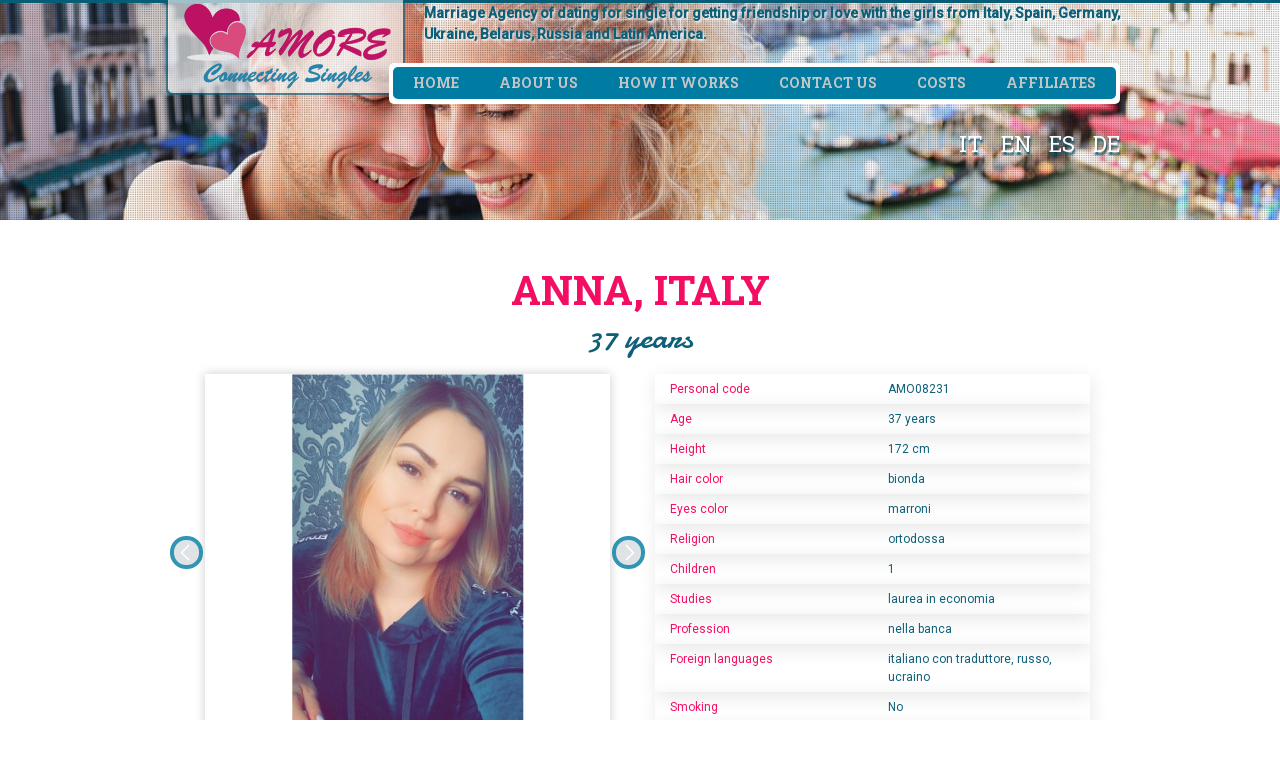

--- FILE ---
content_type: text/html; charset=UTF-8
request_url: https://www.amoreagency.com/details/amo08231-anna-italy
body_size: 10873
content:
<!DOCTYPE html>
<html>

<head>
    <meta http-equiv="Content-Type" content="text/html; charset=UTF-8">
    <meta charset="utf-8">
    <title>Anna - See my profile on Amore Agency</title>
    <meta name="description" content="">
    <meta name="author" content="AMORE - MARRIAGE AGENCY">
    <meta name="viewport" content="width=device-width">
    <link href="https://maxcdn.bootstrapcdn.com/bootstrap/3.3.4/css/bootstrap.min.css" rel="stylesheet">
    <link rel="stylesheet" href="https://www.amoreagency.com/css/style.css">
    <link rel="stylesheet" href="https://www.amoreagency.com/css/custom.css">
    <link href="https://www.amoreagency.com/css/flag-icon.css" rel="stylesheet">
    <link rel="stylesheet" href="https://www.amoreagency.com/css/min768.css">
    <link rel="stylesheet" type="text/css" href="https://www.amoreagency.com/css/datepicker3.css" />
    <link rel="stylesheet" type="text/css" href="https://www.amoreagency.com/slick/slick.css" />
    <link rel="stylesheet" type="text/css" href="https://www.amoreagency.com/slick/slick-theme.css" />
    <link href='https://fonts.googleapis.com/css?family=Roboto+Slab:400,700,300|Roboto:400,500,300italic,300|Damion' rel='stylesheet' type='text/css'>
    <link href='https://fonts.googleapis.com/css?family=Lato&subset=latin,latin-ext' rel='stylesheet' type='text/css'>
    <script src="https://www.amoreagency.com/js/modernizr-2.6.2.js"></script>
    <style type="text/css"></style>
    <link rel="icon" type="image/png" href="https://www.amoreagency.com/img/favicon.ico" />
    <!--Internet Explorer 8 or older doesn't support media query. This script helps ie7 and ie8 to recognize media queries-->
    <!--[if lt IE 9]>
	<script src="https://css3-mediaqueries-js.googlecode.com/svn/trunk/css3-mediaqueries.js"></script>
	<![endif]-->

    <!-- Open Graph data -->
    <meta property="og:title" content="Anna - See my profile on Amore Agency" />
    <meta property="og:type" content="article" />
    <meta property="og:url" content="https://www.amoreagency.com/details/amo08231-anna-italy" />
    <meta property="og:image" content=" https://agent.agenziaamore.it/UP/16608193023 (10).jpg" />
    <meta property="og:description" content="Amore Agency. Meetings with girls from Ukraine, Moldova, Latvia, Russia and Belarus. Friendship and Love" />
    <style>
        @media screen and (max-width: 768px) {

            html,
            body {
                width: 100%;
                height: 100%;
                margin: 0px;
                padding: 0px;
                overflow-x: hidden;
            }

            .side-collapse-container {
                width: 100%;
                position: relative;
                left: 0;
                transition: left .4s;
            }

            .side-collapse-container.out {
                right: 200px;
            }

            .side-collapse {
                top: 0;
                bottom: 0;
                right: 0;
                width: 200px;
                position: fixed;
                overflow: hidden;
                transition: width .4s;
                background: rgba(14, 95, 120, .9);
                z-index: 9999;
                height: 300px;
            }

            .cross-side1 {
                transform: rotate(45deg);
                position: relative;
                top: 2px;
            }

            .cross-side2 {
                transform: rotate(-45deg);
                top: -4px;
                position: relative;
            }

            .side-collapse a {
                color: #fff !important;
                font-size: 16px !important;
            }

            .side-collapse.in {
                width: 0;
            }

            .navbar-toggle .icon-bar {
                background: #fff;
            }

            .navbar-toggle {
                position: fixed;
                z-index: 99999;
                background: rgba(14, 95, 120, .9);
                right: 0;
            }
        }
    </style>

</head>
<div class="container">
    <div class="navbar-header visible-xs">
        <button data-toggle="collapse-side" data-target=".side-collapse" data-target-2=".side-collapse-container" type="button" class="navbar-toggle pull-left"><span class="icon-bar"></span><span class="icon-bar"></span><span class="icon-bar"></span></button>
    </div>
    <div class="navbar-inverse side-collapse in visible-xs">
        <nav role="navigation" class="navbar-collapse">
            <ul class="nav navbar-nav">
                <li><a href="/">Home</a></li>
                <li><a href="/about">About Us</a></li>
                <li><a href="/#help">How it Works</a></li>
                <li><a href="/#contact">Contact Us</a></li>
                <li><a href="/payment">Costs</a></li>
                <li><a href="/affiliates">Affiliates</a></li>
            </ul>
        </nav>
    </div>
</div>
<body>

	<header style="height: 220px; background-position: 50% 70%;">
  <div class="container static-page"> <a href="/">
      <div id="logo"></div>
    </a>
    <div class="topText desktop-only"><strong>Marriage Agency of dating for single for getting friendship or love with the girls from Italy, Spain, Germany, <br class="desktop-only">Ukraine, Belarus, Russia and Latin America.</strong></div>
    <div class="topText mobile-only" style="position: relative; top: 28px;"><strong>Marriage Agency of dating for single for getting friendship or love with the girls from Spain, Italy, Germany, Ukraine, Belarus, Russia and latin area.</strong></div>
    <div class="clearfix"></div>
    <div class="topLang">
      <a href="https://www.agenziaamore.it/details/amo08231-anna-italy">IT</a>
      <a href="#">EN</a>
      <a href="https://agenziaamore.it/es/AMONET00005">ES</a>
      <a href="http://agenziaamore.it/en/AMONET00005">DE</a>
    </div>
    <nav class="desktop-only"> <span>Choose a page<strong></strong></span>
      <ul>
        <li><a href="/">Home</a></li>
        <!--li><a href="#search">Cerca</a></li-->
        <li><a href="/about">About us</a></li>
        <li><a href="/#help" class="external">How it works</a></li>
        <li><a href="#contact">Contact us</a></li>
        <li><a href="/payment">Costs</a></li>
        <li><a href="/affiliates">Affiliates</a></li>
      </ul>
    </nav>
    <!--nav class="mobile-only" style="top: 100px">				<span>Choose a page<strong></strong></span>				<ul>					<li><a href="/">Home</a></li>					<li><a href="/about">About us</a></li>					<li><a href="/#help" class="external">How it works</a></li>					<li><a href="#contact">Contact us</a></li>				</ul>			</nav-->
  </div>
</header>
	<div class="content">
		<section id="results">
			<div class="container">
				<h1>Anna, Italy</h1>
								<h2 style="font-size: 34px;">37 years</h2>
				<div class="col-md-12 text-center">
					<div class="col-md-6">
						<div>
							<div id="slider1" class="col-md-12 loading">
								<ul class="slides">
																					<li class="bigphoto-details">
													<img src=" https://agent.agenziaamore.it/UP/16608193023 (10)_l.jpg" class="" />
												</li>
																					<li class="bigphoto-details">
													<img src=" https://agent.agenziaamore.it/UP/16608193022 (11)_l.jpg" class="" />
												</li>
																					<li class="bigphoto-details">
													<img src=" https://agent.agenziaamore.it/UP/16608193021 (9)_l.jpg" class="" />
												</li>
																	</ul>
							</div>
							<div class="clearfix"></div>
							<div id="carousel1" class="col-md-12 loading">
								<ul class="slides">
																					<li class="thumbnail-details">
													<img src=" https://agent.agenziaamore.it/UP/16608193023 (10)_l.jpg" class="portrait" />
												</li>
																					<li class="thumbnail-details">
													<img src=" https://agent.agenziaamore.it/UP/16608193022 (11)_l.jpg" class="portrait" />
												</li>
																					<li class="thumbnail-details">
													<img src=" https://agent.agenziaamore.it/UP/16608193021 (9)_l.jpg" class="portrait" />
												</li>
																	</ul>
							</div>

							<div class="video1 col-md-12 desktop-only" style="padding: 0">
								<a href="#" class="to-contact col-md-6"><img src="/img/contact.png" class="contact-video" style="width: 100%" /></a>
								<a href="/signup" class="col-md-6" style="padding-left: 0">
									<!--img src="/img/button-watch-video.png" class="col-md-8 contact-video" /-->
									<div style="background: #00aeef; margin-top: 4px; color: #fff; padding: 4px;" class="contact-video">Ask for my Contact details, my Video or for a meet in Agency
										<div style="background: #fff; padding: 2px">
											<img src="/img/sms.png" style="width: 10%;" />
											<img src="/img/wa.png" style="width: 27%;" />
											<img src="/img/vib.png" style="width: 22%;" />
											<img src="/img/sk.png" style="width: 22%;" />
											<img src="/img/play.png" style="width: 10%;" />
										</div>
									</div>
								</a>
								<div style="clear:both"></div>
								<div class="col-md-12">
									<div class="info-video col-md-12">
										<div class="text-container">
											Hi! My name is ANNA, <a style="color: #0e5f78" href="/signup">subscribe to the agency</a> and, if your description suits me, I will do a first meet with you!
										</div>
									</div>
									<div style="color: #0e5f78; font-size: 18px;"><a href="/fidelity" style="color: #0e5f78;"><strong>Begin your search !!! - DETAILS</strong></a></div>
								</div>
								<div class="col-md-12">
									<div class="share-networks clearfix" style="margin-top: 10px;">
										<span class="share-label">Share </span>
										<span><a style="color: #0e5f78; font-size: 14px;" target="_blank" href="https://www.facebook.com/sharer/sharer.php?u=https://www.amoreagency.com/details/amo08231-anna-italy"><img src="/img/1fb.png" style="vertical-align: middle; margin-left: 5px;" /></a></span>
										<span><a style="color: #0e5f78; font-size: 14px;" target="_blank" href="whatsapp://send?text=https://www.amoreagency.com/details/amo08231-anna-italy" data-action="share/whatsapp/share"><img src="/img/1wa.png" style="vertical-align: middle; margin-left: 5px;" /></a>
									</div>
								</div>
							</div>
							<div class="video1 col-md-12 mobile-only" style="padding: 0">
								<a href="#" class="to-contact col-md-6" style="display: block;"><img src="/img/contact.png" class="contact-video" style="display: block; width: 100%;" /></a>
								<a href="/signup" class="col-md-6" style="display: block;">
									<!--img src="/img/button-watch-video.png" class="col-md-8 contact-video" /-->
									<div style="background: #00aeef; margin-top: 4px; color: #fff; padding: 4px;" class="contact-video">Ask for my Contact details, my Video or for a meet in Agency
										<div style="background: #fff; padding: 2px">
											<img src="/img/sms.png" style="width: 10%;" />
											<img src="/img/wa.png" style="width: 27%;" />
											<img src="/img/vib.png" style="width: 22%;" />
											<img src="/img/sk.png" style="width: 22%;" />
											<img src="/img/play.png" style="width: 10%;" />
										</div>
									</div>
								</a>
								<div style="clear:both"></div>
								<div class="col-md-12">
									<div class="info-video col-md-12">
										<div class="text-container">
											Hi! My name is ANNA, <a style="color: #0e5f78" href="/signup">subscribe to the agency</a> and, if your description suits me, I will do a first meet with you!
										</div>
									</div>
									<div style="color: #0e5f78; font-size: 13px;"><a href="/fidelity" style="color: #0e5f78;"><strong>Begin your search !!! - DETAILS</strong></a></div>
								</div>
								<div class="col-md-12">
									<div class="share-networks clearfix" style="margin-top: 10px;">
										<span class="share-label">Share </span>
										<span><a style="color: #0e5f78; font-size: 14px;" target="_blank" href="https://www.facebook.com/sharer/sharer.php?u=https://www.amoreagency.com/details/amo08231-anna-italy"><img src="/img/1fb.png" style="vertical-align: middle; margin-left: 5px;" /></a></span>
										<span><a style="color: #0e5f78; font-size: 14px;" target="_blank" href="whatsapp://send?text=https://www.amoreagency.com/details/amo08231-anna-italy" data-action="share/whatsapp/share"><img src="/img/1wa.png" style="vertical-align: middle; margin-left: 5px;" /></a>
									</div>
								</div>
							</div>
							<div style="clear:both"></div>
							<br class="mobile-only" />
							<br class="mobile-only" />
						</div>

						<!--img src=" https://agent.agenziaamore.it/UP/16608193023 (10).jpg" title="Anna" alt="Anna" style="max-width: 100%" /-->
					</div>
					<div class="col-md-6">
												<div class="person-detail-row">
							<div class="col-md-6 detail-label">Personal code</div>
							<div class="col-md-6 detail-data">AMO08231</div>
							<div class="clearfix"></div>
													</div>

													<div class="person-detail-row">
								<div class="col-md-6 detail-label">Age</div>
								<div class="col-md-6 detail-data">37 years</div>
								<div class="clearfix"></div>
							</div>
						
						
													<div class="person-detail-row">
								<div class="col-md-6 detail-label">Height</div>
								<div class="col-md-6 detail-data">172 cm</div>
								<div class="clearfix"></div>
							</div>
						
													<div class="person-detail-row">
								<div class="col-md-6 detail-label">Hair color</div>
								<div class="col-md-6 detail-data">bionda</div>
								<div class="clearfix"></div>
							</div>
						
													<div class="person-detail-row">
								<div class="col-md-6 detail-label">Eyes color</div>
								<div class="col-md-6 detail-data">marroni</div>
								<div class="clearfix"></div>
							</div>
						
						
													<div class="person-detail-row">
								<div class="col-md-6 detail-label">Religion</div>
								<div class="col-md-6 detail-data">ortodossa</div>
								<div class="clearfix"></div>
							</div>
						
													<div class="person-detail-row">
								<div class="col-md-6 detail-label">Children</div>
								<div class="col-md-6 detail-data">1</div>
								<div class="clearfix"></div>
							</div>
						
						
													<div class="person-detail-row">
								<div class="col-md-6 detail-label">Studies</div>
								<div class="col-md-6 detail-data">laurea in economia</div>
								<div class="clearfix"></div>
							</div>
						
													<div class="person-detail-row">
								<div class="col-md-6 detail-label">Profession</div>
								<div class="col-md-6 detail-data">nella banca</div>
								<div class="clearfix"></div>
							</div>
						
													<div class="person-detail-row">
								<div class="col-md-6 detail-label">Foreign languages</div>
								<div class="col-md-6 detail-data">italiano con traduttore, russo, ucraino</div>
								<div class="clearfix"></div>
							</div>
						
						<div class="person-detail-row">
							<div class="col-md-6 detail-label">Smoking</div>
							<div class="col-md-6 detail-data">No</div>
							<div class="clearfix"></div>
						</div>
						
						
													<div class="person-detail-row">
								<div class="col-md-6 detail-label">Character</div>
								<div class="col-md-6 detail-data"></div>
								<div class="clearfix"></div>
							</div>
						
													<div class="person-detail-row">
								<div class="col-md-6 detail-label">Partner preferences</div>
								<div class="col-md-6 detail-data">bravo, premuroso, allegro , stabile economicamente,</div>
								<div class="clearfix"></div>
							</div>
						
													<div class="person-detail-row">
								<div class="col-md-6 detail-label">Single?</div>
								<div class="col-md-6 detail-data">Yes</div>
								<div class="clearfix"></div>
							</div>
												<div class="person-detail-row">
							<div class="col-md-6 detail-label">I want to immigrate for marriage, work and more</div>
							<div class="col-md-6 detail-data" style="padding-top: 10px;">Yes</div>
							<div class="clearfix"></div>
						</div>

											</div>

					<div class="clearfix"></div>
					<br />
					<div class="separator"></div>
					<br />
					<br />

					<div class="col-md-6">
						<a href="#" class="to-contact"><img class="help-image" style="max-width: 100%" src="https://www.amoreagency.com/img/help.png"></a>
						<br />
						<br />
					</div>
					<div id="help" class="col-md-6 info-help">
						<div class="day-details1">
							<h1 class="day-title">Why choose us?</h1>
							<div class="long-info">
								<br />
								<p>NO ANNUAL SUBSCRIPTION to purchase in advance <br /><span>WE ARE DIFFERENT FROM THE OTHERS!!!</span></p>
								<p>ASSISTANCE of an interpreter for further contact or meet with the girl, in our agency.<br /><span>WE NEVER LET YOU ALONE!!!</span></p>
								<p>SERIOUS AND HONEST GIRLS interested in meeting.<br /><span>WE WANT YOU TO BE SATISFIED!!!</span></p>
								<p>CONTACT THE GIRLS available for you without any limit of communication.<br /><span>RAPID CONNECTION BETWEEN SINGLES</span></p>
							</div>
						</div>
						<div class="day-details1">
							<h1 class="day-title">How it works?</h1>
							<div class="long-info">
								<br />
								<p><span>FREE SUBSCRIPTION</span> to the web site in order to be contacted via e-mail within 48h.</p>
								<p><span>SEARCH YOUR GIRL</span> according to your requirements of age, beauty, origin, language, education and others.</p>
								<p><span>PURCHASE FIDELITY CARD</span> for the SEARCH and SELECTION of ideal girls. Price: 119 Eur for 3 full months, Limited Offer !!!</p>
								<p><span>ASSISTANCE</span> to organize meetings with girls or to talk to them by WhatsApp, Viber, Skype, E-mail, SMS or other technologies.</p>
								<p><span>PAYMENT OF SUBSCRIPTION</span> to get in touch with single girls. Only after the phase of SEARCH and SELECTION we will ask you to pay a subscription to get to know the girl!! </p>
								<br />
							</div>
						</div>
						<div class="day-details1">
							<a href="https://www.amoreagency.com/faq">
								<h1 class="day-title">FAQ</h1>
							</a>
						</div>
					</div>
				</div>
		</section>

		<div class="separator"></div>

		<section id="featured">
			<div class="container">
				<h1>Other girls</h1>
				<h2>Find your soul mate from the subscribed girls</h2>
				<div class="col-md-12 text-center">
					<div id="similar-slider">
						<ul class="slides" style="padding-bottom: 20px; position: relative">
							<li>								<div class="bestfriends cs-style-3 fadeInUp">
									<a href="https://www.amoreagency.com/details/amo06161-zina-italy">
										<figure>
											<img src="https://agent.agenziaamore.it/UP/15848721491.jpg" alt="ZINA" title="ZINA" class="img-responsive">
										</figure>
									</a>
									<h4><a href="https://www.amoreagency.com/details/amo06161-zina-italy">ZINA</a></h4>
									<h5>Country: Italy</h5>
																		<h5>Age: 67</h5>
								</div>
															<div class="bestfriends cs-style-3 fadeInUp">
									<a href="https://www.amoreagency.com/details/amo13524-ksenia-italy">
										<figure>
											<img src="https://agent.agenziaamore.it/UP/17614031411.jpeg" alt="KSENIA" title="KSENIA" class="img-responsive">
										</figure>
									</a>
									<h4><a href="https://www.amoreagency.com/details/amo13524-ksenia-italy">KSENIA</a></h4>
									<h5>Country: Italy</h5>
																		<h5>Age: 48</h5>
								</div>
															<div class="bestfriends cs-style-3 fadeInUp">
									<a href="https://www.amoreagency.com/details/amo10320-pelagea-italy">
										<figure>
											<img src="https://agent.agenziaamore.it/UP/17100590911 (1).jpg" alt="PELAGEA" title="PELAGEA" class="img-responsive">
										</figure>
									</a>
									<h4><a href="https://www.amoreagency.com/details/amo10320-pelagea-italy">PELAGEA</a></h4>
									<h5>Country: United Kingdom</h5>
																		<h5>Age: 44</h5>
								</div>
															<div class="bestfriends cs-style-3 fadeInUp">
									<a href="https://www.amoreagency.com/details/amo05028-ruslana-ukraine">
										<figure>
											<img src="https://agent.agenziaamore.it/UP/15685500211.jpg" alt="RUSLANA" title="RUSLANA" class="img-responsive">
										</figure>
									</a>
									<h4><a href="https://www.amoreagency.com/details/amo05028-ruslana-ukraine">RUSLANA</a></h4>
									<h5>Country: Poland</h5>
																		<h5>Age: 43</h5>
								</div>
							</li><li>								<div class="bestfriends cs-style-3 fadeInUp">
									<a href="https://www.amoreagency.com/details/amo13521-nadia-italy">
										<figure>
											<img src="https://agent.agenziaamore.it/UP/17613404632.jpeg" alt="NADIA" title="NADIA" class="img-responsive">
										</figure>
									</a>
									<h4><a href="https://www.amoreagency.com/details/amo13521-nadia-italy">NADIA</a></h4>
									<h5>Country: Italy</h5>
																		<h5>Age: 45</h5>
								</div>
															<div class="bestfriends cs-style-3 fadeInUp">
									<a href="https://www.amoreagency.com/details/amo06840-irina-italy">
										<figure>
											<img src="https://agent.agenziaamore.it/UP/15966162211.jpg" alt="IRINA" title="IRINA" class="img-responsive">
										</figure>
									</a>
									<h4><a href="https://www.amoreagency.com/details/amo06840-irina-italy">IRINA</a></h4>
									<h5>Country: Italy</h5>
																		<h5>Age: 54</h5>
								</div>
															<div class="bestfriends cs-style-3 fadeInUp">
									<a href="https://www.amoreagency.com/details/amo12178-margarita-italy">
										<figure>
											<img src="https://agent.agenziaamore.it/UP/17315842941.jpg" alt="MARGARITA" title="MARGARITA" class="img-responsive">
										</figure>
									</a>
									<h4><a href="https://www.amoreagency.com/details/amo12178-margarita-italy">MARGARITA</a></h4>
									<h5>Country: Italy</h5>
																		<h5>Age: 57</h5>
								</div>
															<div class="bestfriends cs-style-3 fadeInUp">
									<a href="https://www.amoreagency.com/details/amo05450-olga-italy">
										<figure>
											<img src="https://agent.agenziaamore.it/UP/15744325881.jpg" alt="OLGA" title="OLGA" class="img-responsive">
										</figure>
									</a>
									<h4><a href="https://www.amoreagency.com/details/amo05450-olga-italy">OLGA</a></h4>
									<h5>Country: Italy</h5>
																		<h5>Age: 42</h5>
								</div>
							</li><li>								<div class="bestfriends cs-style-3 fadeInUp">
									<a href="https://www.amoreagency.com/details/amo13768-richel-italy">
										<figure>
											<img src="https://agent.agenziaamore.it/UP/17666837571.jpeg" alt="RICHEL " title="RICHEL " class="img-responsive">
										</figure>
									</a>
									<h4><a href="https://www.amoreagency.com/details/amo13768-richel-italy">RICHEL </a></h4>
									<h5>Country: Italy</h5>
																		<h5>Age: 35</h5>
								</div>
															<div class="bestfriends cs-style-3 fadeInUp">
									<a href="https://www.amoreagency.com/details/amo05877-dyllu-italy">
										<figure>
											<img src="https://agent.agenziaamore.it/UP/158209829615810909322.jpg" alt="DYLLU" title="DYLLU" class="img-responsive">
										</figure>
									</a>
									<h4><a href="https://www.amoreagency.com/details/amo05877-dyllu-italy">DYLLU</a></h4>
									<h5>Country: Italy</h5>
																		<h5>Age: 59</h5>
								</div>
															<div class="bestfriends cs-style-3 fadeInUp">
									<a href="https://www.amoreagency.com/details/amo12725-fabiola-italy">
										<figure>
											<img src="https://agent.agenziaamore.it/UP/17430022791.jpg" alt="FABIOLA" title="FABIOLA" class="img-responsive">
										</figure>
									</a>
									<h4><a href="https://www.amoreagency.com/details/amo12725-fabiola-italy">FABIOLA</a></h4>
									<h5>Country: Italy</h5>
																		<h5>Age: 44</h5>
								</div>
															<div class="bestfriends cs-style-3 fadeInUp">
									<a href="https://www.amoreagency.com/details/amo10756-milada-italy">
										<figure>
											<img src="https://agent.agenziaamore.it/UP/16865529271.jpg" alt="MILADA" title="MILADA" class="img-responsive">
										</figure>
									</a>
									<h4><a href="https://www.amoreagency.com/details/amo10756-milada-italy">MILADA</a></h4>
									<h5>Country: Italy</h5>
																		<h5>Age: 57</h5>
								</div>
							</li><li>								<div class="bestfriends cs-style-3 fadeInUp">
									<a href="https://www.amoreagency.com/details/amo04831-valentina-russia">
										<figure>
											<img src="https://agent.agenziaamore.it/UP/15646871591.jpg" alt="VALENTINA" title="VALENTINA" class="img-responsive">
										</figure>
									</a>
									<h4><a href="https://www.amoreagency.com/details/amo04831-valentina-russia">VALENTINA</a></h4>
									<h5>Country: Russia</h5>
																		<h5>Age: 37</h5>
								</div>
															<div class="bestfriends cs-style-3 fadeInUp">
									<a href="https://www.amoreagency.com/details/amo13719-elena-italy">
										<figure>
											<img src="https://agent.agenziaamore.it/UP/17654884331.jpg" alt="ELENA" title="ELENA" class="img-responsive">
										</figure>
									</a>
									<h4><a href="https://www.amoreagency.com/details/amo13719-elena-italy">ELENA</a></h4>
									<h5>Country: Italy</h5>
																		<h5>Age: 41</h5>
								</div>
															<div class="bestfriends cs-style-3 fadeInUp">
									<a href="https://www.amoreagency.com/details/amo13578-anzhelika-italy">
										<figure>
											<img src="https://agent.agenziaamore.it/UP/17624638252.jpeg" alt="ANZHELIKA" title="ANZHELIKA" class="img-responsive">
										</figure>
									</a>
									<h4><a href="https://www.amoreagency.com/details/amo13578-anzhelika-italy">ANZHELIKA</a></h4>
									<h5>Country: Italy</h5>
																		<h5>Age: 55</h5>
								</div>
															<div class="bestfriends cs-style-3 fadeInUp">
									<a href="https://www.amoreagency.com/details/amo13771-alba-italy">
										<figure>
											<img src="https://agent.agenziaamore.it/UP/17670994732.jpeg" alt="ALBA" title="ALBA" class="img-responsive">
										</figure>
									</a>
									<h4><a href="https://www.amoreagency.com/details/amo13771-alba-italy">ALBA</a></h4>
									<h5>Country: Italy</h5>
																		<h5>Age: 48</h5>
								</div>
							</li><li>								<div class="bestfriends cs-style-3 fadeInUp">
									<a href="https://www.amoreagency.com/details/amo13770-irina-italy">
										<figure>
											<img src="https://agent.agenziaamore.it/UP/17670980651.jpeg" alt="IRINA" title="IRINA" class="img-responsive">
										</figure>
									</a>
									<h4><a href="https://www.amoreagency.com/details/amo13770-irina-italy">IRINA</a></h4>
									<h5>Country: Italy</h5>
																		<h5>Age: 41</h5>
								</div>
															<div class="bestfriends cs-style-3 fadeInUp">
									<a href="https://www.amoreagency.com/details/amo13774-jossety-italy">
										<figure>
											<img src="https://agent.agenziaamore.it/UP/176828900417671037771-1.jpg" alt="JOSSETY" title="JOSSETY" class="img-responsive">
										</figure>
									</a>
									<h4><a href="https://www.amoreagency.com/details/amo13774-jossety-italy">JOSSETY</a></h4>
									<h5>Country: Italy</h5>
																		<h5>Age: 39</h5>
								</div>
															<div class="bestfriends cs-style-3 fadeInUp">
									<a href="https://www.amoreagency.com/details/amo04990-veronika-italy">
										<figure>
											<img src="https://agent.agenziaamore.it/UP/15673630452.jpg" alt=" VERONIKA" title=" VERONIKA" class="img-responsive">
										</figure>
									</a>
									<h4><a href="https://www.amoreagency.com/details/amo04990-veronika-italy"> VERONIKA</a></h4>
									<h5>Country: Italy</h5>
																		<h5>Age: 39</h5>
								</div>
															<div class="bestfriends cs-style-3 fadeInUp">
									<a href="https://www.amoreagency.com/details/amo11845-irina-italy">
										<figure>
											<img src="https://agent.agenziaamore.it/UP/17238889431.jpg" alt="IRINA" title="IRINA" class="img-responsive">
										</figure>
									</a>
									<h4><a href="https://www.amoreagency.com/details/amo11845-irina-italy">IRINA</a></h4>
									<h5>Country: Italy</h5>
																		<h5>Age: 63</h5>
								</div>
							</li><li>								<div class="bestfriends cs-style-3 fadeInUp">
									<a href="https://www.amoreagency.com/details/amo07798-emma-italy">
										<figure>
											<img src="https://agent.agenziaamore.it/UP/16231324721.jpg" alt="EMMA" title="EMMA" class="img-responsive">
										</figure>
									</a>
									<h4><a href="https://www.amoreagency.com/details/amo07798-emma-italy">EMMA</a></h4>
									<h5>Country: Italy</h5>
																		<h5>Age: 62</h5>
								</div>
															<div class="bestfriends cs-style-3 fadeInUp">
									<a href="https://www.amoreagency.com/details/amo13711-alena-italy">
										<figure>
											<img src="https://agent.agenziaamore.it/UP/17654618652.jpg" alt="ALENA" title="ALENA" class="img-responsive">
										</figure>
									</a>
									<h4><a href="https://www.amoreagency.com/details/amo13711-alena-italy">ALENA</a></h4>
									<h5>Country: Italy</h5>
																		<h5>Age: 57</h5>
								</div>
															<div class="bestfriends cs-style-3 fadeInUp">
									<a href="https://www.amoreagency.com/details/amo13336-natali-italy">
										<figure>
											<img src="https://agent.agenziaamore.it/UP/17578581272.jpeg" alt="NATALI" title="NATALI" class="img-responsive">
										</figure>
									</a>
									<h4><a href="https://www.amoreagency.com/details/amo13336-natali-italy">NATALI</a></h4>
									<h5>Country: Italy</h5>
																		<h5>Age: 55</h5>
								</div>
															<div class="bestfriends cs-style-3 fadeInUp">
									<a href="https://www.amoreagency.com/details/amo08416-agafia-moldova">
										<figure>
											<img src="https://agent.agenziaamore.it/UP/16352507701.jpg" alt="AGAFIA" title="AGAFIA" class="img-responsive">
										</figure>
									</a>
									<h4><a href="https://www.amoreagency.com/details/amo08416-agafia-moldova">AGAFIA</a></h4>
									<h5>Country: Moldova</h5>
																		<h5>Age: 64</h5>
								</div>
							</li><li>								<div class="bestfriends cs-style-3 fadeInUp">
									<a href="https://www.amoreagency.com/details/amo13375-elena-belarus">
										<figure>
											<img src="https://agent.agenziaamore.it/UP/175900550701b4e27e-6856-4216-8855-0386635cda0f.jpeg" alt="ELENA" title="ELENA" class="img-responsive">
										</figure>
									</a>
									<h4><a href="https://www.amoreagency.com/details/amo13375-elena-belarus">ELENA</a></h4>
									<h5>Country: Belarus</h5>
																		<h5>Age: 62</h5>
								</div>
															<div class="bestfriends cs-style-3 fadeInUp">
									<a href="https://www.amoreagency.com/details/amo11257-alessia-italy">
										<figure>
											<img src="https://agent.agenziaamore.it/UP/1707723521alessia2.jpg" alt="ALESSIA" title="ALESSIA" class="img-responsive">
										</figure>
									</a>
									<h4><a href="https://www.amoreagency.com/details/amo11257-alessia-italy">ALESSIA</a></h4>
									<h5>Country: Italy</h5>
																		<h5>Age: 48</h5>
								</div>
															<div class="bestfriends cs-style-3 fadeInUp">
									<a href="https://www.amoreagency.com/details/amo13666-ivania-italy">
										<figure>
											<img src="https://agent.agenziaamore.it/UP/17641719991.jpg" alt="IVANIA" title="IVANIA" class="img-responsive">
										</figure>
									</a>
									<h4><a href="https://www.amoreagency.com/details/amo13666-ivania-italy">IVANIA</a></h4>
									<h5>Country: Italy</h5>
																		<h5>Age: 43</h5>
								</div>
															<div class="bestfriends cs-style-3 fadeInUp">
									<a href="https://www.amoreagency.com/details/amo06461-svitlana-italy">
										<figure>
											<img src="https://agent.agenziaamore.it/UP/15906038301.jpg" alt="SVITLANA" title="SVITLANA" class="img-responsive">
										</figure>
									</a>
									<h4><a href="https://www.amoreagency.com/details/amo06461-svitlana-italy">SVITLANA</a></h4>
									<h5>Country: Italy</h5>
																		<h5>Age: 68</h5>
								</div>
							</li><li>								<div class="bestfriends cs-style-3 fadeInUp">
									<a href="https://www.amoreagency.com/details/amo08225-elena-italy">
										<figure>
											<img src="https://agent.agenziaamore.it/UP/16314740172.jpg" alt="ELENA" title="ELENA" class="img-responsive">
										</figure>
									</a>
									<h4><a href="https://www.amoreagency.com/details/amo08225-elena-italy">ELENA</a></h4>
									<h5>Country: Italy</h5>
																		<h5>Age: 52</h5>
								</div>
															<div class="bestfriends cs-style-3 fadeInUp">
									<a href="https://www.amoreagency.com/details/amo07369-gaia-italy">
										<figure>
											<img src="https://agent.agenziaamore.it/UP/16107235851.jpg" alt="GAIA" title="GAIA" class="img-responsive">
										</figure>
									</a>
									<h4><a href="https://www.amoreagency.com/details/amo07369-gaia-italy">GAIA</a></h4>
									<h5>Country: Italy</h5>
																		<h5>Age: 49</h5>
								</div>
															<div class="bestfriends cs-style-3 fadeInUp">
									<a href="https://www.amoreagency.com/details/amo09150-ganna-italy">
										<figure>
											<img src="http://agent.agenziaamore.it/UP/16423412301.jpg" alt="GANNA" title="GANNA" class="img-responsive">
										</figure>
									</a>
									<h4><a href="https://www.amoreagency.com/details/amo09150-ganna-italy">GANNA</a></h4>
									<h5>Country: Italy</h5>
																		<h5>Age: 51</h5>
								</div>
															<div class="bestfriends cs-style-3 fadeInUp">
									<a href="https://www.amoreagency.com/details/amo13575-elena-italy">
										<figure>
											<img src="https://agent.agenziaamore.it/UP/17623428611.jpg" alt="ELENA" title="ELENA" class="img-responsive">
										</figure>
									</a>
									<h4><a href="https://www.amoreagency.com/details/amo13575-elena-italy">ELENA</a></h4>
									<h5>Country: Italy</h5>
																		<h5>Age: 63</h5>
								</div>
							</li><li>								<div class="bestfriends cs-style-3 fadeInUp">
									<a href="https://www.amoreagency.com/details/amo06789-gaia-italy">
										<figure>
											<img src="https://agent.agenziaamore.it/UP/15959251491.jpg" alt="GAIA" title="GAIA" class="img-responsive">
										</figure>
									</a>
									<h4><a href="https://www.amoreagency.com/details/amo06789-gaia-italy">GAIA</a></h4>
									<h5>Country: Italy</h5>
																		<h5>Age: 55</h5>
								</div>
															<div class="bestfriends cs-style-3 fadeInUp">
									<a href="https://www.amoreagency.com/details/amo12336-veronika-russia">
										<figure>
											<img src="https://agent.agenziaamore.it/UP/173687025217361765831.jpg" alt="VERONIKA" title="VERONIKA" class="img-responsive">
										</figure>
									</a>
									<h4><a href="https://www.amoreagency.com/details/amo12336-veronika-russia">VERONIKA</a></h4>
									<h5>Country: Russia</h5>
																		<h5>Age: 48</h5>
								</div>
															<div class="bestfriends cs-style-3 fadeInUp">
									<a href="https://www.amoreagency.com/details/amo12479-inna-italy">
										<figure>
											<img src="https://agent.agenziaamore.it/UP/1739028061WhatsApp Image 2025-02-03 at 17.16.25 (1).jpeg" alt="INNA" title="INNA" class="img-responsive">
										</figure>
									</a>
									<h4><a href="https://www.amoreagency.com/details/amo12479-inna-italy">INNA</a></h4>
									<h5>Country: Italy</h5>
																		<h5>Age: 50</h5>
								</div>
															<div class="bestfriends cs-style-3 fadeInUp">
									<a href="https://www.amoreagency.com/details/amo13491-maria-italy">
										<figure>
											<img src="https://agent.agenziaamore.it/UP/17607992241.jpg" alt="MARIA" title="MARIA" class="img-responsive">
										</figure>
									</a>
									<h4><a href="https://www.amoreagency.com/details/amo13491-maria-italy">MARIA</a></h4>
									<h5>Country: Italy</h5>
																		<h5>Age: 55</h5>
								</div>
							</li><li>								<div class="bestfriends cs-style-3 fadeInUp">
									<a href="https://www.amoreagency.com/details/amo13736-mery-italy">
										<figure>
											<img src="https://agent.agenziaamore.it/UP/17659247951.jpeg" alt="MERY" title="MERY" class="img-responsive">
										</figure>
									</a>
									<h4><a href="https://www.amoreagency.com/details/amo13736-mery-italy">MERY</a></h4>
									<h5>Country: Italy</h5>
																		<h5>Age: 30</h5>
								</div>
															<div class="bestfriends cs-style-3 fadeInUp">
									<a href="https://www.amoreagency.com/details/amo11700-larisa-italy">
										<figure>
											<img src="https://agent.agenziaamore.it/UP/17200374641.jpg" alt="LARISA" title="LARISA" class="img-responsive">
										</figure>
									</a>
									<h4><a href="https://www.amoreagency.com/details/amo11700-larisa-italy">LARISA</a></h4>
									<h5>Country: Italy</h5>
																		<h5>Age: 60</h5>
								</div>
															<div class="bestfriends cs-style-3 fadeInUp">
									<a href="https://www.amoreagency.com/details/amo10244-tatiana-italy">
										<figure>
											<img src="https://agent.agenziaamore.it/UP/16668837291.jpg" alt="TATIANA" title="TATIANA" class="img-responsive">
										</figure>
									</a>
									<h4><a href="https://www.amoreagency.com/details/amo10244-tatiana-italy">TATIANA</a></h4>
									<h5>Country: Italy</h5>
																		<h5>Age: 65</h5>
								</div>
															<div class="bestfriends cs-style-3 fadeInUp">
									<a href="https://www.amoreagency.com/details/amo06973-natasha-italy">
										<figure>
											<img src="https://agent.agenziaamore.it/UP/15994701384.jpg" alt="NATASHA" title="NATASHA" class="img-responsive">
										</figure>
									</a>
									<h4><a href="https://www.amoreagency.com/details/amo06973-natasha-italy">NATASHA</a></h4>
									<h5>Country: Italy</h5>
																		<h5>Age: 40</h5>
								</div>
							</li><li>								<div class="bestfriends cs-style-3 fadeInUp">
									<a href="https://www.amoreagency.com/details/amo04662-aleksandra-italy">
										<figure>
											<img src="https://agent.agenziaamore.it/UP/16999711474.jpeg" alt="ALEKSANDRA" title="ALEKSANDRA" class="img-responsive">
										</figure>
									</a>
									<h4><a href="https://www.amoreagency.com/details/amo04662-aleksandra-italy">ALEKSANDRA</a></h4>
									<h5>Country: Italy</h5>
																		<h5>Age: 45</h5>
								</div>
															<div class="bestfriends cs-style-3 fadeInUp">
									<a href="https://www.amoreagency.com/details/amo11292-eugenia-italy">
										<figure>
											<img src="https://agent.agenziaamore.it/UP/17083508471.jpg" alt="EUGENIA" title="EUGENIA" class="img-responsive">
										</figure>
									</a>
									<h4><a href="https://www.amoreagency.com/details/amo11292-eugenia-italy">EUGENIA</a></h4>
									<h5>Country: Italy</h5>
																		<h5>Age: 43</h5>
								</div>
															<div class="bestfriends cs-style-3 fadeInUp">
									<a href="https://www.amoreagency.com/details/amo11477-tatiana-italy">
										<figure>
											<img src="https://agent.agenziaamore.it/UP/17147271412.jpg" alt="TATIANA" title="TATIANA" class="img-responsive">
										</figure>
									</a>
									<h4><a href="https://www.amoreagency.com/details/amo11477-tatiana-italy">TATIANA</a></h4>
									<h5>Country: Italy</h5>
																		<h5>Age: 43</h5>
								</div>
															<div class="bestfriends cs-style-3 fadeInUp">
									<a href="https://www.amoreagency.com/details/amo08249-daniela-italy">
										<figure>
											<img src="https://agent.agenziaamore.it/UP/16317856711.jpg" alt="DANIELA" title="DANIELA" class="img-responsive">
										</figure>
									</a>
									<h4><a href="https://www.amoreagency.com/details/amo08249-daniela-italy">DANIELA</a></h4>
									<h5>Country: Italy</h5>
																		<h5>Age: 57</h5>
								</div>
							</li><li>								<div class="bestfriends cs-style-3 fadeInUp">
									<a href="https://www.amoreagency.com/details/amo08293-natalia-italy">
										<figure>
											<img src="https://agent.agenziaamore.it/UP/16324737101.jpg" alt="NATALIA" title="NATALIA" class="img-responsive">
										</figure>
									</a>
									<h4><a href="https://www.amoreagency.com/details/amo08293-natalia-italy">NATALIA</a></h4>
									<h5>Country: Italy</h5>
																		<h5>Age: 44</h5>
								</div>
															<div class="bestfriends cs-style-3 fadeInUp">
									<a href="https://www.amoreagency.com/details/amo11206-viktoria-italy">
										<figure>
											<img src="https://agent.agenziaamore.it/UP/17048750011.jpg" alt="VIKTORIA" title="VIKTORIA" class="img-responsive">
										</figure>
									</a>
									<h4><a href="https://www.amoreagency.com/details/amo11206-viktoria-italy">VIKTORIA</a></h4>
									<h5>Country: Italy</h5>
																		<h5>Age: 47</h5>
								</div>
															<div class="bestfriends cs-style-3 fadeInUp">
									<a href="https://www.amoreagency.com/details/amo04820-olga-italy">
										<figure>
											<img src="https://agent.agenziaamore.it/UP/16970074453 (16).jpg" alt="OLGA" title="OLGA" class="img-responsive">
										</figure>
									</a>
									<h4><a href="https://www.amoreagency.com/details/amo04820-olga-italy">OLGA</a></h4>
									<h5>Country: Italy</h5>
																		<h5>Age: 57</h5>
								</div>
															<div class="bestfriends cs-style-3 fadeInUp">
									<a href="https://www.amoreagency.com/details/amo11726-tetiana-italy">
										<figure>
											<img src="https://agent.agenziaamore.it/UP/17205343651.jpg" alt="TETIANA" title="TETIANA" class="img-responsive">
										</figure>
									</a>
									<h4><a href="https://www.amoreagency.com/details/amo11726-tetiana-italy">TETIANA</a></h4>
									<h5>Country: Italy</h5>
																		<h5>Age: 55</h5>
								</div>
							</li><li>								<div class="bestfriends cs-style-3 fadeInUp">
									<a href="https://www.amoreagency.com/details/amo07107-teresa-italy">
										<figure>
											<img src="https://agent.agenziaamore.it/UP/161504781616026171001.jpg" alt="TERESA" title="TERESA" class="img-responsive">
										</figure>
									</a>
									<h4><a href="https://www.amoreagency.com/details/amo07107-teresa-italy">TERESA</a></h4>
									<h5>Country: Italy</h5>
																		<h5>Age: 51</h5>
								</div>
															<div class="bestfriends cs-style-3 fadeInUp">
									<a href="https://www.amoreagency.com/details/amo13740-yesica-italy">
										<figure>
											<img src="https://agent.agenziaamore.it/UP/17660633341.jpeg" alt="YESICA" title="YESICA" class="img-responsive">
										</figure>
									</a>
									<h4><a href="https://www.amoreagency.com/details/amo13740-yesica-italy">YESICA</a></h4>
									<h5>Country: Italy</h5>
																		<h5>Age: 35</h5>
								</div>
							</li>						</ul>
					</div>
					<div class="separator"></div>
					<br />
				</div>
			</div>
		</section>

		<section id="members" class="patern invert">

  <div class="container">

    <div class="">

      <div class="flex-viewport" style="overflow: hidden; position: relative;">

        <li class="clone" aria-hidden="true" style="float: left; display: block;">

          <h1>
            Fidelity card
          </h1>

          <h2>
            Give you a gift forever!
          </h2>

          <p style="font-size: 17px;">
            Amore Agency works in a different way as other agencies, which are asking for an advance subscription. We are looking for the selected girl for free and also contact them ...
            <a style="color: #0e5f78" href="/fidelity">
              Details
            </a>
          </p>

        </li>

      </div>

    </div>

  </div>
</section>
<section>

  <div class="container row">

    <div class="col-md-6" style="font-size: 13px;">

      <h1 style="font-size: 30px;">
        Promoters
      </h1>

      <h2>
        Your personal assistant!
      </h2>

      <strong>
        Our agency have selected in Italy, Spain, France or Germany and in other countries some independent promoters to help us meet each of you, interested in
      </strong>
      in meeting your soulmate in Ukraine, Moldova, Belarus and Latvia. After being subscribed for free, there will be given to you the phone number of ...
      <a style="color: #0e5f78" href="/promoters">
        Details
      </a>

      <br />

      <br />

      <a style="color: #0e5f78" href="/promoters">
        <img src="https://www.amoreagency.com/img/promoter.jpg" class="col-md-11" style="max-width: 100%" />
      </a>

    </div>

    <br class="mobile hidden-md hidden-lg" />

    <br class="mobile hidden-md hidden-lg" />

    <br class="mobile hidden-md hidden-lg" />

    <div class="col-md-6" style="font-size: 13px;">

      <h1 style="font-size: 30px;">
        CONQUER YOUR GIRL
      </h1>

      <h2>
        A gift for the heart!
      </h2>
      Amore Agency have recently purchased many intimate articles of <strong>famous Italian brands</strong> and not only to associate the purchase of our Standard subscription by 12 girls.<strong>We will make as a gift, an intimate article to the girl selected by you only when you will contact the girl through our staff and she will accept your attention</strong> ...
      <a style="color: #0e5f78" href="/conquista">
        Details
      </a>

      <br />

      <br />

      <a style="color: #0e5f78" href="/conquista">
        <img src="
https://www.amoreagency.com/img/intimo.jpg" class="col-md-11" style="margin: 0 auto; float: none; max-width: 100%" />
      </a>

    </div>

    <div class="col-md-6">

    </div>
</section>
<section id="testimonials" class="patern invert">

  <div class="container">

    <div class="flexslider">

      <div class="flex-viewport" style="overflow: hidden; position: relative;">

        <h1>
          References of our subscribers
        </h1>

        <h2>
          Who found the love through us!
        </h2>

        <ul class="slides" style="width: 1000%; -webkit-transition-duration: 0s; transition-duration: 0s; -webkit-transform: translate3d(-1728px, 0px, 0px);">

          <li class="clone" aria-hidden="true" style="width: 864px; float: left; display: block;">

            <p style="font-size: 17px;">
              <b style="color: #0e5f78">
                July 20, 2015 - Message from Paolo, Varese:
              </b>
              <br />
              I felt myself at ease with this agency, because I met with them a very brave girl from Ukraine, of age 25, and now we have a son together.
            </p>

          </li>

          <li class="clone" aria-hidden="true" style="width: 864px; float: left; display: block;">

            <p style="font-size: 17px;">
              <b style="color: #0e5f78">
                August 1, 2015 – Message from Ivan, Verona:
              </b>
              <br />
              I went to Ukraine with the owners of the agency and we have met the selected girl, and now I see her almost every month, make plans to get married within a few months.
            </p>

          </li>

          <li class="clone" aria-hidden="true" style="width: 864px; float: left; display: block;">

            <p style="font-size: 17px;">
              <b style="color: #0e5f78">
                July 25, 2015 – Message from Gino, Padova:
              </b>
              <br />
              I am a retiree of 59 years and with this agency I was able to get my dream true and get married to a wonderful woman of 49 with 2 children. We all have enlarged our families and live in peace.
            </p>

          </li>

          <li class="clone" aria-hidden="true" style="width: 864px; float: left; display: block;">

            <p style="font-size: 17px;">
              <b style="color: #0e5f78">
                May 21, 2015 – Message from Francesco, Padova:
              </b>
              <br />
              I live and work in Padova. I am a lawyer with my own office. The agency found for me a 28 years old girl from Moldova, also a lawyer.Now we live together of about 9 months and intend to get married this year.
            </p>

          </li>

        </ul>

      </div>

    </div>

  </div>
</section>
<section id="warranty" class="invert">

  <div class="container">

    <h1>
      GUARANTEES FOR REGISTERED MEMBERS
    </h1>

    <h2>
      choose the best to find love!
    </h2>

    <div class="col-md-3">

      <a style="color: #0e5f78; margin-left: 8px; font-size: 16px;" href="/warranty">
        Secure payment
      </a>

    </div>

    <div class="col-md-3">

      <a style="color: #0e5f78; margin-left: 8px; font-size: 16px;" href="/warranty">
        Respect for privacy
      </a>

    </div>

    <div class="col-md-3">

      <a style="color: #0e5f78; margin-left: 8px; font-size: 16px;" href="/warranty">
        Types of refund
      </a>

    </div>

    <div class="col-md-3">

      <a style="color: #0e5f78; margin-left: 8px; font-size: 16px;" href="/warranty">
        Real assistance
      </a>

    </div>

    <div class="clearfix">
    </div>

  </div>
  </div>
  <section id="testimonials" style="padding: 10px 0;">

    <div class="container">

      <div class="flexslider">

        <div class="flex-viewport" style="overflow: hidden; position: relative;">

          <ul class="slides" style="width: 1000%; -webkit-transition-duration: 0s; transition-duration: 0s; -webkit-transform: translate3d(-1728px, 0px, 0px);">

            <li class="clone" aria-hidden="true" style="width: 864px; float: left; display: block;">

              <br />
              <br />

              <p style="font-size: 17px;">
                <b style="color: #0e5f78">
                  THE FAMILY IS THE MOST IMPORTANT THING...
                </b>
                <br />

                <b style="color: #f40e63">
                  We are searching the girl for you, for free...
                </b>

              </p>

            </li>

            <li class="clone" aria-hidden="true" style="width: 864px; float: left; display: block;">

              <br />
              <br />

              <p style="font-size: 17px;">
                <b style="color: #0e5f78">
                  NO ANNUAL SUBSCRIPTION TO PURCHASE IN ADVANCE.
                </b>
                <br />

                <b style="color: #f40e63">
                  We are different from the others...
                </b>

              </p>

            </li>

            <li class="clone" aria-hidden="true" style="width: 864px; float: left; display: block;">

              <br />
              <br />

              <p style="font-size: 17px;">
                <b style="color: #0e5f78">
                  ACCOMPANIED TRIP BY CAR OR PLANE WITH AN INTERPRETER.
                </b>
                <br />

                <b style="color: #f40e63">
                  We never let you alone!!!
                </b>

              </p>

            </li>

            <li class="clone" aria-hidden="true" style="width: 864px; float: left; display: block;">

              <br />
              <br />

              <p style="font-size: 17px;">
                <b style="color: #0e5f78">
                  SERIOUS AND HONEST GIRLS INTERESTED IN MEETING.
                </b>
                <br />

                <b style="color: #f40e63">
                  We want you to be satisfied!!!
                </b>

              </p>

            </li>

            <li class="clone" aria-hidden="true" style="width: 864px; float: left; display: block;">

              <br />
              <br />

              <p style="font-size: 17px;">
                <b style="color: #0e5f78">
                  WE HAVE NO FIXED COSTS AS OFFICES OR OTHER...
                </b>
                <br />

                <b style="color: #f40e63">
                  We organize trips weekly...
                </b>

              </p>
            </li>
            <li class="clone" aria-hidden="true" style="width: 864px; float: left; display: block;">
              <br />
              <br />
              <p style="font-size: 17px;">
                <b style="color: #0e5f78">
                  WE CAN BRING THE GIRLS TO YOU IN FEW WEEKS...
                </b>
                <br />
                <b style="color: #f40e63">
                  Free subscribing.
                </b>
              </p>
            </li>
            <li class="clone" aria-hidden="true" style="width: 864px; float: left; display: block;">
              <br />
              <br />
              <p style="font-size: 17px;">
                <b style="color: #0e5f78">
                  MAKE A GIFT TO THE GIRL...
                </b>
                <br />
                <b style="color: #f40e63">
                  Fidelity Card. News in Europe.
                </b>
              </p>
            </li>
            <li class="clone" aria-hidden="true" style="width: 864px; float: left; display: block;">
              <br />
              <br />
              <p style="font-size: 17px;">
                <b style="color: #0e5f78">
                  YOU CAN CALL THE GIRL IMMEDIATELY...
                </b>
                <br />
                <b style="color: #f40e63">
                  More than 5000 subscribed girls from more than 5 countries...
                </b>
              </p>
            </li>
          </ul>

        </div>
      </div>
    </div>
  </section>
		<!--section id="testemonials">
			<div class="container">
				<h1>Amazing options of our website</h1>
				<h2>You Are a Few Steps From Your Happiness</h2>
				<ul>
					<li>
						<h3>SINGLE MEN</h3>
						<p>You are a single man searching for a soulmate? What are you waiting for?</p>
					</li>
					<li>
						<h3>We are connecting singles</h3>
						<p>Use our service to find the girl of your dreams. Try it in few simple steps.</p>
					</li>
					<li>
						<h3>SINGLE GIRLS</h3>
						<p>You can explore our site, seeking your dream partner and we make the hardest steps for you. Just tell us and we can make your dream come true!</p>
					</li>
				</ul>
			</div>
		</section-->

		<section id="get_theme">
			<div class="wraper">
				<div class="container">
					<h1>WE ARE CREATING THE LOVE!</h1>
					<a href="/" class="btn large_btn">LOOK FOR YOUR SOULMATE</a>
				</div>
			</div>
		</section>
		<section id="contact" class="invert">
	<div class="container">
		<div id="contact" class="invert">
			<h1>Contact us Immediately</h1>
			<h2>every day, every week, we are working for you</h2>
			<div id="contact-container">
				<form action="/sendMail" method="post" novalidate="novalidate" class="contact-form">
					<div class="input">
						<input type="text" placeholder="Name" class="form-name" name="name" id="name">
						<input type="email" placeholder="Email" class="form-email" name="email" id="email">
						<input type="text" placeholder="Telephone" class="form-phone" name="phone" id="phone">
						<input type="text" placeholder="Subject" class="form-subject" name="subject" id="subject" value="I would like to know ANNA better - ID 8231" >
						<input type="hidden" name="link" id="link" value="https://www.amoreagency.com/details/amo08231-anna-italy">
					</div>
					<div class="textarea">
						<textarea placeholder="Message" class="form-message" name="message" id="message" style="overflow: hidden; word-wrap: break-word; resize: none; height: 174px;"></textarea>
					</div>
					<div class="clearfix"></div>
					<label for="acceptLaw" class="acceptLawContact" style="position: relative"><input id="acceptLaw" name="acceptLaw" type="checkbox" style="float: left; margin: 3px;" />I authorize the usage of my personal data.</label>
					<button class="btn contact-submit" type="submit">Send</button>
					<div class="clearfix"></div>
				</form>
			</div>
			<!--div id="dialog" title="Alert">
				<p>Il tuo messaggio è stato inviato!</p>
			</div-->
		</div>
	</div>
</section>	</div>
	<div id="to_the_top"></div>
	<section style="font-size: 14px; padding: 30px 0;">
	<div class="container">
		<div class="col-md-12">
			<center>
				<strong>Where we are</strong>
				<br />
				Associated Marriage Agencies
				<br />
				<br />
				ITALY – SPAIN – GERMANY - LATVIA – BELARUS – RUSSIA – MOLDOVA – UKRAINE
				<div style="clear:both"></div>
				<br />
				<strong style="font-size: 16px;">Our affiliated franchising agencies are autonomous and independent.</strong>
				<div style="clear:both"></div>
				<br>
				Customer Care and Franchising Development Offices
				<br>
				<br>
				<strong>CLIENT SUPPORT CENTER</strong>
				<br>
				E-mail <a style="color: #0e5f78;" href="mailto:amoreagencyinternational@gmail.com">amoreagencyinternational@gmail.com</a>
				<br>
				or <a style="color: #0e5f78;" href="mailto:client@agenziaamore.it ">client@agenziaamore.it </a>
				<br>
				<br>
				<strong>FRANCHISING SUPPORT CENTER</strong>
				<br>
				E-mail <a style="color: #0e5f78;" href="mailto:agenziaamorefranchising@gmail.com">agenziaamorefranchising@gmail.com</a>
				<br>
				or <a style="color: #0e5f78;" href="mailto:franchising@agenziaamore.it">franchising@agenziaamore.it</a>
				<br>
				<div class="clearfix"></div>
				<br />
				<br />
				Our offices will answer you from 10.00 to 18.00 o’clock, including Saturday and Sunday. We receive daily hundreds of calls and in many cases
				we have to put the callers on wait. We ask you to subscribe freely in order of being immediately and direclty contacted by one of our referent
				person – promoter in your place of residence.
				<br />
				<br />
				AmoreAgency.com are simply online activities whose purpose is to create real connections between men and women, a work of management and coordination
				is carried out abroad by single owner agencies and AmoreAgency.com affiliates. Our agencies are located in ITALY – SPAIN – GERMANY - LATVIA – BELARUS – RUSSIA – MOLDOVA – UKRAINE.
				AmoreAgency.com is not a marriage agency and neither a online chat one but is a agency of offering services to singles with the only
				purpose to connect men and women subscribed on our web site.
				<br />
				<br />
				<div id="search-results-bottom">
					<h1>The most visited profiles</h1>
					<h2>You are at a click distance from the girl of your dreams</h2>
					<div class="text-center">
						<div id="similar-slider-bottom">
							<img src="/img/preloader.gif" class="slide-loader" />
							<h2 class="slide-loader">Loading...</h2>
							<ul class="hidden-slider slides" style="padding-bottom: 20px; position: relative">
															</ul>
						</div>
					</div>
				</div>
				<br />
				<br />
				<div style="line-height: 27px;">
					<a style="padding: 0 15px;" href="/">HOME</a>
					<a style="padding: 0 15px;" href="/about">ABOUT US</a>
					<a style="padding: 0 15px;" href="/faq">FAQ</a>
					<a style="padding: 0 15px;" href="/signup">SUBSCRIBE</a>
					<a style="padding: 0 15px;" href="/terms">COMPANY TERMS</a>
					<a style="padding: 0 15px;" href="/privacy">PRIVACY</a>
					&nbsp;&nbsp;LANGUAGE
					<a style="border: 2px solid #e2e2e2; padding: 2px; width: 25px;" href="https://agenziaamore.it">&nbsp;IT&nbsp;</a>
					<a style="border: 2px solid #e2e2e2; padding: 2px; width: 25px;" href="#">EN</a>
					<a style="border: 2px solid #e2e2e2; padding: 2px; width: 25px;" href="https://agenziaamore.it/es/AMONET00005">ES</a>
					<a style="border: 2px solid #e2e2e2; padding: 2px; width: 25px;" href="http://agenziaamore.it/en/AMONET00005">DE</a>
				</div>
				<br />
				<span style="color: #0e5f78; font-weight: bold;">Marriage Agency of dating for single for getting friendship or love with the girls from Spain, Italy, Germany, Ukraine, Belarus, Russia and latin area.</span>
			</center>
		</div>
		<div class="clearfix"></div>
	</div>
</section>

<footer>
	<div class="container">
		<!--small style="font-size: 11px; font-weight: bold;">Copyright © 2026			<br class="visible-xs" />&nbsp;&nbsp;&nbsp;&nbsp;&nbsp;&nbsp;&nbsp;<a href="https://agenziaamore.it">AgenziaAmore.it</a> &nbsp;&nbsp;&nbsp;&nbsp;&nbsp;&nbsp;&nbsp;
			<a target="_blank" href="https://AgenziaAmore.com">AgenziaAmore.com</a> &nbsp;&nbsp;&nbsp;&nbsp;&nbsp;&nbsp;&nbsp;
			<a target="_blank" href="https://AmoreAgency.it">AmoreAgency.it</a> &nbsp;&nbsp;&nbsp;&nbsp;&nbsp;&nbsp;&nbsp;
			<a target="_blank" href="https://AmoreAgency.com">AmoreAgency.com</a>
		</small>
		<br class="visible-xs" />
		<small class="right"><strong>JUST 77 Holding Ltd<br>LV40103964648</strong></small-->
	</div>
	<div style="color: #c5c5c5; text-align: center; margin: 10px 0;">
		&copy; 2017 All rights are reserved.
		<br>
		JUST 77 International Ltd<br>
		Drustu gatve N. 10 - 2, Olaine, Latvia<br>
		Vat N. and Company N. LV40203342622<br>
		SEPA id N. LV87ZZZ40203342622<br>
		Fully paid-in share capital 3500.00 EUR<br>
		Contact Customer Service<br>
		Email <a style="color: #c5c5c5" href="mailto:italia@agenziaamore.it">italia@agenziaamore.it</a><br><br>
		Operative offices<br>
		Bratislava, Slovakia<br>
		Riga, Latvia<br><br>
	</div>
</footer> <!-- END FOOTER -->

<!-- JavaScript at the bottom for fast page loading -->
<script src="https://www.amoreagency.com/js/jquery-1.10.2.min.js"></script>
<script src="https://www.amoreagency.com/js/jquery.autosize.js"></script>
<script src="https://www.amoreagency.com/js/selectivizr-min.js"></script>
<script src="https://www.amoreagency.com/js/jquery.flexisel.js"></script>
<script src="https://www.amoreagency.com/js/jquery.flexslider.js"></script>
<script src="https://www.amoreagency.com/js/jquery.inview.min.js"></script>
<script src="https://www.amoreagency.com/js/jquery.colorbox-min.js"></script>
<script src="https://www.amoreagency.com/js/jquery.validate.js"></script>
<script src="https://maxcdn.bootstrapcdn.com/bootstrap/3.3.4/js/bootstrap.min.js"></script>
<script src="https://www.amoreagency.com/js/bootstrap-select.js"></script>
<script src="https://www.amoreagency.com/js/jquery.form.min.js"></script>
<script src="https://www.amoreagency.com/js/bootstrap-filestyle.min.js"></script>
<script src="https://www.amoreagency.com/js/bootstrap-datepicker.js"></script>
<script src="https://malsup.github.com/jquery.form.js"></script>
<script src="https://www.amoreagency.com/js/init.js"></script>
<style>
	.loading {
		/*height: 0; overflow: hidden;*/
	}
</style>
<script>
	$(window).load(function() { //thumbnails
		$('#carousel1').flexslider({
			animation: "slide",
			controlNav: false,
			animationLoop: false,
			slideshow: false,
			itemWidth: 98,
			itemMargin: 5,
			asNavFor: '#slider1',
			start: function(slider) {
				slider.removeClass('loading');
			},
			animationSpeed: Modernizr.touch ? 400 : 1000
		}); //slider
		$('#slider1').flexslider({
			animation: "slide",
			controlNav: false,
			animationLoop: false,
			slideshow: false,
			sync: "#carousel1",
			start: function(slider) {
				slider.removeClass('loading');
			},
			animationSpeed: Modernizr.touch ? 400 : 1000
		});

		//slider

		var target_flexslider = $('#similar-slider');
		target_flexslider.flexslider({
			animation: "slide",
			controlNav: true,
			animationLoop: true,
			slideshow: true,
			animationSpeed: Modernizr.touch ? 400 : 1000,
			start: function(slider) {
				target_flexslider.find(".slide-loader").fadeOut();
				target_flexslider.find(".hidden-slider").fadeIn();
			}
		});
	});
</script>
<script type="text/javascript" src="https://www.amoreagency.com/slick/slick.min.js"></script>
<script>
	$(document).ready(function() {
		var sideslider = $('[data-toggle=collapse-side]');
		var sel = sideslider.attr('data-target');
		var sel2 = sideslider.attr('data-target-2');
		var crossSide1 = sideslider.find(".icon-bar:first");
		var crossSide2 = sideslider.find(".icon-bar:last");
		var crossSide0 = sideslider.find(".icon-bar").not(".icon-bar:first").not(".icon-bar:last");
		sideslider.click(function(event) {
			$(sel).toggleClass('in');
			crossSide1.toggleClass('cross-side1');
			crossSide2.toggleClass('cross-side2');
			crossSide0.toggle();
			$(sel2).toggleClass('out');

		});
	});
</script>
<script>
	(function(i, s, o, g, r, a, m) {
		i['GoogleAnalyticsObject'] = r;
		i[r] = i[r] || function() {
			(i[r].q = i[r].q || []).push(arguments)
		}, i[r].l = 1 * new Date();
		a = s.createElement(o),
			m = s.getElementsByTagName(o)[0];
		a.async = 1;
		a.src = g;
		m.parentNode.insertBefore(a, m)
	})(window, document, 'script', '//www.google-analytics.com/analytics.js', 'ga');
	ga('create', 'UA-74837620-1', 'auto');
	ga('send', 'pageview');
</script>

<!-- Google Code per il tag di remarketing -->
<!--------------------------------------------------
I tag di remarketing possono non essere associati a informazioni di identificazione personale o inseriti in pagine relative a categorie sensibili. Ulteriori informazioni e istruzioni su come impostare il tag sono disponibili alla pagina: http://google.com/ads/remarketingsetup
--------------------------------------------------->
<script type="text/javascript">
	/* <![CDATA[ */
	var google_conversion_id = 923558388;
	var google_custom_params = window.google_tag_params;
	var google_remarketing_only = true;
	/* ]]> */
</script>
<script type="text/javascript" src="//www.googleadservices.com/pagead/conversion.js">
</script>
<noscript>
	<div style="display:inline;">
		<img height="1" width="1" style="border-style:none;" alt="" src="//googleads.g.doubleclick.net/pagead/viewthroughconversion/923558388/?value=0&amp;guid=ON&amp;script=0" />
	</div>
</noscript>

</body>

</html>

--- FILE ---
content_type: text/html; charset=UTF-8
request_url: https://www.amoreagency.com/search
body_size: 1792
content:
<h1>The most visited profiles</h1>
						<h2>You are at a click distance from the girl of your dreams</h2>
					<div class="col-md-12 text-center">
						<div id="similar-slider">
							<ul class="slides" style="padding-bottom: 20px; position: relative"><li><div class="bestfriends cs-style-3 fadeInUp">
										<div class="fav" id="fav6161">
					  <i class="heart fa fa-heart-o"></i>
					</div>
    									<a href="https://www.amoreagency.com/details/amo06161-zina-italy">
    										<figure>
    											<img src="https://agent.agenziaamore.it/UP/15848721491.jpg" alt="Zina" title="Zina" class="img-responsive">
    										</figure>
    									</a>
    									<h4><a href="https://www.amoreagency.com/details/amo06161-zina-italy">ZINA</a></h4>
    									<h5>Paese: Italy</h5>
    									<h5>Età: 67</h5>
    								</div><div class="bestfriends cs-style-3 fadeInUp">
										<div class="fav" id="fav13524">
					  <i class="heart fa fa-heart-o"></i>
					</div>
    									<a href="https://www.amoreagency.com/details/amo13524-ksenia-italy">
    										<figure>
    											<img src="https://agent.agenziaamore.it/UP/17614031411.jpeg" alt="Ksenia" title="Ksenia" class="img-responsive">
    										</figure>
    									</a>
    									<h4><a href="https://www.amoreagency.com/details/amo13524-ksenia-italy">KSENIA</a></h4>
    									<h5>Paese: Italy</h5>
    									<h5>Età: 48</h5>
    								</div><div class="bestfriends cs-style-3 fadeInUp">
										<div class="fav" id="fav10320">
					  <i class="heart fa fa-heart-o"></i>
					</div>
    									<a href="https://www.amoreagency.com/details/amo10320-pelagea-italy">
    										<figure>
    											<img src="https://agent.agenziaamore.it/UP/17100590911 (1).jpg" alt="Pelagea" title="Pelagea" class="img-responsive">
    										</figure>
    									</a>
    									<h4><a href="https://www.amoreagency.com/details/amo10320-pelagea-italy">PELAGEA</a></h4>
    									<h5>Paese: United Kingdom</h5>
    									<h5>Età: 44</h5>
    								</div><div class="bestfriends cs-style-3 fadeInUp">
										<div class="fav" id="fav5028">
					  <i class="heart fa fa-heart-o"></i>
					</div>
    									<a href="https://www.amoreagency.com/details/amo05028-ruslana-ukraine">
    										<figure>
    											<img src="https://agent.agenziaamore.it/UP/15685500211.jpg" alt="Ruslana" title="Ruslana" class="img-responsive">
    										</figure>
    									</a>
    									<h4><a href="https://www.amoreagency.com/details/amo05028-ruslana-ukraine">RUSLANA</a></h4>
    									<h5>Paese: Poland</h5>
    									<h5>Età: 43</h5>
    								</div><div class="bestfriends cs-style-3 fadeInUp">
										<div class="fav" id="fav13521">
					  <i class="heart fa fa-heart-o"></i>
					</div>
    									<a href="https://www.amoreagency.com/details/amo13521-nadia-italy">
    										<figure>
    											<img src="https://agent.agenziaamore.it/UP/17613404632.jpeg" alt="Nadia" title="Nadia" class="img-responsive">
    										</figure>
    									</a>
    									<h4><a href="https://www.amoreagency.com/details/amo13521-nadia-italy">NADIA</a></h4>
    									<h5>Paese: Italy</h5>
    									<h5>Età: 45</h5>
    								</div><div class="bestfriends cs-style-3 fadeInUp">
										<div class="fav" id="fav6840">
					  <i class="heart fa fa-heart-o"></i>
					</div>
    									<a href="https://www.amoreagency.com/details/amo06840-irina-italy">
    										<figure>
    											<img src="https://agent.agenziaamore.it/UP/15966162211.jpg" alt="Irina" title="Irina" class="img-responsive">
    										</figure>
    									</a>
    									<h4><a href="https://www.amoreagency.com/details/amo06840-irina-italy">IRINA</a></h4>
    									<h5>Paese: Italy</h5>
    									<h5>Età: 54</h5>
    								</div><div class="bestfriends cs-style-3 fadeInUp">
										<div class="fav" id="fav12178">
					  <i class="heart fa fa-heart-o"></i>
					</div>
    									<a href="https://www.amoreagency.com/details/amo12178-margarita-italy">
    										<figure>
    											<img src="https://agent.agenziaamore.it/UP/17315842941.jpg" alt="Margarita" title="Margarita" class="img-responsive">
    										</figure>
    									</a>
    									<h4><a href="https://www.amoreagency.com/details/amo12178-margarita-italy">MARGARITA</a></h4>
    									<h5>Paese: Italy</h5>
    									<h5>Età: 57</h5>
    								</div><div class="bestfriends cs-style-3 fadeInUp">
										<div class="fav" id="fav5450">
					  <i class="heart fa fa-heart-o"></i>
					</div>
    									<a href="https://www.amoreagency.com/details/amo05450-olga-italy">
    										<figure>
    											<img src="https://agent.agenziaamore.it/UP/15744325881.jpg" alt="Olga" title="Olga" class="img-responsive">
    										</figure>
    									</a>
    									<h4><a href="https://www.amoreagency.com/details/amo05450-olga-italy">OLGA</a></h4>
    									<h5>Paese: Italy</h5>
    									<h5>Età: 42</h5>
    								</div><div class="bestfriends cs-style-3 fadeInUp">
										<div class="fav" id="fav13768">
					  <i class="heart fa fa-heart-o"></i>
					</div>
    									<a href="https://www.amoreagency.com/details/amo13768-richel-italy">
    										<figure>
    											<img src="https://agent.agenziaamore.it/UP/17666837571.jpeg" alt="Richel " title="Richel " class="img-responsive">
    										</figure>
    									</a>
    									<h4><a href="https://www.amoreagency.com/details/amo13768-richel-italy">RICHEL </a></h4>
    									<h5>Paese: Italy</h5>
    									<h5>Età: 35</h5>
    								</div><div class="bestfriends cs-style-3 fadeInUp">
										<div class="fav" id="fav5877">
					  <i class="heart fa fa-heart-o"></i>
					</div>
    									<a href="https://www.amoreagency.com/details/amo05877-dyllu-italy">
    										<figure>
    											<img src="https://agent.agenziaamore.it/UP/158209829615810909322.jpg" alt="Dyllu" title="Dyllu" class="img-responsive">
    										</figure>
    									</a>
    									<h4><a href="https://www.amoreagency.com/details/amo05877-dyllu-italy">DYLLU</a></h4>
    									<h5>Paese: Italy</h5>
    									<h5>Età: 59</h5>
    								</div><div class="bestfriends cs-style-3 fadeInUp">
										<div class="fav" id="fav12725">
					  <i class="heart fa fa-heart-o"></i>
					</div>
    									<a href="https://www.amoreagency.com/details/amo12725-fabiola-italy">
    										<figure>
    											<img src="https://agent.agenziaamore.it/UP/17430022791.jpg" alt="Fabiola" title="Fabiola" class="img-responsive">
    										</figure>
    									</a>
    									<h4><a href="https://www.amoreagency.com/details/amo12725-fabiola-italy">FABIOLA</a></h4>
    									<h5>Paese: Italy</h5>
    									<h5>Età: 44</h5>
    								</div><div class="bestfriends cs-style-3 fadeInUp">
										<div class="fav" id="fav10756">
					  <i class="heart fa fa-heart-o"></i>
					</div>
    									<a href="https://www.amoreagency.com/details/amo10756-milada-italy">
    										<figure>
    											<img src="https://agent.agenziaamore.it/UP/16865529271.jpg" alt="Milada" title="Milada" class="img-responsive">
    										</figure>
    									</a>
    									<h4><a href="https://www.amoreagency.com/details/amo10756-milada-italy">MILADA</a></h4>
    									<h5>Paese: Italy</h5>
    									<h5>Età: 57</h5>
    								</div></li><li><div class="bestfriends cs-style-3 fadeInUp">
										<div class="fav" id="fav4831">
					  <i class="heart fa fa-heart-o"></i>
					</div>
    									<a href="https://www.amoreagency.com/details/amo04831-valentina-russia">
    										<figure>
    											<img src="https://agent.agenziaamore.it/UP/15646871591.jpg" alt="Valentina" title="Valentina" class="img-responsive">
    										</figure>
    									</a>
    									<h4><a href="https://www.amoreagency.com/details/amo04831-valentina-russia">VALENTINA</a></h4>
    									<h5>Paese: Russia</h5>
    									<h5>Età: 37</h5>
    								</div><div class="bestfriends cs-style-3 fadeInUp">
										<div class="fav" id="fav13719">
					  <i class="heart fa fa-heart-o"></i>
					</div>
    									<a href="https://www.amoreagency.com/details/amo13719-elena-italy">
    										<figure>
    											<img src="https://agent.agenziaamore.it/UP/17654884331.jpg" alt="Elena" title="Elena" class="img-responsive">
    										</figure>
    									</a>
    									<h4><a href="https://www.amoreagency.com/details/amo13719-elena-italy">ELENA</a></h4>
    									<h5>Paese: Italy</h5>
    									<h5>Età: 41</h5>
    								</div><div class="bestfriends cs-style-3 fadeInUp">
										<div class="fav" id="fav13578">
					  <i class="heart fa fa-heart-o"></i>
					</div>
    									<a href="https://www.amoreagency.com/details/amo13578-anzhelika-italy">
    										<figure>
    											<img src="https://agent.agenziaamore.it/UP/17624638252.jpeg" alt="Anzhelika" title="Anzhelika" class="img-responsive">
    										</figure>
    									</a>
    									<h4><a href="https://www.amoreagency.com/details/amo13578-anzhelika-italy">ANZHELIKA</a></h4>
    									<h5>Paese: Italy</h5>
    									<h5>Età: 55</h5>
    								</div><div class="bestfriends cs-style-3 fadeInUp">
										<div class="fav" id="fav13771">
					  <i class="heart fa fa-heart-o"></i>
					</div>
    									<a href="https://www.amoreagency.com/details/amo13771-alba-italy">
    										<figure>
    											<img src="https://agent.agenziaamore.it/UP/17670994732.jpeg" alt="Alba" title="Alba" class="img-responsive">
    										</figure>
    									</a>
    									<h4><a href="https://www.amoreagency.com/details/amo13771-alba-italy">ALBA</a></h4>
    									<h5>Paese: Italy</h5>
    									<h5>Età: 48</h5>
    								</div><div class="bestfriends cs-style-3 fadeInUp">
										<div class="fav" id="fav13770">
					  <i class="heart fa fa-heart-o"></i>
					</div>
    									<a href="https://www.amoreagency.com/details/amo13770-irina-italy">
    										<figure>
    											<img src="https://agent.agenziaamore.it/UP/17670980651.jpeg" alt="Irina" title="Irina" class="img-responsive">
    										</figure>
    									</a>
    									<h4><a href="https://www.amoreagency.com/details/amo13770-irina-italy">IRINA</a></h4>
    									<h5>Paese: Italy</h5>
    									<h5>Età: 41</h5>
    								</div><div class="bestfriends cs-style-3 fadeInUp">
										<div class="fav" id="fav13774">
					  <i class="heart fa fa-heart-o"></i>
					</div>
    									<a href="https://www.amoreagency.com/details/amo13774-jossety-italy">
    										<figure>
    											<img src="https://agent.agenziaamore.it/UP/176828900417671037771-1.jpg" alt="Jossety" title="Jossety" class="img-responsive">
    										</figure>
    									</a>
    									<h4><a href="https://www.amoreagency.com/details/amo13774-jossety-italy">JOSSETY</a></h4>
    									<h5>Paese: Italy</h5>
    									<h5>Età: 39</h5>
    								</div><div class="bestfriends cs-style-3 fadeInUp">
										<div class="fav" id="fav4990">
					  <i class="heart fa fa-heart-o"></i>
					</div>
    									<a href="https://www.amoreagency.com/details/amo04990-veronika-italy">
    										<figure>
    											<img src="https://agent.agenziaamore.it/UP/15673630452.jpg" alt=" Veronika" title=" Veronika" class="img-responsive">
    										</figure>
    									</a>
    									<h4><a href="https://www.amoreagency.com/details/amo04990-veronika-italy"> VERONIKA</a></h4>
    									<h5>Paese: Italy</h5>
    									<h5>Età: 39</h5>
    								</div><div class="bestfriends cs-style-3 fadeInUp">
										<div class="fav" id="fav11845">
					  <i class="heart fa fa-heart-o"></i>
					</div>
    									<a href="https://www.amoreagency.com/details/amo11845-irina-italy">
    										<figure>
    											<img src="https://agent.agenziaamore.it/UP/17238889431.jpg" alt="Irina" title="Irina" class="img-responsive">
    										</figure>
    									</a>
    									<h4><a href="https://www.amoreagency.com/details/amo11845-irina-italy">IRINA</a></h4>
    									<h5>Paese: Italy</h5>
    									<h5>Età: 63</h5>
    								</div><div class="bestfriends cs-style-3 fadeInUp">
										<div class="fav" id="fav7798">
					  <i class="heart fa fa-heart-o"></i>
					</div>
    									<a href="https://www.amoreagency.com/details/amo07798-emma-italy">
    										<figure>
    											<img src="https://agent.agenziaamore.it/UP/16231324721.jpg" alt="Emma" title="Emma" class="img-responsive">
    										</figure>
    									</a>
    									<h4><a href="https://www.amoreagency.com/details/amo07798-emma-italy">EMMA</a></h4>
    									<h5>Paese: Italy</h5>
    									<h5>Età: 62</h5>
    								</div><div class="bestfriends cs-style-3 fadeInUp">
										<div class="fav" id="fav13711">
					  <i class="heart fa fa-heart-o"></i>
					</div>
    									<a href="https://www.amoreagency.com/details/amo13711-alena-italy">
    										<figure>
    											<img src="https://agent.agenziaamore.it/UP/17654618652.jpg" alt="Alena" title="Alena" class="img-responsive">
    										</figure>
    									</a>
    									<h4><a href="https://www.amoreagency.com/details/amo13711-alena-italy">ALENA</a></h4>
    									<h5>Paese: Italy</h5>
    									<h5>Età: 57</h5>
    								</div><div class="bestfriends cs-style-3 fadeInUp">
										<div class="fav" id="fav13336">
					  <i class="heart fa fa-heart-o"></i>
					</div>
    									<a href="https://www.amoreagency.com/details/amo13336-natali-italy">
    										<figure>
    											<img src="https://agent.agenziaamore.it/UP/17578581272.jpeg" alt="Natali" title="Natali" class="img-responsive">
    										</figure>
    									</a>
    									<h4><a href="https://www.amoreagency.com/details/amo13336-natali-italy">NATALI</a></h4>
    									<h5>Paese: Italy</h5>
    									<h5>Età: 55</h5>
    								</div><div class="bestfriends cs-style-3 fadeInUp">
										<div class="fav" id="fav8416">
					  <i class="heart fa fa-heart-o"></i>
					</div>
    									<a href="https://www.amoreagency.com/details/amo08416-agafia-moldova">
    										<figure>
    											<img src="https://agent.agenziaamore.it/UP/16352507701.jpg" alt="Agafia" title="Agafia" class="img-responsive">
    										</figure>
    									</a>
    									<h4><a href="https://www.amoreagency.com/details/amo08416-agafia-moldova">AGAFIA</a></h4>
    									<h5>Paese: Moldova</h5>
    									<h5>Età: 64</h5>
    								</div></li><li><div class="bestfriends cs-style-3 fadeInUp">
										<div class="fav" id="fav13375">
					  <i class="heart fa fa-heart-o"></i>
					</div>
    									<a href="https://www.amoreagency.com/details/amo13375-elena-belarus">
    										<figure>
    											<img src="https://agent.agenziaamore.it/UP/175900550701b4e27e-6856-4216-8855-0386635cda0f.jpeg" alt="Elena" title="Elena" class="img-responsive">
    										</figure>
    									</a>
    									<h4><a href="https://www.amoreagency.com/details/amo13375-elena-belarus">ELENA</a></h4>
    									<h5>Paese: Belarus</h5>
    									<h5>Età: 62</h5>
    								</div><div class="bestfriends cs-style-3 fadeInUp">
										<div class="fav" id="fav11257">
					  <i class="heart fa fa-heart-o"></i>
					</div>
    									<a href="https://www.amoreagency.com/details/amo11257-alessia-italy">
    										<figure>
    											<img src="https://agent.agenziaamore.it/UP/1707723521alessia2.jpg" alt="Alessia" title="Alessia" class="img-responsive">
    										</figure>
    									</a>
    									<h4><a href="https://www.amoreagency.com/details/amo11257-alessia-italy">ALESSIA</a></h4>
    									<h5>Paese: Italy</h5>
    									<h5>Età: 48</h5>
    								</div><div class="bestfriends cs-style-3 fadeInUp">
										<div class="fav" id="fav13666">
					  <i class="heart fa fa-heart-o"></i>
					</div>
    									<a href="https://www.amoreagency.com/details/amo13666-ivania-italy">
    										<figure>
    											<img src="https://agent.agenziaamore.it/UP/17641719991.jpg" alt="Ivania" title="Ivania" class="img-responsive">
    										</figure>
    									</a>
    									<h4><a href="https://www.amoreagency.com/details/amo13666-ivania-italy">IVANIA</a></h4>
    									<h5>Paese: Italy</h5>
    									<h5>Età: 43</h5>
    								</div><div class="bestfriends cs-style-3 fadeInUp">
										<div class="fav" id="fav6461">
					  <i class="heart fa fa-heart-o"></i>
					</div>
    									<a href="https://www.amoreagency.com/details/amo06461-svitlana-italy">
    										<figure>
    											<img src="https://agent.agenziaamore.it/UP/15906038301.jpg" alt="Svitlana" title="Svitlana" class="img-responsive">
    										</figure>
    									</a>
    									<h4><a href="https://www.amoreagency.com/details/amo06461-svitlana-italy">SVITLANA</a></h4>
    									<h5>Paese: Italy</h5>
    									<h5>Età: 68</h5>
    								</div><div class="bestfriends cs-style-3 fadeInUp">
										<div class="fav" id="fav8225">
					  <i class="heart fa fa-heart-o"></i>
					</div>
    									<a href="https://www.amoreagency.com/details/amo08225-elena-italy">
    										<figure>
    											<img src="https://agent.agenziaamore.it/UP/16314740172.jpg" alt="Elena" title="Elena" class="img-responsive">
    										</figure>
    									</a>
    									<h4><a href="https://www.amoreagency.com/details/amo08225-elena-italy">ELENA</a></h4>
    									<h5>Paese: Italy</h5>
    									<h5>Età: 52</h5>
    								</div><div class="bestfriends cs-style-3 fadeInUp">
										<div class="fav" id="fav7369">
					  <i class="heart fa fa-heart-o"></i>
					</div>
    									<a href="https://www.amoreagency.com/details/amo07369-gaia-italy">
    										<figure>
    											<img src="https://agent.agenziaamore.it/UP/16107235851.jpg" alt="Gaia" title="Gaia" class="img-responsive">
    										</figure>
    									</a>
    									<h4><a href="https://www.amoreagency.com/details/amo07369-gaia-italy">GAIA</a></h4>
    									<h5>Paese: Italy</h5>
    									<h5>Età: 49</h5>
    								</div><div class="bestfriends cs-style-3 fadeInUp">
										<div class="fav" id="fav9150">
					  <i class="heart fa fa-heart-o"></i>
					</div>
    									<a href="https://www.amoreagency.com/details/amo09150-ganna-italy">
    										<figure>
    											<img src="http://agent.agenziaamore.it/UP/16423412301.jpg" alt="Ganna" title="Ganna" class="img-responsive">
    										</figure>
    									</a>
    									<h4><a href="https://www.amoreagency.com/details/amo09150-ganna-italy">GANNA</a></h4>
    									<h5>Paese: Italy</h5>
    									<h5>Età: 51</h5>
    								</div><div class="bestfriends cs-style-3 fadeInUp">
										<div class="fav" id="fav13575">
					  <i class="heart fa fa-heart-o"></i>
					</div>
    									<a href="https://www.amoreagency.com/details/amo13575-elena-italy">
    										<figure>
    											<img src="https://agent.agenziaamore.it/UP/17623428611.jpg" alt="Elena" title="Elena" class="img-responsive">
    										</figure>
    									</a>
    									<h4><a href="https://www.amoreagency.com/details/amo13575-elena-italy">ELENA</a></h4>
    									<h5>Paese: Italy</h5>
    									<h5>Età: 63</h5>
    								</div><div class="bestfriends cs-style-3 fadeInUp">
										<div class="fav" id="fav6789">
					  <i class="heart fa fa-heart-o"></i>
					</div>
    									<a href="https://www.amoreagency.com/details/amo06789-gaia-italy">
    										<figure>
    											<img src="https://agent.agenziaamore.it/UP/15959251491.jpg" alt="Gaia" title="Gaia" class="img-responsive">
    										</figure>
    									</a>
    									<h4><a href="https://www.amoreagency.com/details/amo06789-gaia-italy">GAIA</a></h4>
    									<h5>Paese: Italy</h5>
    									<h5>Età: 55</h5>
    								</div><div class="bestfriends cs-style-3 fadeInUp">
										<div class="fav" id="fav12336">
					  <i class="heart fa fa-heart-o"></i>
					</div>
    									<a href="https://www.amoreagency.com/details/amo12336-veronika-russia">
    										<figure>
    											<img src="https://agent.agenziaamore.it/UP/173687025217361765831.jpg" alt="Veronika" title="Veronika" class="img-responsive">
    										</figure>
    									</a>
    									<h4><a href="https://www.amoreagency.com/details/amo12336-veronika-russia">VERONIKA</a></h4>
    									<h5>Paese: Russia</h5>
    									<h5>Età: 48</h5>
    								</div><div class="bestfriends cs-style-3 fadeInUp">
										<div class="fav" id="fav12479">
					  <i class="heart fa fa-heart-o"></i>
					</div>
    									<a href="https://www.amoreagency.com/details/amo12479-inna-italy">
    										<figure>
    											<img src="https://agent.agenziaamore.it/UP/1739028061WhatsApp Image 2025-02-03 at 17.16.25 (1).jpeg" alt="Inna" title="Inna" class="img-responsive">
    										</figure>
    									</a>
    									<h4><a href="https://www.amoreagency.com/details/amo12479-inna-italy">INNA</a></h4>
    									<h5>Paese: Italy</h5>
    									<h5>Età: 50</h5>
    								</div><div class="bestfriends cs-style-3 fadeInUp">
										<div class="fav" id="fav13491">
					  <i class="heart fa fa-heart-o"></i>
					</div>
    									<a href="https://www.amoreagency.com/details/amo13491-maria-italy">
    										<figure>
    											<img src="https://agent.agenziaamore.it/UP/17607992241.jpg" alt="Maria" title="Maria" class="img-responsive">
    										</figure>
    									</a>
    									<h4><a href="https://www.amoreagency.com/details/amo13491-maria-italy">MARIA</a></h4>
    									<h5>Paese: Italy</h5>
    									<h5>Età: 55</h5>
    								</div></li></ul>

--- FILE ---
content_type: text/html; charset=UTF-8
request_url: https://www.amoreagency.com/searchBottom
body_size: 1795
content:
<h1>The most visited profiles</h1>
						<h2>You are at a click distance from the girl of your dreams</h2>
					<div class="col-md-12 text-center">
						<div id="similar-slider">
							<ul class="slides" style="padding-bottom: 20px; position: relative"><li><div class="bestfriends cs-style-3 fadeInUp">
										<div class="fav" id="fav6161">
					  <i class="heart fa fa-heart-o"></i>
					</div>
    									<a href="https://www.amoreagency.com/details/amo06161-zina-italy">
    										<figure>
    											<img src="https://agent.agenziaamore.it/UP/15848721491.jpg" alt="Zina" title="Zina" class="img-responsive">
    										</figure>
    									</a>
    									<h4><a href="https://www.amoreagency.com/details/amo06161-zina-italy">ZINA</a></h4>
    									<h5>Paese: Italy</h5>
    									<h5>Età: 67</h5>
    								</div><div class="bestfriends cs-style-3 fadeInUp">
										<div class="fav" id="fav13524">
					  <i class="heart fa fa-heart-o"></i>
					</div>
    									<a href="https://www.amoreagency.com/details/amo13524-ksenia-italy">
    										<figure>
    											<img src="https://agent.agenziaamore.it/UP/17614031411.jpeg" alt="Ksenia" title="Ksenia" class="img-responsive">
    										</figure>
    									</a>
    									<h4><a href="https://www.amoreagency.com/details/amo13524-ksenia-italy">KSENIA</a></h4>
    									<h5>Paese: Italy</h5>
    									<h5>Età: 48</h5>
    								</div><div class="bestfriends cs-style-3 fadeInUp">
										<div class="fav" id="fav10320">
					  <i class="heart fa fa-heart-o"></i>
					</div>
    									<a href="https://www.amoreagency.com/details/amo10320-pelagea-italy">
    										<figure>
    											<img src="https://agent.agenziaamore.it/UP/17100590911 (1).jpg" alt="Pelagea" title="Pelagea" class="img-responsive">
    										</figure>
    									</a>
    									<h4><a href="https://www.amoreagency.com/details/amo10320-pelagea-italy">PELAGEA</a></h4>
    									<h5>Paese: United Kingdom</h5>
    									<h5>Età: 44</h5>
    								</div><div class="bestfriends cs-style-3 fadeInUp">
										<div class="fav" id="fav5028">
					  <i class="heart fa fa-heart-o"></i>
					</div>
    									<a href="https://www.amoreagency.com/details/amo05028-ruslana-ukraine">
    										<figure>
    											<img src="https://agent.agenziaamore.it/UP/15685500211.jpg" alt="Ruslana" title="Ruslana" class="img-responsive">
    										</figure>
    									</a>
    									<h4><a href="https://www.amoreagency.com/details/amo05028-ruslana-ukraine">RUSLANA</a></h4>
    									<h5>Paese: Poland</h5>
    									<h5>Età: 43</h5>
    								</div></li><li><div class="bestfriends cs-style-3 fadeInUp">
										<div class="fav" id="fav13521">
					  <i class="heart fa fa-heart-o"></i>
					</div>
    									<a href="https://www.amoreagency.com/details/amo13521-nadia-italy">
    										<figure>
    											<img src="https://agent.agenziaamore.it/UP/17613404632.jpeg" alt="Nadia" title="Nadia" class="img-responsive">
    										</figure>
    									</a>
    									<h4><a href="https://www.amoreagency.com/details/amo13521-nadia-italy">NADIA</a></h4>
    									<h5>Paese: Italy</h5>
    									<h5>Età: 45</h5>
    								</div><div class="bestfriends cs-style-3 fadeInUp">
										<div class="fav" id="fav6840">
					  <i class="heart fa fa-heart-o"></i>
					</div>
    									<a href="https://www.amoreagency.com/details/amo06840-irina-italy">
    										<figure>
    											<img src="https://agent.agenziaamore.it/UP/15966162211.jpg" alt="Irina" title="Irina" class="img-responsive">
    										</figure>
    									</a>
    									<h4><a href="https://www.amoreagency.com/details/amo06840-irina-italy">IRINA</a></h4>
    									<h5>Paese: Italy</h5>
    									<h5>Età: 54</h5>
    								</div><div class="bestfriends cs-style-3 fadeInUp">
										<div class="fav" id="fav12178">
					  <i class="heart fa fa-heart-o"></i>
					</div>
    									<a href="https://www.amoreagency.com/details/amo12178-margarita-italy">
    										<figure>
    											<img src="https://agent.agenziaamore.it/UP/17315842941.jpg" alt="Margarita" title="Margarita" class="img-responsive">
    										</figure>
    									</a>
    									<h4><a href="https://www.amoreagency.com/details/amo12178-margarita-italy">MARGARITA</a></h4>
    									<h5>Paese: Italy</h5>
    									<h5>Età: 57</h5>
    								</div><div class="bestfriends cs-style-3 fadeInUp">
										<div class="fav" id="fav5450">
					  <i class="heart fa fa-heart-o"></i>
					</div>
    									<a href="https://www.amoreagency.com/details/amo05450-olga-italy">
    										<figure>
    											<img src="https://agent.agenziaamore.it/UP/15744325881.jpg" alt="Olga" title="Olga" class="img-responsive">
    										</figure>
    									</a>
    									<h4><a href="https://www.amoreagency.com/details/amo05450-olga-italy">OLGA</a></h4>
    									<h5>Paese: Italy</h5>
    									<h5>Età: 42</h5>
    								</div></li><li><div class="bestfriends cs-style-3 fadeInUp">
										<div class="fav" id="fav13768">
					  <i class="heart fa fa-heart-o"></i>
					</div>
    									<a href="https://www.amoreagency.com/details/amo13768-richel-italy">
    										<figure>
    											<img src="https://agent.agenziaamore.it/UP/17666837571.jpeg" alt="Richel " title="Richel " class="img-responsive">
    										</figure>
    									</a>
    									<h4><a href="https://www.amoreagency.com/details/amo13768-richel-italy">RICHEL </a></h4>
    									<h5>Paese: Italy</h5>
    									<h5>Età: 35</h5>
    								</div><div class="bestfriends cs-style-3 fadeInUp">
										<div class="fav" id="fav5877">
					  <i class="heart fa fa-heart-o"></i>
					</div>
    									<a href="https://www.amoreagency.com/details/amo05877-dyllu-italy">
    										<figure>
    											<img src="https://agent.agenziaamore.it/UP/158209829615810909322.jpg" alt="Dyllu" title="Dyllu" class="img-responsive">
    										</figure>
    									</a>
    									<h4><a href="https://www.amoreagency.com/details/amo05877-dyllu-italy">DYLLU</a></h4>
    									<h5>Paese: Italy</h5>
    									<h5>Età: 59</h5>
    								</div><div class="bestfriends cs-style-3 fadeInUp">
										<div class="fav" id="fav12725">
					  <i class="heart fa fa-heart-o"></i>
					</div>
    									<a href="https://www.amoreagency.com/details/amo12725-fabiola-italy">
    										<figure>
    											<img src="https://agent.agenziaamore.it/UP/17430022791.jpg" alt="Fabiola" title="Fabiola" class="img-responsive">
    										</figure>
    									</a>
    									<h4><a href="https://www.amoreagency.com/details/amo12725-fabiola-italy">FABIOLA</a></h4>
    									<h5>Paese: Italy</h5>
    									<h5>Età: 44</h5>
    								</div><div class="bestfriends cs-style-3 fadeInUp">
										<div class="fav" id="fav10756">
					  <i class="heart fa fa-heart-o"></i>
					</div>
    									<a href="https://www.amoreagency.com/details/amo10756-milada-italy">
    										<figure>
    											<img src="https://agent.agenziaamore.it/UP/16865529271.jpg" alt="Milada" title="Milada" class="img-responsive">
    										</figure>
    									</a>
    									<h4><a href="https://www.amoreagency.com/details/amo10756-milada-italy">MILADA</a></h4>
    									<h5>Paese: Italy</h5>
    									<h5>Età: 57</h5>
    								</div></li><li><div class="bestfriends cs-style-3 fadeInUp">
										<div class="fav" id="fav4831">
					  <i class="heart fa fa-heart-o"></i>
					</div>
    									<a href="https://www.amoreagency.com/details/amo04831-valentina-russia">
    										<figure>
    											<img src="https://agent.agenziaamore.it/UP/15646871591.jpg" alt="Valentina" title="Valentina" class="img-responsive">
    										</figure>
    									</a>
    									<h4><a href="https://www.amoreagency.com/details/amo04831-valentina-russia">VALENTINA</a></h4>
    									<h5>Paese: Russia</h5>
    									<h5>Età: 37</h5>
    								</div><div class="bestfriends cs-style-3 fadeInUp">
										<div class="fav" id="fav13719">
					  <i class="heart fa fa-heart-o"></i>
					</div>
    									<a href="https://www.amoreagency.com/details/amo13719-elena-italy">
    										<figure>
    											<img src="https://agent.agenziaamore.it/UP/17654884331.jpg" alt="Elena" title="Elena" class="img-responsive">
    										</figure>
    									</a>
    									<h4><a href="https://www.amoreagency.com/details/amo13719-elena-italy">ELENA</a></h4>
    									<h5>Paese: Italy</h5>
    									<h5>Età: 41</h5>
    								</div><div class="bestfriends cs-style-3 fadeInUp">
										<div class="fav" id="fav13578">
					  <i class="heart fa fa-heart-o"></i>
					</div>
    									<a href="https://www.amoreagency.com/details/amo13578-anzhelika-italy">
    										<figure>
    											<img src="https://agent.agenziaamore.it/UP/17624638252.jpeg" alt="Anzhelika" title="Anzhelika" class="img-responsive">
    										</figure>
    									</a>
    									<h4><a href="https://www.amoreagency.com/details/amo13578-anzhelika-italy">ANZHELIKA</a></h4>
    									<h5>Paese: Italy</h5>
    									<h5>Età: 55</h5>
    								</div><div class="bestfriends cs-style-3 fadeInUp">
										<div class="fav" id="fav13771">
					  <i class="heart fa fa-heart-o"></i>
					</div>
    									<a href="https://www.amoreagency.com/details/amo13771-alba-italy">
    										<figure>
    											<img src="https://agent.agenziaamore.it/UP/17670994732.jpeg" alt="Alba" title="Alba" class="img-responsive">
    										</figure>
    									</a>
    									<h4><a href="https://www.amoreagency.com/details/amo13771-alba-italy">ALBA</a></h4>
    									<h5>Paese: Italy</h5>
    									<h5>Età: 48</h5>
    								</div></li><li><div class="bestfriends cs-style-3 fadeInUp">
										<div class="fav" id="fav13770">
					  <i class="heart fa fa-heart-o"></i>
					</div>
    									<a href="https://www.amoreagency.com/details/amo13770-irina-italy">
    										<figure>
    											<img src="https://agent.agenziaamore.it/UP/17670980651.jpeg" alt="Irina" title="Irina" class="img-responsive">
    										</figure>
    									</a>
    									<h4><a href="https://www.amoreagency.com/details/amo13770-irina-italy">IRINA</a></h4>
    									<h5>Paese: Italy</h5>
    									<h5>Età: 41</h5>
    								</div><div class="bestfriends cs-style-3 fadeInUp">
										<div class="fav" id="fav13774">
					  <i class="heart fa fa-heart-o"></i>
					</div>
    									<a href="https://www.amoreagency.com/details/amo13774-jossety-italy">
    										<figure>
    											<img src="https://agent.agenziaamore.it/UP/176828900417671037771-1.jpg" alt="Jossety" title="Jossety" class="img-responsive">
    										</figure>
    									</a>
    									<h4><a href="https://www.amoreagency.com/details/amo13774-jossety-italy">JOSSETY</a></h4>
    									<h5>Paese: Italy</h5>
    									<h5>Età: 39</h5>
    								</div><div class="bestfriends cs-style-3 fadeInUp">
										<div class="fav" id="fav4990">
					  <i class="heart fa fa-heart-o"></i>
					</div>
    									<a href="https://www.amoreagency.com/details/amo04990-veronika-italy">
    										<figure>
    											<img src="https://agent.agenziaamore.it/UP/15673630452.jpg" alt=" Veronika" title=" Veronika" class="img-responsive">
    										</figure>
    									</a>
    									<h4><a href="https://www.amoreagency.com/details/amo04990-veronika-italy"> VERONIKA</a></h4>
    									<h5>Paese: Italy</h5>
    									<h5>Età: 39</h5>
    								</div><div class="bestfriends cs-style-3 fadeInUp">
										<div class="fav" id="fav11845">
					  <i class="heart fa fa-heart-o"></i>
					</div>
    									<a href="https://www.amoreagency.com/details/amo11845-irina-italy">
    										<figure>
    											<img src="https://agent.agenziaamore.it/UP/17238889431.jpg" alt="Irina" title="Irina" class="img-responsive">
    										</figure>
    									</a>
    									<h4><a href="https://www.amoreagency.com/details/amo11845-irina-italy">IRINA</a></h4>
    									<h5>Paese: Italy</h5>
    									<h5>Età: 63</h5>
    								</div></li><li><div class="bestfriends cs-style-3 fadeInUp">
										<div class="fav" id="fav7798">
					  <i class="heart fa fa-heart-o"></i>
					</div>
    									<a href="https://www.amoreagency.com/details/amo07798-emma-italy">
    										<figure>
    											<img src="https://agent.agenziaamore.it/UP/16231324721.jpg" alt="Emma" title="Emma" class="img-responsive">
    										</figure>
    									</a>
    									<h4><a href="https://www.amoreagency.com/details/amo07798-emma-italy">EMMA</a></h4>
    									<h5>Paese: Italy</h5>
    									<h5>Età: 62</h5>
    								</div><div class="bestfriends cs-style-3 fadeInUp">
										<div class="fav" id="fav13711">
					  <i class="heart fa fa-heart-o"></i>
					</div>
    									<a href="https://www.amoreagency.com/details/amo13711-alena-italy">
    										<figure>
    											<img src="https://agent.agenziaamore.it/UP/17654618652.jpg" alt="Alena" title="Alena" class="img-responsive">
    										</figure>
    									</a>
    									<h4><a href="https://www.amoreagency.com/details/amo13711-alena-italy">ALENA</a></h4>
    									<h5>Paese: Italy</h5>
    									<h5>Età: 57</h5>
    								</div><div class="bestfriends cs-style-3 fadeInUp">
										<div class="fav" id="fav13336">
					  <i class="heart fa fa-heart-o"></i>
					</div>
    									<a href="https://www.amoreagency.com/details/amo13336-natali-italy">
    										<figure>
    											<img src="https://agent.agenziaamore.it/UP/17578581272.jpeg" alt="Natali" title="Natali" class="img-responsive">
    										</figure>
    									</a>
    									<h4><a href="https://www.amoreagency.com/details/amo13336-natali-italy">NATALI</a></h4>
    									<h5>Paese: Italy</h5>
    									<h5>Età: 55</h5>
    								</div><div class="bestfriends cs-style-3 fadeInUp">
										<div class="fav" id="fav8416">
					  <i class="heart fa fa-heart-o"></i>
					</div>
    									<a href="https://www.amoreagency.com/details/amo08416-agafia-moldova">
    										<figure>
    											<img src="https://agent.agenziaamore.it/UP/16352507701.jpg" alt="Agafia" title="Agafia" class="img-responsive">
    										</figure>
    									</a>
    									<h4><a href="https://www.amoreagency.com/details/amo08416-agafia-moldova">AGAFIA</a></h4>
    									<h5>Paese: Moldova</h5>
    									<h5>Età: 64</h5>
    								</div></li><li><div class="bestfriends cs-style-3 fadeInUp">
										<div class="fav" id="fav13375">
					  <i class="heart fa fa-heart-o"></i>
					</div>
    									<a href="https://www.amoreagency.com/details/amo13375-elena-belarus">
    										<figure>
    											<img src="https://agent.agenziaamore.it/UP/175900550701b4e27e-6856-4216-8855-0386635cda0f.jpeg" alt="Elena" title="Elena" class="img-responsive">
    										</figure>
    									</a>
    									<h4><a href="https://www.amoreagency.com/details/amo13375-elena-belarus">ELENA</a></h4>
    									<h5>Paese: Belarus</h5>
    									<h5>Età: 62</h5>
    								</div><div class="bestfriends cs-style-3 fadeInUp">
										<div class="fav" id="fav11257">
					  <i class="heart fa fa-heart-o"></i>
					</div>
    									<a href="https://www.amoreagency.com/details/amo11257-alessia-italy">
    										<figure>
    											<img src="https://agent.agenziaamore.it/UP/1707723521alessia2.jpg" alt="Alessia" title="Alessia" class="img-responsive">
    										</figure>
    									</a>
    									<h4><a href="https://www.amoreagency.com/details/amo11257-alessia-italy">ALESSIA</a></h4>
    									<h5>Paese: Italy</h5>
    									<h5>Età: 48</h5>
    								</div><div class="bestfriends cs-style-3 fadeInUp">
										<div class="fav" id="fav13666">
					  <i class="heart fa fa-heart-o"></i>
					</div>
    									<a href="https://www.amoreagency.com/details/amo13666-ivania-italy">
    										<figure>
    											<img src="https://agent.agenziaamore.it/UP/17641719991.jpg" alt="Ivania" title="Ivania" class="img-responsive">
    										</figure>
    									</a>
    									<h4><a href="https://www.amoreagency.com/details/amo13666-ivania-italy">IVANIA</a></h4>
    									<h5>Paese: Italy</h5>
    									<h5>Età: 43</h5>
    								</div><div class="bestfriends cs-style-3 fadeInUp">
										<div class="fav" id="fav6461">
					  <i class="heart fa fa-heart-o"></i>
					</div>
    									<a href="https://www.amoreagency.com/details/amo06461-svitlana-italy">
    										<figure>
    											<img src="https://agent.agenziaamore.it/UP/15906038301.jpg" alt="Svitlana" title="Svitlana" class="img-responsive">
    										</figure>
    									</a>
    									<h4><a href="https://www.amoreagency.com/details/amo06461-svitlana-italy">SVITLANA</a></h4>
    									<h5>Paese: Italy</h5>
    									<h5>Età: 68</h5>
    								</div></li><li><div class="bestfriends cs-style-3 fadeInUp">
										<div class="fav" id="fav8225">
					  <i class="heart fa fa-heart-o"></i>
					</div>
    									<a href="https://www.amoreagency.com/details/amo08225-elena-italy">
    										<figure>
    											<img src="https://agent.agenziaamore.it/UP/16314740172.jpg" alt="Elena" title="Elena" class="img-responsive">
    										</figure>
    									</a>
    									<h4><a href="https://www.amoreagency.com/details/amo08225-elena-italy">ELENA</a></h4>
    									<h5>Paese: Italy</h5>
    									<h5>Età: 52</h5>
    								</div><div class="bestfriends cs-style-3 fadeInUp">
										<div class="fav" id="fav7369">
					  <i class="heart fa fa-heart-o"></i>
					</div>
    									<a href="https://www.amoreagency.com/details/amo07369-gaia-italy">
    										<figure>
    											<img src="https://agent.agenziaamore.it/UP/16107235851.jpg" alt="Gaia" title="Gaia" class="img-responsive">
    										</figure>
    									</a>
    									<h4><a href="https://www.amoreagency.com/details/amo07369-gaia-italy">GAIA</a></h4>
    									<h5>Paese: Italy</h5>
    									<h5>Età: 49</h5>
    								</div><div class="bestfriends cs-style-3 fadeInUp">
										<div class="fav" id="fav9150">
					  <i class="heart fa fa-heart-o"></i>
					</div>
    									<a href="https://www.amoreagency.com/details/amo09150-ganna-italy">
    										<figure>
    											<img src="http://agent.agenziaamore.it/UP/16423412301.jpg" alt="Ganna" title="Ganna" class="img-responsive">
    										</figure>
    									</a>
    									<h4><a href="https://www.amoreagency.com/details/amo09150-ganna-italy">GANNA</a></h4>
    									<h5>Paese: Italy</h5>
    									<h5>Età: 51</h5>
    								</div><div class="bestfriends cs-style-3 fadeInUp">
										<div class="fav" id="fav13575">
					  <i class="heart fa fa-heart-o"></i>
					</div>
    									<a href="https://www.amoreagency.com/details/amo13575-elena-italy">
    										<figure>
    											<img src="https://agent.agenziaamore.it/UP/17623428611.jpg" alt="Elena" title="Elena" class="img-responsive">
    										</figure>
    									</a>
    									<h4><a href="https://www.amoreagency.com/details/amo13575-elena-italy">ELENA</a></h4>
    									<h5>Paese: Italy</h5>
    									<h5>Età: 63</h5>
    								</div></li><li><div class="bestfriends cs-style-3 fadeInUp">
										<div class="fav" id="fav6789">
					  <i class="heart fa fa-heart-o"></i>
					</div>
    									<a href="https://www.amoreagency.com/details/amo06789-gaia-italy">
    										<figure>
    											<img src="https://agent.agenziaamore.it/UP/15959251491.jpg" alt="Gaia" title="Gaia" class="img-responsive">
    										</figure>
    									</a>
    									<h4><a href="https://www.amoreagency.com/details/amo06789-gaia-italy">GAIA</a></h4>
    									<h5>Paese: Italy</h5>
    									<h5>Età: 55</h5>
    								</div><div class="bestfriends cs-style-3 fadeInUp">
										<div class="fav" id="fav12336">
					  <i class="heart fa fa-heart-o"></i>
					</div>
    									<a href="https://www.amoreagency.com/details/amo12336-veronika-russia">
    										<figure>
    											<img src="https://agent.agenziaamore.it/UP/173687025217361765831.jpg" alt="Veronika" title="Veronika" class="img-responsive">
    										</figure>
    									</a>
    									<h4><a href="https://www.amoreagency.com/details/amo12336-veronika-russia">VERONIKA</a></h4>
    									<h5>Paese: Russia</h5>
    									<h5>Età: 48</h5>
    								</div><div class="bestfriends cs-style-3 fadeInUp">
										<div class="fav" id="fav12479">
					  <i class="heart fa fa-heart-o"></i>
					</div>
    									<a href="https://www.amoreagency.com/details/amo12479-inna-italy">
    										<figure>
    											<img src="https://agent.agenziaamore.it/UP/1739028061WhatsApp Image 2025-02-03 at 17.16.25 (1).jpeg" alt="Inna" title="Inna" class="img-responsive">
    										</figure>
    									</a>
    									<h4><a href="https://www.amoreagency.com/details/amo12479-inna-italy">INNA</a></h4>
    									<h5>Paese: Italy</h5>
    									<h5>Età: 50</h5>
    								</div><div class="bestfriends cs-style-3 fadeInUp">
										<div class="fav" id="fav13491">
					  <i class="heart fa fa-heart-o"></i>
					</div>
    									<a href="https://www.amoreagency.com/details/amo13491-maria-italy">
    										<figure>
    											<img src="https://agent.agenziaamore.it/UP/17607992241.jpg" alt="Maria" title="Maria" class="img-responsive">
    										</figure>
    									</a>
    									<h4><a href="https://www.amoreagency.com/details/amo13491-maria-italy">MARIA</a></h4>
    									<h5>Paese: Italy</h5>
    									<h5>Età: 55</h5>
    								</div></li></ul>

--- FILE ---
content_type: text/css
request_url: https://www.amoreagency.com/css/style.css
body_size: 8145
content:
/* --------------------------------------------------------------------------------------
+
+   AUTHOR: 
+
-------------------------------------------------------------------------------------- */
/* --------------------------------------------------------------------------------------
+
+ BASIC STYLES
+
-------------------------------------------------------------------------------------- */
html, body, div, span, applet, object, iframe,
h1, h2, h3, h4, h5, h6, p, blockquote, pre,
a, abbr, acronym, address, big, cite, code,
del, dfn, em, img, ins, kbd, q, s, samp,
small, strike, strong, sub, sup, tt, var,
b, u, i, center,
dl, dt, dd, ol, ul, li,
fieldset, form, label, legend,
table, caption, tbody, tfoot, thead, tr, th, td,
article, aside, canvas, details, embed,
figure, figcaption, footer, header, hgroup,
menu, nav, output, ruby, section, summary,
time, mark, audio, video {
  margin: 0;
  padding: 0;
  border: 0;
  font-size: 100%;
  font: inherit;
  vertical-align: baseline;
}

body {
  line-height: 1;
}

ol, ul {
  list-style: none;
}

table {
  border-collapse: collapse;
  border-spacing: 0;
}

caption, th, td {
  text-align: left;
  font-weight: normal;
  vertical-align: middle;
}

q, blockquote {
  quotes: none;
}
q:before, q:after, blockquote:before, blockquote:after {
  content: "";
  content: none;
}

a img {
  border: none;
}

article, aside, details, figcaption, figure, footer, header, hgroup, menu, nav, section, summary {
  display: block;
}

/* --------------------------------------------------------------------------------------
+
+ VARIABLES
+
-------------------------------------------------------------------------------------- */
/* --------------------------------------------------------------------------------------
+
+ MIXINS
+
-------------------------------------------------------------------------------------- */
/* LINE-HIGH */
/* BOX SIZING */
/* HIDE TEXT*/
body {
  color: #5e5e5b;
  font-family: "Roboto", sans-serif;
  font-size: 12px;
  line-height: 1.5;
  -webkit-font-smoothing: antialiased;
  -webkit-backface-visibility: hidden;
}
body * {
  -webkit-transition: all 0.4s ease;
  -moz-transition: all 0.4s ease;
  -ms-transition: all 0.4s ease;
  -o-transition: all 0.4s ease;
  transition: all 0.4s ease;
}

h1, h2, h3, h4, h5, h6 {
  line-height: 1;
  font-family: "Roboto Slab", serif;
  color: #f40e63;
  margin-bottom: 20px;
}

h1 {
  font-size: 24px;
  margin-bottom: 10px;
  font-weight: bold;
}

h2 {
  font-family: "Damion", cursive;
  font-size: 18px;
  color: #0e5f78;
}

a {
  outline: none;
  /* removing outline in Mozilla */
  -webkit-transition: all 0.2s ease;
  -moz-transition: all 0.2s ease;
  -ms-transition: all 0.2s ease;
  -o-transition: all 0.2s ease;
  transition: all 0.2s ease;
  text-decoration: none;
  color: #c5c5c5;
}
a:active {
  background-color: transparent;
}
a:hover {
  color: #777777;
}

p {
  margin-bottom: 20px;
  clear: both;
}

img {
  vertical-align: top;
}

table {
  width: 100%;
}

strong {
  font-weight: bold;
}

.clearfix {
  *zoom: 1;
}
.clearfix:after {
  content: "";
  display: table;
  clear: both;
}

::-moz-selection {
  background: black;
  color: white;
  text-shadow: none;
}

::selection {
  background: black;
  color: white;
  text-shadow: none;
}

.hide {
  display: none !important;
}

button:hover,
input[type="submit"]:hover,
label {
  cursor: pointer;
}

textarea {
  margin: 0;
  /* removing margin in Mozilla */
  overflow: auto;
  /* for IE and older browsers */
}

/* align checkboxes, radios, text inputs with their label */
input[type="radio"] {
  vertical-align: text-bottom;
}

input[type="checkbox"] {
  vertical-align: bottom;
  *vertical-align: baseline;
}

input:focus,
textarea:focus,
button:focus {
  outline: none;
}

button::-moz-focus-inner,
input[type="submit"]::-moz-focus-inner {
  border: 0;
  padding: 0;
}

.topLang{
	float: right;
	position: relative;
	top: -20px;
}

.topLang a{
	font-family: "Roboto Slab", serif;
	color: #0e5f78;
	font-size: 22px;
	text-transform: none;
	font-weight: normal;
	margin-left: 15px;
	text-shadow: 1px 2px 3px #fff;
}


.topText{
	float: right;
	margin: 0 0 27px 0;
	color: #0e5f78;
	font-size: 14px;
	text-shadow: 1px 2px 3px #fff;
}

.static-page nav{
	top: 60px;
}

.static-page .topLang{
	top: 10px;
}
.static-page .topLang a{
	text-shadow: 1px 3px 2px #075973;
	color: #fff;
}

.social-sprite, .social-b, .social-fb, .social-in, .social-p, .social-s, .social-t, .social-tw, .social-v {
  background: url('../img/social-s67c78b8755.png') no-repeat;
}

.social-b {
  background-position: 0 0;
  height: 20px;
  width: 20px;
}
.social-b:hover, .social-b.b_hover, .social-b.b-hover {
  background-position: 0 -20px;
}

.social-fb {
  background-position: 0 -240px;
  height: 20px;
  width: 20px;
}
.social-fb:hover, .social-fb.fb_hover, .social-fb.fb-hover {
  background-position: 0 -260px;
}

.social-in {
  background-position: 0 -300px;
  height: 20px;
  width: 20px;
}
.social-in:hover, .social-in.in_hover, .social-in.in-hover {
  background-position: 0 -280px;
}

.social-p {
  background-position: 0 -120px;
  height: 20px;
  width: 20px;
}
.social-p:hover, .social-p.p_hover, .social-p.p-hover {
  background-position: 0 -140px;
}

.social-s {
  background-position: 0 -180px;
  height: 20px;
  width: 20px;
}
.social-s:hover, .social-s.s_hover, .social-s.s-hover {
  background-position: 0 -160px;
}

.social-t {
  background-position: 0 -200px;
  height: 20px;
  width: 20px;
}
.social-t:hover, .social-t.t_hover, .social-t.t-hover {
  background-position: 0 -220px;
}

.social-tw {
  background-position: 0 -40px;
  height: 20px;
  width: 20px;
}
.social-tw:hover, .social-tw.tw_hover, .social-tw.tw-hover {
  background-position: 0 -60px;
}

.social-v {
  background-position: 0 -80px;
  height: 20px;
  width: 20px;
}
.social-v:hover, .social-v.v_hover, .social-v.v-hover {
  background-position: 0 -100px;
}

ul.disc {
  margin-bottom: 20px;
}
ul.disc li {
  position: relative;
  padding-left: 15px;
}
ul.disc li:before {
  content: '';
  position: absolute;
  left: 0;
  top: 5px;
  width: 5px;
  height: 5px;
  -webkit-border-radius: 3px;
  -moz-border-radius: 3px;
  -ms-border-radius: 3px;
  -o-border-radius: 3px;
  border-radius: 3px;
  -webkit-background-clip: padding;
  -moz-background-clip: padding;
  background-clip: padding-box;
  background-color: #adadb5;
  display: block;
}

#to_the_top {
  position: fixed;
  bottom: 30px;
  right: 30px;
  display: none;
  width: 60px;
  height: 60px;
  cursor: pointer;
  background: url('../img/top.png') no-repeat 0 0;
  z-index: 1000000;
  -webkit-transition: none;
  -moz-transition: none;
  -ms-transition: none;
  -o-transition: none;
  transition: none;
}
#to_the_top:hover {
  background-position: 0 -60px;
}

/* --------------------------------------------------------------------------------------
+
+ LAYOUT
+
-------------------------------------------------------------------------------------- */
.container {
  margin: 0 auto;
  width: 100%;
  padding: 0 2%;
  -webkit-box-sizing: border-box;
  -moz-box-sizing: border-box;
  box-sizing: border-box;
  position: relative;
}

.left {
  float: left;
}

.right {
  float: right;
}

/* --------------------------------------------------------------------------------------
+
+ BUTTONS
+
-------------------------------------------------------------------------------------- */
.btn {
  text-align: center;
  color: white;
  background: #f40e63;
  border: none;
  -webkit-border-radius: 5px;
  -moz-border-radius: 5px;
  -ms-border-radius: 5px;
  -o-border-radius: 5px;
  border-radius: 5px;
  -webkit-transition: all 0.3s ease;
  -moz-transition: all 0.3s ease;
  -ms-transition: all 0.3s ease;
  -o-transition: all 0.3s ease;
  transition: all 0.3s ease;
  font-family: "Roboto Slab", serif;
  height: 30px;
  line-height: 30px;
  -webkit-background-clip: padding;
  -moz-background-clip: padding;
  background-clip: padding-box;
  -webkit-box-shadow: 0 1px 1px #b70245;
  -moz-box-shadow: 0 1px 1px #b70245;
  box-shadow: 0 1px 1px #b70245;
  text-transform: uppercase;
  padding: 0 20px;
  font-size: 14px;
  font-weight: bold;
}
.btn:hover {
  background: #d0004c;
  color: #fff;
}
.btn.large_btn {
  height: 40px;
  line-height: 40px;
  display: inline-block;
}

/* --------------------------------------------------------------------------------------
+
+ FORMS
+
-------------------------------------------------------------------------------------- */
/* MAIN PART */
input[type="text"], input[type="email"], input[type="password"], textarea {
  vertical-align: middle;
  color: #5e5e5b;
  background-color: white;
  padding: 0 20px;
  -webkit-transition: all 0.4s ease;
  -moz-transition: all 0.4s ease;
  -ms-transition: all 0.4s ease;
  -o-transition: all 0.4s ease;
  transition: all 0.4s ease;
  -webkit-border-radius: 5px;
  -moz-border-radius: 5px;
  -ms-border-radius: 5px;
  -o-border-radius: 5px;
  border-radius: 5px;
  font-family: "Roboto", sans-serif;
  width: 100%;
  height: 36px;
  line-height: 36px;
  -webkit-box-sizing: border-box;
  -moz-box-sizing: border-box;
  box-sizing: border-box;
  border: 2px solid #d8dee0;
  -webkit-box-shadow: none;
  -moz-box-shadow: none;
  box-shadow: none;
  font-size: 14px;
}
input[type="text"]:hover, input[type="text"]:focus, input[type="email"]:hover, input[type="email"]:focus, input[type="password"]:hover, input[type="password"]:focus, textarea:hover, textarea:focus {
  background-color: #fff;
  border: 2px solid #075c76;
}
input[type="text"].placeholder, input[type="email"].placeholder, input[type="password"].placeholder, textarea.placeholder {
  color: #c5c5c5;
}
input[type="text"].error, input[type="email"].error, input[type="password"].error, textarea.error {
  border: 2px solid #ff605a;
  color: #ff605a;
}

input {
  max-width: 364px;
  display: block;
}
#contact input {
  margin: 0 auto 10px;
}

textarea {
  min-height: 137px;
  resize: none;
  max-width: 364px;
  margin: 0 auto;
  -webkit-box-sizing: border-box;
  -moz-box-sizing: border-box;
  box-sizing: border-box;
  display: block;
}
#contact textarea {
  margin-bottom: 10px;
}

/*hack for opera*/
x:-o-prefocus, textarea {
  padding-top: 5px;
}

input[type="radio"] {
  display: none !important;
}

.radio {
  font-size: 14px;
  display: inline-block;
  margin-left: 10px;
}
.radio:first-of-type {
  margin-right: 0;
}

.radio span {
  display: inline-block;
  width: 30px;
  height: 39px;
  margin: 1px 10px 0 0;
  vertical-align: middle;
  background: url('../img/boy.png') no-repeat 0 0;
  cursor: pointer;
  -webkit-transition: none;
  -moz-transition: none;
  -ms-transition: none;
  -o-transition: none;
  transition: none;
}
.radio span.girl {
  width: 16px;
  background: url('../img/girl.png') no-repeat 0 0;
}

.input, .textarea {
  position: relative;
}

label.error {
  right: 10px;
  color: #f40e63;
  position: absolute;
  margin-top: -32px;
}

.input-signup label.error {
  right: 25px;
  color: #f40e63;
  position: absolute;
  margin-top: -32px;
}

.containingLabel{
    position: relative;
}

/* --------------------------------------------------------------------------------------
+
+ HEADER
+
-------------------------------------------------------------------------------------- */
header {
  background-color: white;
  height: 506px;
  background: url('../img/header_bgr_xs.jpg') no-repeat 50% 0;
  border-top: 3px solid #075c76;
  -webkit-box-sizing: border-box;
  -moz-box-sizing: border-box;
  box-sizing: border-box;
}
header #logo {
  width: 250px;
  height: 117px;
  display: block;
  background: url('../img/logo1.png') no-repeat 50% 0;
  float: left;
  margin-top: -3px;
}
header .signin {
  float: right;
  padding-top: 25px;
}
header .signin li {
  float: left;
}
header .signin li + li {
  margin-left: 20px;
}
header .signin li span {
  display: none;
}
header .signin a {
  font-size: 14px;
  font-family: "Roboto Slab", serif;
  color: #176278;
  font-weight: bold;
  text-transform: uppercase;
}
header .signin a:hover {
  color: #fff;
  text-shadow: 0 1px 0 #075973;
}
header nav {
  background-color: #fff;
  -webkit-border-radius: 5px;
  -moz-border-radius: 5px;
  -ms-border-radius: 5px;
  -o-border-radius: 5px;
  border-radius: 5px;
  height: 39px;
  position: absolute;
  width: 96%;
  -webkit-box-sizing: border-box;
  -moz-box-sizing: border-box;
  box-sizing: border-box;
  bottom: 160px;
  left: 50%;
  margin-left: -48%;
  font-family: "Roboto Slab", serif;
  font-weight: bold;
  padding: 4px;
  cursor: pointer;
  z-index: 1000;
}
header nav.fixed {
  position: fixed;
  top: 0!important;
  background-color: #007ba2;
  z-index: 10000;
}
header nav.fixed span {
  background-color: #fff;
}
header nav * {
  font-size: 14px;
  text-transform: uppercase;
}
header nav:hover span {
  background-color: #007ba2;
  color: #c5c5c5;
  background-position: 100% -100px;
}
header nav span {
  color: #176178;
  height: 31px;
  line-height: 31px;
  display: block;
  padding: 0 20px;
  position: relative;
}
header nav span:hover {
  color: #fff;
}
header nav span:hover b {
  background-position: 0 -8px;
}
header nav span.active {
  background-color: #007ba2;
  color: #c5c5c5;
  background-position: 100% -100px;
}
header nav span.active b {
  background-position: 0 -8px;
}
header nav span b {
  position: absolute;
  top: 50%;
  margin-top: -2px;
  height: 8px;
  width: 16px;
  display: block;
  right: 20px;
  background: url('../img/arrow_nav.png') no-repeat 0 0;
  -webkit-transition: none;
  -moz-transition: none;
  -ms-transition: none;
  -o-transition: none;
  transition: none;
}
header nav ul {
  padding: 3px 20px 1px;
  background-color: #007ba2;
  display: block;
  filter: progid:DXImageTransform.Microsoft.Alpha(Opacity=0);
  opacity: 0;
  visibility: hidden;
  -webkit-border-radius: 0 0 5px 5px;
  -moz-border-radius: 0 0 5px 5px;
  -ms-border-radius: 0 0 5px 5px;
  -o-border-radius: 0 0 5px 5px;
  border-radius: 0 0 5px 5px;
  height: 0;
  -webkit-transition: all 0.01s ease;
  -moz-transition: all 0.01s ease;
  -ms-transition: all 0.01s ease;
  -o-transition: all 0.01s ease;
  transition: all 0.01s ease;
}
.ie8 header nav ul {
  filter: progid:DXImageTransform.Microsoft.Alpha(Opacity=100);
  opacity: 1;
  visibility: visible;
}
header nav ul.active {
  filter: progid:DXImageTransform.Microsoft.Alpha(Opacity=100);
  opacity: 1;
  visibility: visible;
  height: auto;
  -webkit-transition: all 0.2s ease;
  -moz-transition: all 0.2s ease;
  -ms-transition: all 0.2s ease;
  -o-transition: all 0.2s ease;
  transition: all 0.2s ease;
}
header nav ul.active li {
  filter: progid:DXImageTransform.Microsoft.Alpha(Opacity=100);
  opacity: 1;
  visibility: visible;
  -webkit-transition: all 0.3s ease 0.1s;
  -moz-transition: all 0.3s ease 0.1s;
  -ms-transition: all 0.3s ease 0.1s;
  -o-transition: all 0.3s ease 0.1s;
  transition: all 0.3s ease 0.1s;
}
header nav ul li {
  border-top: 2px solid #006c8e;
  filter: progid:DXImageTransform.Microsoft.Alpha(Opacity=0);
  opacity: 0;
  visibility: hidden;
  -webkit-transition: all 0.01s ease;
  -moz-transition: all 0.01s ease;
  -ms-transition: all 0.01s ease;
  -o-transition: all 0.01s ease;
  transition: all 0.01s ease;
}
.ie8 header nav ul li {
  filter: progid:DXImageTransform.Microsoft.Alpha(Opacity=100);
  opacity: 1;
  visibility: visible;
}
header nav ul a {
  color: #c5c5c5;
  height: 30px;
  line-height: 30px;
  display: block;
}
header nav ul a:hover {
  color: #fff;
}
header .register {
  text-align: center;
  width: 96%;
  left: 50%;
  margin-left: -48%;
  background-color: #227da5;
  background-color: rgba(0, 123, 162, 0.5);
  padding: 25px 12px;
  -webkit-box-sizing: border-box;
  -moz-box-sizing: border-box;
  box-sizing: border-box;
  position: absolute;
  top: 250px;
  -webkit-border-radius: 5px;
  -moz-border-radius: 5px;
  -ms-border-radius: 5px;
  -o-border-radius: 5px;
  border-radius: 5px;
  z-index: 10;
}
header .register * {
  color: #fff;
}
header .register h1 {
  margin-bottom: 0;
  font-size: 30px;
  font-weight: 400;
  line-height: 1.2;
  text-shadow: 0 2px 2px rgba(8, 90, 115, 0.75);
}
header .register h2 {
  line-height: 1.2;
  font-weight: 300;
  font-family: "Roboto Slab", serif;
  text-shadow: 0 2px 2px rgba(8, 90, 115, 0.75);
}
header .register h2, header .register p {
  margin-bottom: 10px;
}
header .register p {
  font-weight: 300;
  font-size: 16px;
}
header .register .btn {
  -webkit-border-radius: 5px;
  -moz-border-radius: 5px;
  -ms-border-radius: 5px;
  -o-border-radius: 5px;
  border-radius: 5px;
  -webkit-background-clip: padding;
  -moz-background-clip: padding;
  background-clip: padding-box;
  background-color: #f30e63;
  -webkit-box-shadow: 0 1px 1px #b70245;
  -moz-box-shadow: 0 1px 1px #b70245;
  box-shadow: 0 1px 1px #b70245;
  background-image: url('[data-uri]');
  background-size: 100%;
  background-image: -webkit-gradient(linear, 50% 100%, 50% 0%, color-stop(0%, #f30d63), color-stop(1.29%, #f30d63), color-stop(100%, #f75d96));
  background-image: -webkit-linear-gradient(bottom, #f30d63 0%, #f30d63 1.29%, #f75d96 100%);
  background-image: -moz-linear-gradient(bottom, #f30d63 0%, #f30d63 1.29%, #f75d96 100%);
  background-image: -o-linear-gradient(bottom, #f30d63 0%, #f30d63 1.29%, #f75d96 100%);
  background-image: -ms-linear-gradient(bottom, #f30d63 0%, #f30d63 1.29%, #f75d96 100%);
  background-image: linear-gradient(bottom, #f30d63 0%, #f30d63 1.29%, #f75d96 100%);
  white-space: nowrap;
}
header .register .btn:hover {
  background-image: url('[data-uri]');
  background-size: 100%;
  background-image: -webkit-gradient(linear, 50% 0%, 50% 100%, color-stop(0%, #f30d63), color-stop(1.29%, #f30d63), color-stop(100%, #f75d96));
  background-image: -webkit-linear-gradient(top, #f30d63 0%, #f30d63 1.29%, #f75d96 100%);
  background-image: -moz-linear-gradient(top, #f30d63 0%, #f30d63 1.29%, #f75d96 100%);
  background-image: -o-linear-gradient(top, #f30d63 0%, #f30d63 1.29%, #f75d96 100%);
  background-image: -ms-linear-gradient(top, #f30d63 0%, #f30d63 1.29%, #f75d96 100%);
  background-image: linear-gradient(top, #f30d63 0%, #f30d63 1.29%, #f75d96 100%);
}

/* --------------------------------------------------------------------------------------
+
+ FOOTER
+
-------------------------------------------------------------------------------------- */
footer {
  background-color: #444444;
  text-align: center;
  padding-bottom: 15px;
}
footer .social {
  font-size: 0;
  padding-top: 15px;
}
footer .social li {
  font-size: 12px;
  width: 23px;
  height: 23px;
  display: block;
  display: inline-block;
  border: none;
  -webkit-border-radius: 50%;
  -moz-border-radius: 50%;
  -ms-border-radius: 50%;
  -o-border-radius: 50%;
  border-radius: 50%;
  -webkit-background-clip: padding;
  -moz-background-clip: padding;
  background-clip: padding-box;
  background-color: #fff;
  -webkit-box-sizing: border-box;
  -moz-box-sizing: border-box;
  box-sizing: border-box;
  margin: 0 5px;
  margin-bottom: 12px;
  padding: 2px;
  -webkit-transition: none;
  -moz-transition: none;
  -ms-transition: none;
  -o-transition: none;
  transition: none;
}
footer .social li:hover {
  background-color: #d8dee0;
  width: 23px;
  height: 23px;
  display: block;
  display: inline-block;
  border: none;
}
footer .social a {
  width: 23px;
  height: 23px;
  display: block;
  -webkit-transition: none;
  -moz-transition: none;
  -ms-transition: none;
  -o-transition: none;
  transition: none;
}
footer small {
  font-size: 10px;
  color: #fff;
}

/* --------------------------------------------------------------------------------------
+
+ CONTENT
+
-------------------------------------------------------------------------------------- */
section {
  text-align: center;
  padding: 50px 0;
}
section h1 {
  text-transform: uppercase;
}

.invert h1 {
  color: #0e5f78;
}
.invert h2 {
  color: #f40e63;
}

#search {
  background-color: #f3f6f7;
  overflow: hidden;
}
#search h1 {
  font-family: "Damion", cursive;
  color: #0e5f78;
  font-size: 32px;
  text-transform: none;
  font-weight: normal;
  text-shadow: 0 1px 1px #075973;
}
#search h2 {
  color: #5d5d5b;
  font-family: "Roboto", sans-serif;
  font-size: 14px;
  line-height: 1.2;
}

#search .row {
  width: 240px;
  margin: 0 auto;
  line-height: 60px;
  border-bottom: 1px solid #fff;
}
.h60{
  height: 60px;
 }
#search .row:first-of-type {
  border-top: 1px solid #fff;
}
#search .row.no_border {
  border-bottom: none;
}
#search .row.inline-row * {
  display: inline-block;
  vertical-align: middle;
}

#search .row > span {
  color: #5e5e5b;
  margin-right: 10px;
}
#search .row > span.who {
  width: 70px;
}
#search .row input {
  width: 70px;
  padding: 0 3px;
  text-align: center;
  border: 2px solid #075c76;
}
#search .row input.x1 {
  margin-right: 10px;
}
#search .btn {
  margin-top: 20px;
}




#search .selectpicker,
.signup-select .selectpicker{
  margin-top: 0px;
}

#search .selectpicker .glyphicon,
.signup-select .selectpicker .glyphicon{
  display: none;
}
#search .selectpicker li,
.signup-select .selectpicker li{
  cursor: pointer;
}

#search .selectpicker .filter-option{

  width: 130px;
}




.dropdown-menu {
	padding: 0;
	margin: 0;
	min-width: 180px;
}

.row.location .btn-group {
	float: right;
	margin-top: 15px;
}


#international li{
	float: left;
}

#results h2 {
  color: #0e5f78;
}
#results .container {
  position: relative;
}

.patern {
  background: url('../img/patern.jpg') repeat 0 0;
}

#members {
  padding-left: 2%;
  padding-right: 2%;
}

#testemonials {
  overflow: hidden;
  background: url('../img/bubles-xs.png') no-repeat 50% 50%;
}
#testemonials li {
  width: 80%;
  margin: 30px auto 0;
  padding-top: 150px;
}
#testemonials li * {
  -webkit-transition: all 0.6s ease-out 0.1s;
  -moz-transition: all 0.6s ease-out 0.1s;
  -ms-transition: all 0.6s ease-out 0.1s;
  -o-transition: all 0.6s ease-out 0.1s;
  transition: all 0.6s ease-out 0.1s;
}
#testemonials li img {
  margin-top: 20px;
  margin-bottom: 30px;
}
#testemonials li:nth-child(odd) * {
  -webkit-transform: translate(1000px, 0);
  -moz-transform: translate(1000px, 0);
  -ms-transform: translate(1000px, 0);
  -o-transform: translate(1000px, 0);
  transform: translate(1000px, 0);
}
#testemonials li:nth-child(even) * {
  -webkit-transform: translate(-1000px, 0);
  -moz-transform: translate(-1000px, 0);
  -ms-transform: translate(-1000px, 0);
  -o-transform: translate(-1000px, 0);
  transform: translate(-1000px, 0);
}
#testemonials li.visible {
  -webkit-transition: all 0.6s ease-out 0.5s;
  -moz-transition: all 0.6s ease-out 0.5s;
  -ms-transition: all 0.6s ease-out 0.5s;
  -o-transition: all 0.6s ease-out 0.5s;
  transition: all 0.6s ease-out 0.5s;
}
#testemonials li.visible:nth-child(odd) * {
  -webkit-transform: translate(0, 0);
  -moz-transform: translate(0, 0);
  -ms-transform: translate(0, 0);
  -o-transform: translate(0, 0);
  transform: translate(0, 0);
}
#testemonials li.visible:nth-child(even) * {
  -webkit-transform: translate(0, 0);
  -moz-transform: translate(0, 0);
  -ms-transform: translate(0, 0);
  -o-transform: translate(0, 0);
  transform: translate(0, 0);
}
#testemonials li.visible:first-child {
  background: url('../img/man-icon.png') no-repeat 50% 20px;
}
#testemonials li.visible:nth-child(2) {
  background: url('../img/love-icon.png') no-repeat 50% 20px;
}
#testemonials li.visible:nth-child(3) {
  background: url('../img/woman-icon.png') no-repeat 50% 20px;
}
#testemonials li:first-child {
  background: url('../img/man-icon.png') no-repeat 50% -200px;
}
#testemonials li:nth-child(2) {
  background: url('../img/love-icon.png') no-repeat 50% -200px;
}
#testemonials li:nth-child(3) {
  background: url('../img/woman-icon.png') no-repeat 50% -200px;
}
#testemonials h3 {
  text-transform: uppercase;
  color: #777;
  font-size: 14px;
  margin-bottom: 15px;
}

#get_theme {
  background: url('../img/sky.png') no-repeat 50% 50%;
  -webkit-background-size: cover;
  -moz-background-size: cover;
  -o-background-size: cover;
  background-size: cover;
  -ms-behavior: url(../js/backgroundsize.htc);
  padding: 0;
}
#get_theme .wraper {
  padding: 50px 0;
  background: url('../img/patern.png') repeat 50% 50%;
  width: 100%;
  /*height: 100%;*/
  display: block;
  overflow: hidden;
}
#get_theme .wraper * {
  -webkit-transition: all 0.8s ease 0.1s;
  -moz-transition: all 0.8s ease 0.1s;
  -ms-transition: all 0.8s ease 0.1s;
  -o-transition: all 0.8s ease 0.1s;
  transition: all 0.8s ease 0.1s;
}
#get_theme .wraper h1 {
  -webkit-transform: translate(0, -1000px);
  -moz-transform: translate(0, -1000px);
  -ms-transform: translate(0, -1000px);
  -o-transform: translate(0, -1000px);
  transform: translate(0, -1000px);
}
#get_theme .wraper a {
  -webkit-transform: translate(0, 1000px);
  -moz-transform: translate(0, 1000px);
  -ms-transform: translate(0, 1000px);
  -o-transform: translate(0, 1000px);
  transform: translate(0, 1000px);
}
#get_theme .wraper.visible h1 {
  -webkit-transform: translate(0, 0);
  -moz-transform: translate(0, 0);
  -ms-transform: translate(0, 0);
  -o-transform: translate(0, 0);
  transform: translate(0, 0);
}
#get_theme .wraper.visible a {
  -webkit-transform: translate(0, 0);
  -moz-transform: translate(0, 0);
  -ms-transform: translate(0, 0);
  -o-transform: translate(0, 0);
  transform: translate(0, 0);
}
#get_theme h1 {
  text-transform: uppercase;
  font-size: 12px;
  font-weight: bold;
  color: #777;
  margin-bottom: 20px;
}
#get_theme .btn {
  white-space: nowrap;
}

.tabs {
  margin-bottom: 50px;
}
.tabs > ul {
  z-index: 1000;
  position: relative;
}
.tabs li a {
  white-space: nowrap;
}
.tabs li.active a, .tabs li:hover a {
  color: #777777;
  border-color: #b6bcbe;
}
.tabs li.active + li a, .tabs li:hover + li a {
  border-top: 2px solid #b6bcbe;
}
.tabs li:first-child a {
  -webkit-border-radius: 5px 5px 0 0;
  -moz-border-radius: 5px 5px 0 0;
  -ms-border-radius: 5px 5px 0 0;
  -o-border-radius: 5px 5px 0 0;
  border-radius: 5px 5px 0 0;
}
.tabs li:last-child {
  margin-bottom: -2px;
}
.tabs li:last-child a {
  border-bottom: 2px solid #d8dee0;
}
.tabs li:last-child:hover a {
  border-bottom: 2px solid #b6bcbe;
}
.tabs a, .tabs .tab-item {
  min-width: 192px;
  height: 38px;
  line-height: 38px;
  display: block;
  border: 2px solid #d8dee0;
  border-bottom: none;
  margin: 0 auto;
  -webkit-background-clip: padding;
  -moz-background-clip: padding;
  background-clip: padding-box;
  background-color: #fff;
  text-transform: uppercase;
  -webkit-box-sizing: border-box;
  -moz-box-sizing: border-box;
  box-sizing: border-box;
  width: 40%;
}
.tabs .tab-item {
  line-height: 1.5;
  height: auto;
  width: 100%;
  border-bottom: 2px solid #d8dee0;
  position: relative;
  z-index: 1;
  padding: 20px;
  text-align: left;
  text-transform: none;
  -webkit-border-radius: 5px;
  -moz-border-radius: 5px;
  -ms-border-radius: 5px;
  -o-border-radius: 5px;
  border-radius: 5px;
}
.tabs .tab-item > *:last-child {
  margin-bottom: 0;
}
.tabs .btn {
  margin: 0 auto;
  display: block;
}

blockquote {
  border-top: 1px solid #d8dee0;
  border-bottom: 1px solid #d8dee0;
  text-align: center;
  padding-top: 15px;
  padding-bottom: 15px;
  display: block;
  margin: 0 auto;
  width: 100%;
  margin-bottom: 20px;
  color: #c5c5c5;
  font-size: 14px;
}
blockquote i {
  font-style: italic;
}

@media (min-width: 420px) and (max-width: 767px) {
  header nav {
    top: 110px;
    width: 60%;
    /*left: auto;
    right: 2%;*/
  }
   
	.static-page nav{
		top: 110px;
	}
  
  .topText{
	display: none;
  }
  
  header nav.fixed {
    width: 96%;
  }
  header .signin {
    padding-top: 70px;
  }
  header .signin span {
    display: inline-block !important;
    margin-right: 20px;
  }
}
/* --------------------------------------------------------------------------------------
+
+ CAROUSEL
+
-------------------------------------------------------------------------------------- */
.nbs-flexisel-container {
  position: relative;
  max-width: 100%;
}

.nbs-flexisel-ul {
  position: relative;
  width: 9999px;
  margin: 0px;
  padding: 0px;
  text-align: center;
}
.nbs-flexisel-ul li {
  padding-bottom: 40px;
}

.nbs-flexisel-inner {
  overflow: hidden;
  width: 100%;
  position: relative;
  height: 220px;
  padding-top: 20px;
}
.nbs-flexisel-inner > div {
  width: 33px;
  height: 33px;
  display: block;
  position: absolute;
  top: 205px !important;
  left: 50%;
  cursor: pointer;
  -webkit-box-sizing: border-box;
  -moz-box-sizing: border-box;
  box-sizing: border-box;
  border: 4px solid #97b1b1;
  -webkit-border-radius: 17px;
  -moz-border-radius: 17px;
  -ms-border-radius: 17px;
  -o-border-radius: 17px;
  border-radius: 17px;
  -webkit-background-clip: padding;
  -moz-background-clip: padding;
  background-clip: padding-box;
  background: #d7dddf url('../img/arrows.png') no-repeat -5px -4px;
}
.nbs-flexisel-inner > div:hover {
  background: #97b1b1 url('../img/arrows.png') no-repeat -5px -4px;
}
.nbs-flexisel-inner ul {
  height: 180px;
  overflow: hidden;
}
.nbs-flexisel-inner .nbs-flexisel-nav-left {
  margin-left: -48px;
}
.nbs-flexisel-inner .nbs-flexisel-nav-right {
  margin-left: 15px;
  background-position: -36px -4px;
}
.nbs-flexisel-inner .nbs-flexisel-nav-right:hover {
  background-position: -36px -4px;
}

.nbs-flexisel-item {
  float: left;
  margin: 0px;
  padding: 0px;
  position: relative;
  line-height: 0px;
}
.nbs-flexisel-item:hover .info {
  border: 1px solid #075c76;
  top: 0px;
  background-color: #fff;
  background-color: rgba(255, 255, 255, 0.85);
  -webkit-transition: all 0.3s linear;
  -moz-transition: all 0.3s linear;
  -ms-transition: all 0.3s linear;
  -o-transition: all 0.3s linear;
  transition: all 0.3s linear;
}
.nbs-flexisel-item:hover .info h3 {
  border-bottom: 1px solid #075c76;
}
.nbs-flexisel-item:hover .info .hidden {
  visibility: visible;
  filter: progid:DXImageTransform.Microsoft.Alpha(Opacity=100);
  opacity: 1;
  line-height: 1.5;
}
.ie8 .nbs-flexisel-item:hover .info .hidden {
  display: block;
}
.nbs-flexisel-item .info {
  width: 150px;
  margin: 0 auto;
  padding: 20px;
  -webkit-border-radius: 5px;
  -moz-border-radius: 5px;
  -ms-border-radius: 5px;
  -o-border-radius: 5px;
  border-radius: 5px;
  -webkit-box-sizing: border-box;
  -moz-box-sizing: border-box;
  box-sizing: border-box;
  border: 1px solid transparent;
  position: absolute;
  left: 50%;
  margin-left: -75px;
  top: 130px;
  -webkit-transition: all 0.4s linear;
  -moz-transition: all 0.4s linear;
  -ms-transition: all 0.4s linear;
  -o-transition: all 0.4s linear;
  transition: all 0.4s linear;
}
.nbs-flexisel-item .info h3 {
  color: #0e5f78;
  text-transform: uppercase;
  padding-bottom: 10px;
  margin-bottom: 10px;
  line-height: 1.3;
}
.nbs-flexisel-item .info .hidden {
  visibility: hidden;
  filter: progid:DXImageTransform.Microsoft.Alpha(Opacity=0);
  opacity: 0;
  text-align: center;
  line-height: 1.5;
}
.ie8 .nbs-flexisel-item .info .hidden {
  display: none;
  visibility: visible;
  filter: progid:DXImageTransform.Microsoft.Alpha(Opacity=100);
  opacity: 1;
}
.nbs-flexisel-item .info .social {
  width: 23px;
  height: 23px;
  display: block;
  display: inline-block;
  border: 2px solid #d8dee0;
  -webkit-border-radius: 50%;
  -moz-border-radius: 50%;
  -ms-border-radius: 50%;
  -o-border-radius: 50%;
  border-radius: 50%;
  -webkit-background-clip: padding;
  -moz-background-clip: padding;
  background-clip: padding-box;
  background-color: #fff;
  -webkit-box-sizing: border-box;
  -moz-box-sizing: border-box;
  box-sizing: border-box;
  -webkit-transition: none;
  -moz-transition: none;
  -ms-transition: none;
  -o-transition: none;
  transition: none;
  vertical-align: top;
  margin: 10px 5px 0;
  -webkit-transition: none;
  -moz-transition: none;
  -ms-transition: none;
  -o-transition: none;
  transition: none;
  padding: 2px;
}
.nbs-flexisel-item .info .social:hover {
  background-color: #fff;
  width: 23px;
  height: 23px;
  display: block;
  padding: 2px;
  display: inline-block;
  border: 2px solid #f40e63;
}
.nbs-flexisel-item > a {
  width: 131px;
  height: 131px;
  display: block;
  margin: 0 auto;
  -webkit-box-sizing: border-box;
  -moz-box-sizing: border-box;
  box-sizing: border-box;
  overflow: hidden;
  border: 2px solid #d8dee0;
  -webkit-border-radius: 68px;
  -moz-border-radius: 68px;
  -ms-border-radius: 68px;
  -o-border-radius: 68px;
  border-radius: 68px;
  -webkit-background-clip: padding;
  -moz-background-clip: padding;
  background-clip: padding-box;
}
.nbs-flexisel-item > a img {
  -webkit-border-radius: 68px;
  -moz-border-radius: 68px;
  -ms-border-radius: 68px;
  -o-border-radius: 68px;
  border-radius: 68px;
}

.nbs-flexisel-item img {
  width: 100%;
  position: relative;
}

/* --------------------------------------------------------------------------------------
+
+ FLEXSLIDER
+
-------------------------------------------------------------------------------------- */
/* FlexSlider Necessary Styles
*********************************/
.flexslider {
  margin: 0;
  padding: 0;
}

.flexslider .slides > li {
  display: none;
  -webkit-backface-visibility: hidden;
}
.flexslider .slides > li i {
  width: 140px;
  margin: 0 auto;
  padding-top: 15px;
  padding-bottom: 15px;
  display: block;
  font-style: italic;
  border-top: 2px solid #fff;
  font-size: 14px;
}

/* Hide the slides before the JS is loaded. Avoids image jumping */
.flexslider .slides img {
  width: 100%;
  display: block;
}

.flex-pauseplay span {
  text-transform: capitalize;
}

/* Clearfix for the .slides element */
.slides:after {
  content: "\0020";
  display: block;
  clear: both;
  visibility: hidden;
  line-height: 0;
  height: 0;
}

html[xmlns] .slides {
  display: block;
}

* html .slides {
  height: 1%;
}

.flex-direction-nav {
  text-align: center;
}
.flex-direction-nav li {
  display: inline-block;
  margin: 0 15px;
  vertical-align: top;
}
.flex-direction-nav a {
  border: 0;
  font: 0/0 a;
  text-shadow: none;
  color: transparent;
  background-color: transparent;
  width: 33px;
  height: 33px;
  display: block;
  cursor: pointer;
  -webkit-box-sizing: border-box;
  -moz-box-sizing: border-box;
  box-sizing: border-box;
  filter: progid:DXImageTransform.Microsoft.Alpha(Opacity=50);
  opacity: 0.8;
  border: 4px solid #007ba2;
  -webkit-border-radius: 17px;
  -moz-border-radius: 17px;
  -ms-border-radius: 17px;
  -o-border-radius: 17px;
  border-radius: 17px;
  -webkit-background-clip: padding;
  -moz-background-clip: padding;
  background-clip: padding-box;
  background: #d7dddf url('../img/arrows.png') no-repeat -5px -4px;
  text-indent: -9999px;
}
.flex-direction-nav a:hover {
  filter: progid:DXImageTransform.Microsoft.Alpha(Opacity=100);
  opacity: 1;
  background: #97b1b1 url('../img/arrows.png') no-repeat -5px -4px;
}
.flex-direction-nav .flex-next {
  background-position: -36px -4px;
}
.flex-direction-nav .flex-next:hover {
  background-position: -36px -4px;
}

.flex-control-nav {
  display: none;
}

/* --------------------------------------------------------------------------------------
+
+ Colorbox
+
-------------------------------------------------------------------------------------- */
/*
    Colorbox Core Style:
    The following CSS is consistent between example themes and should not be altered.
*/
#colorbox, #cboxOverlay, #cboxWrapper {
  position: absolute;
  top: 0;
  left: 0;
  z-index: 9999;
  overflow: hidden;
}

#cboxWrapper {
  max-width: none;
  height: auto !important;
  padding: 2px 0;
  background: url('../img/reg_bgr.png') no-repeat 0 0;
}

#cboxOverlay {
  position: fixed;
  width: 100%;
  height: 100%;
}

#cboxMiddleLeft, #cboxBottomLeft {
  clear: left;
}

#cboxContent {
  position: relative;
  height: auto !important;
  -webkit-border-radius: 5px;
  -moz-border-radius: 5px;
  -ms-border-radius: 5px;
  -o-border-radius: 5px;
  border-radius: 5px;
  background-color: #f3f6f7;
  -webkit-box-shadow: 1px 2px 2px #a8a8a8;
  -moz-box-shadow: 1px 2px 2px #a8a8a8;
  box-shadow: 1px 2px 2px #a8a8a8;
}

#cboxLoadedContent {
  -webkit-border-radius: 5px;
  -moz-border-radius: 5px;
  -ms-border-radius: 5px;
  -o-border-radius: 5px;
  border-radius: 5px;
  background-color: #f3f6f7;
  overflow: auto;
  -webkit-overflow-scrolling: touch;
  height: auto !important;
  padding: 20px;
}

#cboxTitle {
  margin: 0;
}

#cboxLoadingOverlay, #cboxLoadingGraphic {
  position: absolute;
  top: 0;
  left: 0;
  width: 100%;
  height: 100%;
}

#cboxPrevious, #cboxNext, #cboxClose, #cboxSlideshow {
  cursor: pointer;
}

.cboxPhoto {
  float: left;
  margin: auto;
  border: 0;
  display: block;
  max-width: none;
  -ms-interpolation-mode: bicubic;
}

.cboxIframe {
  width: 100%;
  height: 100%;
  display: block;
  border: 0;
}

#colorbox, #cboxContent, #cboxLoadedContent {
  box-sizing: content-box;
  -moz-box-sizing: content-box;
  -webkit-box-sizing: content-box;
}

/* 
    User Style:
    Change the following styles to modify the appearance of Colorbox.  They are
    ordered & tabbed in a way that represents the nesting of the generated HTML.
*/
#cboxOverlay {
  background: url('../img/overlay.png') repeat 0 0;
}

#colorbox {
  outline: 0;
}

#cboxTopLeft {
  width: 14px;
  height: 14px;
}

#cboxTopCenter {
  height: 14px;
}

#cboxTopRight {
  width: 14px;
  height: 14px;
}

#cboxBottomLeft {
  width: 14px;
  height: 43px;
}

#cboxBottomCenter {
  height: 43px;
}

#cboxBottomRight {
  width: 14px;
  height: 43px;
}

#cboxMiddleLeft {
  width: 14px;
}

#cboxMiddleRight {
  width: 14px;
}

#cboxContent {
  background: #fff;
  overflow: visible;
}

.cboxIframe {
  background: #fff;
}

#cboxError {
  padding: 50px;
  border: 1px solid #ccc;
}

#cboxLoadingOverlay {
}

#cboxLoadingGraphic {
}

#cboxTitle {
  position: absolute;
  bottom: -25px;
  left: 0;
  text-align: center;
  width: 100%;
  font-weight: bold;
  color: #7C7C7C;
}

#cboxCurrent {
  position: absolute;
  bottom: -25px;
  left: 58px;
  font-weight: bold;
  color: #7C7C7C;
}

/* these elements are buttons, and may need to have additional styles reset to avoid unwanted base styles */
#cboxPrevious, #cboxNext, #cboxSlideshow, #cboxClose {
  border: 0;
  padding: 0;
  margin: 0;
  top: 20px;
  right: 20px;
  overflow: visible;
  position: absolute;
  border: 0;
  font: 0/0 a;
  text-shadow: none;
  color: transparent;
  background-color: transparent;
}

/* avoid outlines on :active (mouseclick), but preserve outlines on :focus (tabbed navigating) */
#cboxPrevious:active, #cboxNext:active, #cboxSlideshow:active, #cboxClose:active {
  outline: 0;
}

#cboxPrevious {
  left: 0px;
  background-position: -51px -25px;
}

#cboxPrevious:hover {
  background-position: -51px 0px;
}

#cboxNext {
  left: 27px;
  background-position: -75px -25px;
}

#cboxNext:hover {
  background-position: -75px 0px;
}

#cboxClose {
  background: url('../img/close.png') no-repeat 0 0;
  width: 16px;
  height: 16px;
  display: block;
  top: 20px;
  right: 20px;
}

.cboxSlideshow_on #cboxSlideshow {
  background-position: -125px 0px;
  right: 27px;
}

.cboxSlideshow_on #cboxSlideshow:hover {
  background-position: -150px 0px;
}

.cboxSlideshow_off #cboxSlideshow {
  background-position: -150px -25px;
  right: 27px;
}

.cboxSlideshow_off #cboxSlideshow:hover {
  background-position: -125px 0px;
}

#register, #signin {
  visibility: hidden;
  width: 246px;
  height: auto !important;
}
#colorbox #register, #colorbox #signin {
  visibility: visible;
}
#register input, #signin input {
  margin-bottom: 20px;
}
#register h1, #signin h1 {
  font-size: 14px;
  font-weight: bold;
  color: #5e5e5b;
  text-transform: uppercase;
  margin-bottom: 20px;
}
#register a, #signin a {
  color: #f40e63;
  margin-bottom: 15px;
  display: block;
}

.separator{
	margin-top:20px;
	height:56px;
	background:url("../img/sep.png") no-repeat center center;	
}


.slick-slide {
	margin-right: 5px;
	position: relative;
}

.slick-slide .overlay {
	position: absolute; 
	background-color: rgb(252, 198, 198);
	opacity: 0;
	width: 100%;
    -webkit-transition-property: opacity;
       -moz-transition-property: opacity;
         -o-transition-property: opacity;
            transition-property: opacity;
    -webkit-transition-duration: 200ms;
       -moz-transition-duration: 200ms;
         -o-transition-duration: 200ms;
            transition-duration: 200ms;
    -webkit-transition-timing-function: linear;
       -moz-transition-timing-function: linear;
         -o-transition-timing-function: linear;
            transition-timing-function: linear;
			
	
	font-family: Lato, sans-serif;
	text-align: center;
	font-weight: bold;
	cursor: pointer;
	font-size: 11px;
}

.slick-slide .overlay a{
	color: #12617A;
}

.slick-slide .overlay:hover {
	opacity: .8;
}

.thumbnail-details {
  position: relative;
  width: 95px;
  height: 95px;
  overflow: hidden;
  margin: 5px 3px 3px 3px;
}
.thumbnail-details img {
  position: absolute;
  left: 50%;
  top: 50%;
  height: 100%;
  width: auto;
  -webkit-transform: translate(-50%,-50%);
      -ms-transform: translate(-50%,-50%);
          transform: translate(-50%,-50%);
}
.thumbnail-details img.portrait {
  width: 100%;
  height: auto;
}

.bigphoto-details {
  position: relative;
  /*height: 350px;*/
  height: 405px;
  overflow: hidden;
}
.bigphoto-details img {
  position: absolute;
  left: 50%;
  top: 50%;
  height: 100%;
  width: auto;
  -webkit-transform: translate(-50%,-50%);
      -ms-transform: translate(-50%,-50%);
          transform: translate(-50%,-50%);
}
.bigphoto-details img.portrait {
  width: 100%;
  height: auto;
}


.day-details {
	-moz-box-shadow: 0px 0px 10px rgba(0,0,0,0.1);
	-webkit-box-shadow: 0px 0px 10px rgba(0,0,0,0.1);
	box-shadow: 0px 0px 10px rgba(0,0,0,0.1);
	padding:17px 20px;
	margin-bottom:21px;
}

.day-details1 {
	-moz-box-shadow: 0px 0px 10px rgba(0,0,0,0.1);
	-webkit-box-shadow: 0px 0px 10px rgba(0,0,0,0.1);
	box-shadow: 0px 0px 10px rgba(0,0,0,0.1);
	margin-bottom:21px;
}

.day-details p, .day-details1 p{
	margin-bottom: 5px;
	text-align: left;
}

.day-details span, .day-details1 span{
	color: #f40e63;
}
.day-details h1, .day-details1 h1{
	margin-bottom: 0px;
}

.day-details .day-title{
	 font-size: 22px;
	 text-align: left;
	 cursor: pointer;
}

.day-details1 .day-title{
	 font-size: 22px;
	 text-align: left;
	 cursor: pointer;
	 padding: 17px 20px;
}


.day-details .long-info, .day-details1 .long-info{
	max-height: 0;
	overflow: hidden;
    -webkit-transition-duration: 200ms;
       -moz-transition-duration: 200ms;
         -o-transition-duration: 200ms;
            transition-duration: 200ms;
    -webkit-transition-timing-function: linear;
       -moz-transition-timing-function: linear;
         -o-transition-timing-function: linear;
            transition-timing-function: linear;
}

.day-details1 .long-info{
	 margin: 0 20px 17px 20px;
}

.long-info p{
	margin-bottom: 10px;
}

.day-details:hover {
	background:#ef6a8a;
	color: #fff;
}
.day-details1 .day-title:hover {
	background:#ef6a8a!important;
	color: #fff!important;
}

.day-details:hover h1, .day-details:hover p, .day-details:hover a, .day-details:hover span{
	color:#fff!important;
}

.help-image{
	-webkit-box-shadow: 0px 0px 10px rgba(0,0,0,0.2);
	   -moz-box-shadow: 0px 0px 10px rgba(0,0,0,0.2);
		    box-shadow: 0px 0px 10px rgba(0,0,0,0.2);
}

#carousel1 .flex-nav-next, #slider1 .flex-nav-next{
	position: absolute;
	right: -35px;
	top: 40%;
}
#carousel1 .flex-nav-prev, #slider1 .flex-nav-prev{
	position: absolute;
	left: -35px;
	top: 40%;
}

#carousel1 .slides li:first-child{
	margin-left: 0;
}

#carousel1 .slides li{
	cursor: pointer;
}

#slider1 .flex-viewport{
	-webkit-box-shadow: 0px 0px 10px rgba(0,0,0,0.2);
	   -moz-box-shadow: 0px 0px 10px rgba(0,0,0,0.2);
		    box-shadow: 0px 0px 10px rgba(0,0,0,0.2);

}

.register{
	opacity: 0;
    -webkit-transition-property: opacity;
       -moz-transition-property: opacity;
         -o-transition-property: opacity;
            transition-property: opacity;
    -webkit-transition-duration: 200ms;
       -moz-transition-duration: 200ms;
         -o-transition-duration: 200ms;
            transition-duration: 200ms;
    -webkit-transition-timing-function: linear;
       -moz-transition-timing-function: linear;
         -o-transition-timing-function: linear;
            transition-timing-function: linear;
}

.person-detail-row{
	/*box-shadow: 0px 0px 10px rgba(0,0,0,0.1);*/
	-webkit-box-shadow: 1px 5px 19px rgba(0,0,0,0.1);
	   -moz-box-shadow: 1px 5px 19px rgba(0,0,0,0.1);
		    box-shadow: 1px 5px 19px rgba(0,0,0,0.1);
	text-align: left;
	padding: 6px 0;
}

.detail-label{
	width: 50%;
	float: left;
	color: #f40e63;
}

.detail-data{
	width: 50%;
	float: left;
	color: #0e5f78;
}

.contact-me{
	width: 75%;
}

.contact-video{
	float: none;
	margin: 0 auto;
}
.video1{
	margin-top: 5px;
}



#similar-slider .flex-nav-next{
	position: absolute;
	top: 45%;
	right: -30px;
}
#similar-slider .flex-nav-prev{
	position: absolute;
	top: 45%;
	left: -30px;
}

.law .error{
	position: relative!important;
	right: 0!important;
}

#imageloadbutton .glyphicon,
#w-imageloadbutton .glyphicon{
	height: 21px;
	width: 21px;
}

#imageloadbutton .badge,
#w-imageloadbutton .badge{
	display: none;
}

.acceptLawContact .error{ 
    position: relative!important; 
    right: 0;
    top: -1px;
}

.slides{
	overflow: hidden!important;
}

.hidden-slider {display: none;}

#search-results-bottom .text-center{
    position: relative;
}
#search-results-bottom .flex-nav-prev{
    left: -40px;
}
#search-results-bottom .flex-nav-next{
    right: -40px;
}

.bestfriends img{
    margin: 0 auto;
}

--- FILE ---
content_type: text/css
request_url: https://www.amoreagency.com/css/custom.css
body_size: 890
content:
.img-responsive,.thumbnail>img,.thumbnail a>img,.carousel-inner>.item>img,.carousel-inner>.item>a>img{display:block;width:100% \9;max-width:100%;height:auto}

.animated {
  -webkit-animation-duration: 1s;
  -webkit-animation-duration: 1s;
  -webkit-animation-fill-mode: both;
  -webkit-animation-fill-mode: both;
}

.animated.infinite {
  -webkit-animation-iteration-count: infinite;
  -webkit-animation-iteration-count: infinite;
}

.animated.hinge {
  -webkit-animation-duration: 2s;
  -webkit-animation-duration: 2s;
}
	
.bestfriends{
	width:210px;
	margin:1%;
	-moz-box-shadow: 0 8px 15px rgba(0,0,0,0.1);
	-webkit-box-shadow: 0 8px 15px rgba(0,0,0,0.1);
	box-shadow: 0 8px 15px rgba(0,0,0,0.1);
	text-align:center;
	display:inline-block;	
}

.bestfriends h4{
	background:#FFF;
	margin:0px;
	padding:20px 20px 0px;
	font-family: 'Lato', sans-serif;
	font-size: 16px;
	margin-bottom: 10px;
}

.bestfriends h4 a{
	color: #ef6a8a;
}

.bestfriends h5{
	color: #687177;
	font-size: 14px;
	margin-top: 10px;
	margin-bottom: 10px;
	font-family: 'Lato', sans-serif;
}

.bestfriends h5 a{
	color: #687177;
	
}


.bestfriends .social-icons{
	display: inline-block;
}

.bestfriends:hover{
	-moz-box-shadow: 0 8px 15px rgba(0,0,0,0.3);
	-webkit-box-shadow: 0 8px 15px rgba(0,0,0,0.3);
	box-shadow: 0 8px 15px rgba(0,0,0,0.3);
}
  
.cs-style-3 figure {
	overflow: hidden;
    height: 220px;
}

.cs-style-3 figure img {
	-webkit-transition: -webkit-transform 0.8s ease-out;
	-moz-transition: -moz-transform 0.8s ease-out;
	transition: transform 0.8s ease-out;
}

.no-touch .cs-style-3 figure:hover img,
.cs-style-3 figure.cs-hover img {
	-webkit-transform: scale(1.1) rotate(2deg);
	-moz-transform: scale(1.1) rotate(2deg);
	-ms-transform: scale(1.1) rotate(2deg);
	transform: scale(1.1) rotate(2deg);	
}

.cs-style-3 figcaption {
	height: 40%;
	width: 100%;
	top: auto;
	bottom: 0;
	opacity: 0;
	-webkit-transform: translateY(100%);
	-moz-transform: translateY(100%);
	-ms-transform: translateY(100%);
	transform: translateY(100%);
	-webkit-transition: -webkit-transform 0.4s, opacity 0.1s 0.3s;
	-moz-transition: -moz-transform 0.4s, opacity 0.1s 0.3s;
	transition: transform 0.4s, opacity 0.1s 0.3s;
}

.no-touch .cs-style-3 figure:hover figcaption,
.cs-style-3 figure.cs-hover figcaption {
	opacity: 1;
	-webkit-transform: translateY(0px);
	-moz-transform: translateY(0px);
	-ms-transform: translateY(0px);
	transform: translateY(0px);
	-webkit-transition: -webkit-transform 0.4s, opacity 0.1s;
	-moz-transition: -moz-transform 0.4s, opacity 0.1s;
	transition: transform 0.4s, opacity 0.1s;
}

.cs-style-3 figure a {
	position: absolute;
	top: 0px;
	right: 0px;
	width:100%;
	height:100%;
	text-align: center;
	line-height:100%;
	color: #fff;
	opacity: 0;
	-webkit-transition: all 0.5s ease-in-out;
    -moz-transition: all 0.5s ease-in-out;
    -o-transition: all 0.5s ease-in-out;
    transition: all 0.5s ease-in-out;
		
}
.cs-style-3 figure a:hover {
	position: absolute;
	top: 0px;
	right: 0px;
	width:100%;
	height:100%;
	text-align: center;
	line-height:100%;
	color: #fff;
	opacity: 1;
    -webkit-transition: all 0.5s ease-in-out;
    -moz-transition: all 0.5s ease-in-out;
    -o-transition: all 0.5s ease-in-out;
    transition: all 0.5s ease-in-out;			
}
.cs-style-3 figure a span {
	position: absolute;
	top: 30%;
	right: 0px;
	width:100%;
	height:100%;
	text-align: center;
	line-height:100%;
	color: #fff;			
}

#imageloadbutton{
	text-align: left;
}

.signup-select .filter-option {
	min-width: 100%;
}
.bootstrap-select.signup-select button{
	width: 100%;
	padding: 0 20px!important;
}

.nav-tabs > li, .nav-pills > li {
    float:none;
    display:inline-block;
    *display:inline; /* ie7 fix */
     zoom:1; /* hasLayout ie7 trigger */
}

.nav-tabs, .nav-pills {
    text-align:center;
}

.signup-select{
	width: 100%;
}

.countryLabel{
    height: 46px;
    padding: 0;
}

.input-signup label.error{
    display: none!important;
}
.law label.error{
    display: inline-block!important;
}

.dropdown-menu.open{
	width: 98%;
	overflow: visible!important;
}

.signup-select .dropdown-menu.open{
	height: 38px!important;
}

.dropdown-menu.inner.selectpicker{
	width: 100%;
	overflow-x: hidden;
}

.info-video{
    border: 4px solid #00AEEF;
    margin-top: 5px;
}
.info-video .text-container{
    padding: 5px;
}

--- FILE ---
content_type: text/css
request_url: https://www.amoreagency.com/css/min768.css
body_size: 2009
content:
/* --------------------------------------------------------------------------------------
+
+ Queries (min-width: 768px)
+
-------------------------------------------------------------------------------------- */
/* --------------------------------------------------------------------------------------
+
+ VARIABLES
+
-------------------------------------------------------------------------------------- */
/* --------------------------------------------------------------------------------------
+
+ MIXINS
+
-------------------------------------------------------------------------------------- */
/* LINE-HIGH */
/* BOX SIZING */
/* HIDE TEXT*/
@media (max-width: 1124px) {
    .hidden-1124{
        display: none!important;    
    }
}

@media (max-width: 412px) {
    .visible-400{
        display: block!important;    
    }
    
    #to_the_top{
        bottom: 100px;
        right: 15px;
    }
}


@media (min-width: 768px) {
    .topText {
        font-size: 12px;
    }
    .home-text{
        color: #0e5f78;
        display: block;
        float: right;
        font-size: 13px;
        font-weight: bold;
        width: 300px;
        margin-top: 10px;
        text-align: center;
    }
    
  h1 {
    font-size: 40px;
  }

  h2 {
    font-size: 24px;
  }

  .container {
    width: 96%;
  }
  
  /*.w-input {
    width: 99%!important;
	margin-right: 1%!important;
  }*/

  header {
    height: 650px;
    background: url('../img/header_bgr_md.jpg') no-repeat 50% 0;
  }
  header .signin {
    padding-top: 90px;
  }
  header .signin span {
    display: inline-block !important;
    margin-right: 20px;
  }
  header nav {
    display: block;
    width: auto;
    top: 50px;
    left: auto;
    margin-left: 0;
    right: 2%;
    height: 41px;
    z-index: 1000;
  }
  header nav.fixed {
    position: absolute;
    background-color: #fff;
    top: 40px;
  }
  header nav span {
    display: none;
  }
  header nav ul {
    filter: progid:DXImageTransform.Microsoft.Alpha(Opacity=100);
    opacity: 1;
    visibility: visible;
    height: auto;
    padding: 1px 20px 1px;
    font-size: 0;
    -webkit-border-radius: 5px;
    -moz-border-radius: 5px;
    -ms-border-radius: 5px;
    -o-border-radius: 5px;
    border-radius: 5px;
  }
  header nav ul li {
    position: relative;
    filter: progid:DXImageTransform.Microsoft.Alpha(Opacity=100);
    opacity: 1;
    visibility: visible;
    border-top: none;
    font-size: 16px;
    display: inline-block;
    padding: 0 10px;
  }
  header nav ul li:first-child {
    padding-left: 0;
  }
  header nav ul li:last-child {
    padding-right: 0;
  }
  header nav ul li:hover:before {
    visibility: visible;
    filter: progid:DXImageTransform.Microsoft.Alpha(Opacity=100);
    opacity: 1;
  }
  header nav ul li:before {
    content: '';
    position: absolute;
    top: -15px;
    width: 54px;
    height: 28px;
    display: block;
    -webkit-transition: all 0.4s ease;
    -moz-transition: all 0.4s ease;
    -ms-transition: all 0.4s ease;
    -o-transition: all 0.4s ease;
    transition: all 0.4s ease;
    visibility: hidden;
    filter: progid:DXImageTransform.Microsoft.Alpha(Opacity=0);
    opacity: 0;
    background: url('../img/nav_bgr.png') no-repeat 0 0;
    left: 50%;
    z-index: -1;
  }
  .ie8 header nav ul li:before {
    visibility: visible;
    filter: progid:DXImageTransform.Microsoft.Alpha(Opacity=100);
    opacity: 1;
    z-index: 10;
    display: none;
  }
  header .register {
    text-align: left;
    padding: 25px;
    left: 0;
    margin-left: 0;
    right: 316px;
    width: auto;
    top: 200px;
    -webkit-border-radius: 5px 0 0 5px;
    -moz-border-radius: 5px 0 0 5px;
    -ms-border-radius: 5px 0 0 5px;
    -o-border-radius: 5px 0 0 5px;
    border-radius: 5px 0 0 5px;
  }
  header .register h1 {
    font-size: 50px;
  }
  header .register h2 {
    font-size: 34px;
  }
  header .register p {
    margin-bottom: 20px;
  }

  #get_theme .container {
    text-align: center;
  }
  #get_theme .container h1 {
    font-size: 14px;
  }
  #get_theme .container > * {
    margin: 0 15px;
    display: inline-block;
  }

  #about {
    background: url('../img/bubles.png') no-repeat 50% 50%;
  }

  .hide-on-wide {
    display: none;
  }

  #search {
    position: absolute;
    left: 0;
    top: 145px;
    width: 100%;
    background-color: transparent;
    padding: 0;
  }
  #search .container {
    position: relative;
    overflow: hidden;
  }
  #search .container > div {
    float: right;
    height: auto;
    width: 300px;
    -webkit-border-radius: 5px;
    -moz-border-radius: 5px;
    -ms-border-radius: 5px;
    -o-border-radius: 5px;
    border-radius: 5px;
    -webkit-background-clip: padding;
    -moz-background-clip: padding;
    background-clip: padding-box;
    background-color: #f3f6f7;
    -webkit-box-shadow: 1px 2px 2px #a8a8a8;
    -moz-box-shadow: 1px 2px 2px #a8a8a8;
    box-shadow: 1px 2px 2px #a8a8a8;
    padding: 10px 20px;
    -webkit-box-sizing: border-box;
    -moz-box-sizing: border-box;
    box-sizing: border-box;
    text-align: left;
  }

  #member .container {
    position: relative;
  }

  .flexslider {
    width: 90%;
    margin: 0 auto;
  }
  .flexslider .flex-direction-nav a {
    position: absolute;
    top: 50%;
    margin-top: -16px;
  }
  .flexslider .flex-prev {
    left: 0;
  }
  .flexslider .flex-next {
    right: 0;
  }

  #testemonials ul {
    font-size: 0;
  }
  #testemonials li {
    font-size: 14px;
    width: 33.33%;
    padding: 150px 11px 11px;
    -webkit-box-sizing: border-box;
    -moz-box-sizing: border-box;
    box-sizing: border-box;
    vertical-align: top;
    display: inline-block;
    margin-top: 0;
    overflow: hidden;
  }
  #testemonials li:nth-child(odd) * {
    -webkit-transform: translate(0, 1000px);
    -moz-transform: translate(0, 1000px);
    -ms-transform: translate(0, 1000px);
    -o-transform: translate(0, 1000px);
    transform: translate(0, 1000px);
  }
  #testemonials li:nth-child(even) * {
    -webkit-transform: translate(0, 1000px);
    -moz-transform: translate(0, 1000px);
    -ms-transform: translate(0, 1000px);
    -o-transform: translate(0, 1000px);
    transform: translate(0, 1000px);
  }
  #testemonials li.visible:nth-child(odd) * {
    -webkit-transform: translate(0, 0);
    -moz-transform: translate(0, 0);
    -ms-transform: translate(0, 0);
    -o-transform: translate(0, 0);
    transform: translate(0, 0);
  }
  #testemonials li.visible:nth-child(even) * {
    -webkit-transform: translate(0, 0);
    -moz-transform: translate(0, 0);
    -ms-transform: translate(0, 0);
    -o-transform: translate(0, 0);
    transform: translate(0, 0);
  }
  #testemonials li.visible:first-child {
    -webkit-transition: all 0.6s ease 0.5s;
    -moz-transition: all 0.6s ease 0.5s;
    -ms-transition: all 0.6s ease 0.5s;
    -o-transition: all 0.6s ease 0.5s;
    transition: all 0.6s ease 0.5s;
  }
  #testemonials li.visible:first-child * {
    -webkit-transition: all 0.6s ease 0.1s;
    -moz-transition: all 0.6s ease 0.1s;
    -ms-transition: all 0.6s ease 0.1s;
    -o-transition: all 0.6s ease 0.1s;
    transition: all 0.6s ease 0.1s;
  }
  #testemonials li.visible:nth-child(2) {
    -webkit-transition: all 0.6s ease 0.9s;
    -moz-transition: all 0.6s ease 0.9s;
    -ms-transition: all 0.6s ease 0.9s;
    -o-transition: all 0.6s ease 0.9s;
    transition: all 0.6s ease 0.9s;
  }
  #testemonials li.visible:nth-child(2) * {
    -webkit-transition: all 0.6s ease 0.5s;
    -moz-transition: all 0.6s ease 0.5s;
    -ms-transition: all 0.6s ease 0.5s;
    -o-transition: all 0.6s ease 0.5s;
    transition: all 0.6s ease 0.5s;
  }
  #testemonials li.visible:nth-child(3) {
    -webkit-transition: all 0.6s ease 1.3s;
    -moz-transition: all 0.6s ease 1.3s;
    -ms-transition: all 0.6s ease 1.3s;
    -o-transition: all 0.6s ease 1.3s;
    transition: all 0.6s ease 1.3s;
  }
  #testemonials li.visible:nth-child(3) * {
    -webkit-transition: all 0.6s ease 0.9s;
    -moz-transition: all 0.6s ease 0.9s;
    -ms-transition: all 0.6s ease 0.9s;
    -o-transition: all 0.6s ease 0.9s;
    transition: all 0.6s ease 0.9s;
  }

  #get_theme .wraper h1 {
    -webkit-transform: translate(-5000px, 0);
    -moz-transform: translate(-5000px, 0);
    -ms-transform: translate(-5000px, 0);
    -o-transform: translate(-5000px, 0);
    transform: translate(-5000px, 0);
  }
  #get_theme .wraper a {
    -webkit-transform: translate(5000px, 0);
    -moz-transform: translate(5000px, 0);
    -ms-transform: translate(5000px, 0);
    -o-transform: translate(5000px, 0);
    transform: translate(5000px, 0);
  }

  .tabs > ul {
    margin-bottom: 0;
    text-align: left;
    font-size: 0;
  }
  .tabs > ul li {
    margin-top: 0;
    display: inline-block;
    margin-right: 10px;
  }
  .tabs > ul li.active, .tabs > ul li:hover {
    position: relative;
    z-index: 100;
  }
  .tabs > ul li.active a, .tabs > ul li:hover a {
    border-color: #d8dee0;
    border-bottom: 2px solid #fff;
  }
  .tabs > ul li.active a:hover, .tabs > ul li:hover a:hover {
    border-bottom: 2px solid #fff;
  }
  .tabs > ul li.active + li a, .tabs > ul li:hover + li a {
    border-top: 2px solid #d8dee0;
  }
  .tabs > ul li:hover a:hover {
    border-bottom: 2px solid #d8dee0;
  }
  .tabs > ul li.active:hover a:hover {
    border-bottom: 2px solid #fff;
  }
  .tabs > ul li a {
    min-width: inherit;
    padding: 0 18px;
    margin: 0;
    width: auto;
    font-size: 14px;
    -webkit-border-radius: 5px 5px 0 0;
    -moz-border-radius: 5px 5px 0 0;
    -ms-border-radius: 5px 5px 0 0;
    -o-border-radius: 5px 5px 0 0;
    border-radius: 5px 5px 0 0;
    border: 2px solid #d8dee0;
  }
  .tabs > ul li a:hover {
    border-color: #d8dee0;
  }
  .tabs .tab-item {
    margin-top: -2px;
    -webkit-border-radius: 0 5px 5px 5px;
    -moz-border-radius: 0 5px 5px 5px;
    -ms-border-radius: 0 5px 5px 5px;
    -o-border-radius: 0 5px 5px 5px;
    border-radius: 0 5px 5px 5px;
  }
  .tabs .tab-item .disc li:before {
    top: 7px;
  }

  #contact .input, #contact .textarea {
    width: 49%;
    float: left;
  }
  
  #contact .input-signup, #contact .input-signup {
    width: 99%!important;
    float: left;
  }
  
  #contact .input input, #contact .input textarea, #contact .textarea input, #contact .textarea textarea,
  #contact .input-signup input, #contact .input-signup textarea, #contact .input-signup input, #contact .input-signup textarea{
	max-width: none;
    width: 100%;
  }
  #contact .textarea {
    float: right;
  }
  #contact .textarea textarea {
    min-height: 128px;
  }
  #contact .btn {
    float: right;
    padding: 0 30px;
  }

  footer {
    overflow: hidden;
  }
  footer .social {
    float: right;
  }
  footer .social li {
    margin-bottom: 0;
  }
  footer small {
    float: left;
    padding-top: 18px;
  }
}@media screen and (max-width: 400px) and (min-width: 220px) and (max-height: 600px) {		
    header nav {		
        bottom: 75px;
        left: -9999px!important;
    }
}
@media screen and (max-width: 321px) and (min-width: 220px) and (max-height: 500px) {		
        header nav {
            bottom: 0;
            left: -9999px!important;
        }
}
@media (min-width: 960px) {
  .container {
    padding: 0;
    width: 960px;
  }
  
    .topText {
        font-size: 14px;
    }
    .home-text{
        color: #0e5f78;
        display: block;
        float: right;
        font-size: 13px;
        font-weight: bold;
        width: 300px;
        margin-top: 10px;
        text-align: left;
    }
  
  /*.w-input {
	width: 49%!important;
	margin-right: 1%!important;
  }*/

  header {
    background: url('../img/header_bgr_lg.jpg') no-repeat 50% 50%;
    -webkit-background-size: cover;
    -moz-background-size: cover;
    -o-background-size: cover;
    background-size: cover;
    -ms-behavior: url(../js/backgroundsize.htc);
  }
  header nav {
    right: 0;
  }
  header nav ul li {
    padding: 0 20px;
  }
  header .register {
    right: 300px;
  }
}


@media (min-width: 1200px) {
  /*.w-input {
	width: 49%!important;
	margin-right: 1%!important;
  }*/
    
    .topText {
        font-size: 14px;
    }
    .home-text{
        color: #0e5f78;
        display: block;
        float: right;
        font-size: 13px;
        font-weight: bold;
        width: 300px;
        margin-top: 10px;
        text-align: left;
    }
}
@media screen and (max-width: 415px) and (min-width: 413px) {	header nav {		bottom: 250px;	}}
@media screen and (max-width: 768px) and (min-width: 220px) {
  /*.w-input {
	width: 99%!important;
	margin-right: 1%!important;  }*/  
    .topText {
        font-size: 12px;
    }
    .home-text{
        color: #0e5f78;
        display: block;
        float: none;
        font-size: 13px;
        font-weight: bold;
        width: 300px;
        margin: 10px auto;
        text-align: center;
    }
}

@media (min-width:992px) {
    .desktop-only {
        display:block !important;
    }
    .mobile-only {
        display:none !important;
    }
}
 
@media (max-width: 991px) {
    .mobile-only {
        display:block !important;
    }
 
    .desktop-only {
        display:none !important;
    }
}

--- FILE ---
content_type: text/plain
request_url: https://www.google-analytics.com/j/collect?v=1&_v=j102&a=322937277&t=pageview&_s=1&dl=https%3A%2F%2Fwww.amoreagency.com%2Fdetails%2Famo08231-anna-italy&ul=en-us%40posix&dt=Anna%20-%20See%20my%20profile%20on%20Amore%20Agency&sr=1280x720&vp=1280x720&_u=IEBAAEABAAAAACAAI~&jid=1290717660&gjid=362195860&cid=2084107364.1768471080&tid=UA-74837620-1&_gid=828993191.1768471080&_r=1&_slc=1&z=2028663533
body_size: -451
content:
2,cG-660EN1G3SF

--- FILE ---
content_type: text/javascript
request_url: https://www.amoreagency.com/js/bootstrap-filestyle.min.js
body_size: 1422
content:
(function(c){var b=function(d,e){this.options=e;this.$elementFilestyle=[];this.$element=c(d)};b.prototype={clear:function(){this.$element.val("");this.$elementFilestyle.find(":text").val("");this.$elementFilestyle.find(".badge").remove()},destroy:function(){this.$element.removeAttr("style").removeData("filestyle").val("");this.$elementFilestyle.remove()},disabled:function(d){if(d===true){if(!this.options.disabled){this.$element.attr("disabled","true");this.$elementFilestyle.find("label").attr("disabled","true");this.options.disabled=true}}else{if(d===false){if(this.options.disabled){this.$element.removeAttr("disabled");this.$elementFilestyle.find("label").removeAttr("disabled");this.options.disabled=false}}else{return this.options.disabled}}},buttonBefore:function(d){if(d===true){if(!this.options.buttonBefore){this.options.buttonBefore=true;if(this.options.input){this.$elementFilestyle.remove();this.constructor();this.pushNameFiles()}}}else{if(d===false){if(this.options.buttonBefore){this.options.buttonBefore=false;if(this.options.input){this.$elementFilestyle.remove();this.constructor();this.pushNameFiles()}}}else{return this.options.buttonBefore}}},icon:function(d){if(d===true){if(!this.options.icon){this.options.icon=true;this.$elementFilestyle.find("label").prepend(this.htmlIcon())}}else{if(d===false){if(this.options.icon){this.options.icon=false;this.$elementFilestyle.find(".glyphicon").remove()}}else{return this.options.icon}}},input:function(e){if(e===true){if(!this.options.input){this.options.input=true;if(this.options.buttonBefore){this.$elementFilestyle.append(this.htmlInput())}else{this.$elementFilestyle.prepend(this.htmlInput())}this.$elementFilestyle.find(".badge").remove();this.pushNameFiles();this.$elementFilestyle.find(".group-span-filestyle").addClass("input-group-btn")}}else{if(e===false){if(this.options.input){this.options.input=false;this.$elementFilestyle.find(":text").remove();var d=this.pushNameFiles();if(d.length>0&&this.options.badge){this.$elementFilestyle.find("label").append(' <span class="badge">'+d.length+"</span>")}this.$elementFilestyle.find(".group-span-filestyle").removeClass("input-group-btn")}}else{return this.options.input}}},size:function(d){if(d!==undefined){var f=this.$elementFilestyle.find("label"),e=this.$elementFilestyle.find("input");f.removeClass("btn-lg btn-sm");e.removeClass("input-lg input-sm");if(d!="nr"){f.addClass("btn-"+d);e.addClass("input-"+d)}}else{return this.options.size}},buttonText:function(d){if(d!==undefined){this.options.buttonText=d;this.$elementFilestyle.find("label span").html(this.options.buttonText)}else{return this.options.buttonText}},buttonName:function(d){if(d!==undefined){this.options.buttonName=d;this.$elementFilestyle.find("label").attr({"class":"btn "+this.options.buttonName})}else{return this.options.buttonName}},iconName:function(d){if(d!==undefined){this.$elementFilestyle.find(".glyphicon").attr({"class":".glyphicon "+this.options.iconName})}else{return this.options.iconName}},htmlIcon:function(){if(this.options.icon){return'<span class="glyphicon '+this.options.iconName+'"></span> '}else{return""}},htmlInput:function(){if(this.options.input){return'<input type="text" class="form-control '+(this.options.size=="nr"?"":"input-"+this.options.size)+'" disabled> '}else{return""}},pushNameFiles:function(){var d="",f=[];if(this.$element[0].files===undefined){f[0]={name:this.$element[0]&&this.$element[0].value}}else{f=this.$element[0].files}for(var e=0;e<f.length;e++){d+=f[e].name.split("\\").pop()+", "}if(d!==""){this.$elementFilestyle.find(":text").val(d.replace(/\, $/g,""))}else{this.$elementFilestyle.find(":text").val("")}return f},constructor:function(){var h=this,f="",g=h.$element.attr("id"),d=[],i="",e;if(g===""||!g){g="filestyle-"+c(".bootstrap-filestyle").length;h.$element.attr({id:g})}i='<span class="group-span-filestyle '+(h.options.input?"input-group-btn":"")+'"><label for="'+g+'" class="btn '+h.options.buttonName+" "+(h.options.size=="nr"?"":"btn-"+h.options.size)+'" '+(h.options.disabled?'disabled="true"':"")+">"+h.htmlIcon()+h.options.buttonText+"</label></span>";f=h.options.buttonBefore?i+h.htmlInput():h.htmlInput()+i;h.$elementFilestyle=c('<div class="bootstrap-filestyle input-group">'+f+"</div>");h.$elementFilestyle.find(".group-span-filestyle").attr("tabindex","0").keypress(function(j){if(j.keyCode===13||j.charCode===32){h.$elementFilestyle.find("label").click();return false}});h.$element.css({position:"absolute",clip:"rect(0px 0px 0px 0px)"}).attr("tabindex","-1").after(h.$elementFilestyle);if(h.options.disabled){h.$element.attr("disabled","true")}h.$element.change(function(){var j=h.pushNameFiles();if(h.options.input==false&&h.options.badge){if(h.$elementFilestyle.find(".badge").length==0){h.$elementFilestyle.find("label").append(' <span class="badge">'+j.length+"</span>")}else{if(j.length==0){h.$elementFilestyle.find(".badge").remove()}else{h.$elementFilestyle.find(".badge").html(j.length)}}}else{h.$elementFilestyle.find(".badge").remove()}});if(window.navigator.userAgent.search(/firefox/i)>-1){h.$elementFilestyle.find("label").click(function(){h.$element.click();return false})}}};var a=c.fn.filestyle;c.fn.filestyle=function(e,d){var f="",g=this.each(function(){if(c(this).attr("type")==="file"){var j=c(this),h=j.data("filestyle"),i=c.extend({},c.fn.filestyle.defaults,e,typeof e==="object"&&e);if(!h){j.data("filestyle",(h=new b(this,i)));h.constructor()}if(typeof e==="string"){f=h[e](d)}}});if(typeof f!==undefined){return f}else{return g}};c.fn.filestyle.defaults={buttonText:"Choose",iconName:"glyphicon-folder-open",buttonName:"btn-default",size:"nr",input:true,badge:true,icon:true,buttonBefore:false,disabled:false};c.fn.filestyle.noConflict=function(){c.fn.filestyle=a;return this};c(function(){c(".filestyle").each(function(){var e=c(this),d={input:e.attr("data-input")==="false"?false:true,icon:e.attr("data-icon")==="false"?false:true,buttonBefore:e.attr("data-buttonBefore")==="true"?true:false,disabled:e.attr("data-disabled")==="true"?true:false,size:e.attr("data-size"),buttonText:e.attr("data-buttonText"),buttonName:e.attr("data-buttonName"),iconName:e.attr("data-iconName"),badge:e.attr("data-badge")==="false"?false:true};e.filestyle(d)})})})(window.jQuery);

--- FILE ---
content_type: text/javascript
request_url: https://www.amoreagency.com/js/init.js
body_size: 4863
content:
$(document).ready(function () {

  $("#currentPage").text("1");

  setTimeout(hide_ad, 7000);

  function hide_ad() {
    $(".three_sec").fadeOut().empty();
  }

  $.ajax({
    method: "POST",
    url: "/search",
    data: { firstAccess: 1 }
  }).done(function (data) {
    $("#search-results").html(data);

    $('#similar-slider').flexslider({
      animation: "slide",
      controlNav: false,
      animationLoop: true,
      slideshow: false,
      /*slideshowSpeed: 35000,*/
      animationSpeed: Modernizr.touch ? 400 : 1000,
      start: function () {
        console.log($("#search-results .slides li:not('.clone')").length);
        $("#totalPages").text($("#search-results .slides li:not('.clone')").length);
        $("#pagination").show("fast");
        $("#pagination").css("overflow", "");

      },
      after: function (slider) {
        $("#currentPage").text(slider.currentSlide * 1 + 1);
      }
    });

    $('.custom-next').on('click', function () {
      $('#similar-slider').flexslider('next');
      return false;
    });

    $('.custom-prev').on('click', function () {
      $('#similar-slider').flexslider('prev');
      return false;
    });

    $.ajax({
      method: "POST",
      url: "/searchBottom",
      data: { firstAccess: 1 }
    }).done(function (data) {
      $("#search-results-bottom").html(data.replace("col-md-12 text-center", "text-center"));
      $('#search-results-bottom #similar-slider').flexslider({
        animation: "slide",
        controlNav: false,
        animationLoop: true,
        slideshow: false,
        /*slideshowSpeed: 35000,*/
        animationSpeed: Modernizr.touch ? 400 : 1000
      });
    });
  });

  setTimeout(openSignup, 2000);

  function openSignup() {
    $(".register").css("opacity", "1");
  }

  $(".day-title").on("click", function () {
    //hide all opened elements
    $(".info-help").find(".long-info").each(function () {
      $(this).css("max-height", "0px");
    });

    $(this).parent().parent().find(".day-title").each(function () {
      $(this).css("color", "#f40e63");
      $(this).css("background-color", "#fff");
    })

    //show the clicked one
    if ($(this).siblings(".long-info").css("max-height") == "0px" || $(this).siblings(".long-info").css("max-height") == "0") {
      $(this).css("background-color", "#ef6a8a");
      $(this).css("color", "#fff");
      $(this).siblings(".long-info").css("max-height", "380px");
    } else {
      $(this).css("background-color", "#fff");
      $(this).css("color", "#f40e63");
      $(this).siblings(".long-info").css("max-height", "0px");
    }


  });

  $('.selectpicker').selectpicker({
    style: 'btn',
    size: 6
  });

  $(document).on("change", "#country", function () {
    if ($(this).val() != "any") {
      $('#city').prop('disabled', false);
      $('#city').selectpicker('refresh');
    } else {
      $('#city').prop('disabled', true);
      $('#city').val('any');
      $('#city').selectpicker('refresh');
    }
  });


  $('textarea').autosize();

  $(window).resize(function () {
  }).trigger('resize');


  $('header nav a').click(function (e) {
    if (/#/.test(this.href)) {
      if (!$(this).hasClass("external")) {
        e.preventDefault();
        //header navigation links on click removing class active from elements nav span.active, nav ul.active
        $(this).parent().parent().parent().addClass('fixed').find('.active').removeClass('active');
        //animate body scroll on click
        $('html, body').animate({
          scrollTop: $($(this).attr('href')).offset().top
        }, 700);
      }
    }
  });

  //inview script for removing class='fixed' from navigation when header is visible
  $('header').bind('inview', function (event, isInView, visiblePartX, visiblePartY) {
    if (isInView) {
      $('header nav.fixed').removeClass('fixed').children().removeClass('active');
    }
    else {
      $('header nav').addClass('fixed');
    }
  });
  $('#testemonials li, #get_theme .wraper').bind('inview', function (event, isInView, visiblePartX, visiblePartY) {
    if (isInView) {
      $(this).addClass('visible');
    }
  });

  $('#search form button.search-btn, .search-header').click(function (e) {
    e.preventDefault();
    $(this).text("Sto cercando...");
    $("#search-results").html('<img src="img/preloader.gif" />');
    $("#pagination").hide();
    $("#currentPage").text("1");

    $.ajax({
      method: "POST",
      url: "/search",
      data: { ageMin: $("#ageMin").val(), ageMax: $("#ageMax").val(), country: $("#country").val() }
    }).done(function (data) {
      $("#search-results").html(data);
      $('#similar-slider').flexslider({
        animation: "slide",
        controlNav: false,
        animationLoop: true,
        slideshow: false,
        /*slideshowSpeed: 35000,*/
        animationSpeed: Modernizr.touch ? 400 : 1000,
        start: function () {
          console.log($("#search-results .slides li:not('.clone')").length);
          $("#totalPages").text($("#search-results .slides li:not('.clone')").length);
          $("#pagination").show("fast");
          $("#pagination").css("overflow", "");
        },
        after: function (slider) {
          $("#currentPage").text(slider.currentSlide * 1 + 1);
        }
      });

    });

    $(this).text("Cerca");
    $('html, body').animate({
      scrollTop: $('#results').offset().top
    }, 1000);

  })

  $('.to-contact').click(function (e) {
    e.preventDefault();
    setTimeout(() => {
      document.getElementById('contact').scrollIntoView({ behavior: 'smooth' });
    }, 100);
  })

  $('.search-bottom').click(function (e) {
    e.preventDefault();
    $('html, body').animate({
      scrollTop: $('#search').offset().top
    }, 1000);

  })

  //scroll to the top icon
  $(window).scroll(function () {
    if ($(this).scrollTop() > 100) {
      $('#to_the_top').fadeIn();
    } else {
      $('#to_the_top').fadeOut();
    }
  });
  $('#to_the_top').click(function () {
    $("html, body").animate({ scrollTop: 0 }, 600);
    $(this).fadeOut(500);
    return false;
  });


  $('header nav span').click(function () {
    //on click scroll page to himself
    $('html, body').animate({
      scrollTop: $(this).offset().top
    }, 1000);
    //header navigation links on click adding class active from elements nav span.active, nav ul.active
    $(this).toggleClass('active').siblings().toggleClass('active');
  });

  //radio button script
  $('.radio').click(function () {
    if ($(this).children('input:checked')) {
      $(this).children('span').css('background-position', '0 -39px');
      $(this).siblings('.radio').children('span').css('background-position', '0 0');
    }
  });


  //script for carousel responsive slider
  $(".carousel").flexisel({
    visibleItems: 6,
    animationSpeed: 200,
    autoPlay: false,
    autoPlaySpeed: 3000,
    pauseOnHover: true,
    clone: false,
    enableResponsiveBreakpoints: true,
    responsiveBreakpoints: {
      small: {
        changePoint: 320,
        visibleItems: 1
      },
      mobile: {
        changePoint: 480,
        visibleItems: 2
      },
      tablet: {
        changePoint: 600,
        visibleItems: 3
      },
      normal: {
        changePoint: 768,
        visibleItems: 4
      },
      landscape: {
        changePoint: 960,
        visibleItems: 5
      },
      wide: {
        changePoint: 1000,
        visibleItems: 6
      }
    }
  });

  //script for carousel popups
  $('.carousel li a').click(function (e) {
    e.preventDefault();
  });

  $('.carousel li a').hover(function () {
    // $(this).removeClass('slvzr-hover');
    var current = $(this).attr('class');
    var current_small = $(this).parent();
    $('.carousel_info div.' + current).show();

  }, function () {
    $('.carousel_info div').hide();
  });


  //colorbox for register and signin
  $(".reg").colorbox({ inline: true, href: "#register" });
  $(".sign").colorbox({ inline: true, href: "#signin" });

  //tabs - about section
  // $('.tabs li > div').hide();
  // $('.tabs li:first > div').show().addClass('active-tab');
  // $('.tabs > ul li:first').addClass('active');

  // $('.tabs > ul li a').click(function(){
  //     $('.tabs li > div').removeClass('active-tab');      
  //     $('.tabs > ul li').removeClass('active');
  //     $(this).parent().addClass('active'); 
  //     var currentTab = $(this).attr('href'); 
  //     $('.tabs li > div').hide();
  //     $(currentTab).fadeIn(1000).addClass('active-tab');
  //     return false;
  // });


  $('.tabs > div').hide();
  $('.tabs > div:first').show().addClass('active-tab');
  $('.tabs > ul li:first').addClass('active');

  $('.tabs > ul li a').click(function (e) {
    e.preventDefault();
    $('.tabs > div').removeClass('active-tab');
    $('.tabs > ul li').removeClass('active');
    $(this).parent().addClass('active');
    var currentTab = $(this).attr('href');
    $('.tabs > div').hide();
    $(currentTab).fadeIn(1000).addClass('active-tab');
    return false;
  });


  // Contact Form Handling
  var contact_options = {
    target: '#contact-container',
    /*beforeSubmit: function(){
        $('#contact-loader').fadeIn('fast');
        $('#message-sent').fadeOut('fast');
    },*/
    success: function () {
      $('#contact-container').html("<h3>Message sent. Our representative will get back to you as soon as possible.</h3>");
    }
  };

  //validate contact form
  $("form.contact-form").validate({
    rules: {
      name: {
        required: true,
        minlength: 2
      },
      message: {
        required: true,
        minlength: 2
      },
      comments: {
        required: true,
        minlength: 2
      },
      email: {
        required: true,
        email: true
      },
      phone: {
        required: true,
        minlength: 5
      },
      subject: {
        required: true,
        minlength: 2
      },
      acceptLaw: {
        required: true
      }
    },
    messages: {
      name: {
        required: "This field is required",
        minlength: jQuery.format("At least {0} characters required")
      },
      comments: {
        required: "This field is required",
        minlength: jQuery.format("At least {0} characters required")
      },
      email: {
        required: "This field is required",
        email: "Wrong e-mail address"
      },
      phone: {
        required: "This field is required",
        minlength: jQuery.format("At least {0} characters required")
      },
      subject: {
        required: "This field is required",
        minlength: jQuery.format("At least {0} characters required")
      },
      acceptLaw: {
        required: "<--"
      }
    },
    errorClass: "error",
    submitHandler: function (form) {
      $(form).ajaxSubmit(contact_options);
    }
  });

  //validate signup form
  $("form.signup-form").validate({
    rules: {
      manName: {
        required: true,
        minlength: 2
      },
      manMessage: {
        required: true,
        minlength: 2
      },
      comments: {
        required: true,
        minlength: 2
      },
      manEmail: {
        required: true,
        email: true
      },
      manAddress: {
        required: true,
        minlength: 2
      },
      manCity: {
        required: true,
        minlength: 2
      },
      manCountry: {
        required: true,
        minlength: 2
      },
      manDOB: {
        required: true,
        minlength: 2
      },
      manPhone: {
        required: true,
        minlength: 5
      },
      manAcceptLaw: {
        required: true
      },
      manSubject: {
        required: true,
        minlength: 2
      }
    },
    messages: {
      manName: {
        required: "Questo campo è obbligatorio.",
        minlength: jQuery.format("Lunghezza minima - {0} caratteri")
      },
      comments: {
        required: "Questo campo è obbligatorio.",
        minlength: jQuery.format("Lunghezza minima - {0} caratteri")
      },
      manEmail: {
        required: "Questo campo è obbligatorio.",
        email: "L'indirizzo email non è valido."
      },
      manAddress: {
        required: "Questo campo è obbligatorio.",
        minlength: jQuery.format("Lunghezza minima - {0} caratteri")
      },
      manCity: {
        required: "Questo campo è obbligatorio.",
        minlength: jQuery.format("Lunghezza minima - {0} caratteri")
      },
      manPhone: {
        minlength: jQuery.format("Lunghezza minima - {0} caratteri")
      },
      manAcceptLaw: {
        required: "<--"
      },
      manSubject: {
        required: "Questo campo è obbligatorio.",
        minlength: jQuery.format("Lunghezza minima - {0} caratteri")
      }
    },
    errorClass: "error"
  });

  //validate signup form - woman
  $("form.w-signup-form").validate({
    messages: {
      womanName: { required: "" },
      womanLastName: { required: "" },
      womanDOB: { required: "" },
      womanCountry: { required: "" },
      womanCity: { required: "" },
      womanPhone: { required: "" },
      womanEmail: { required: "" },
      womanWeight: { required: "" },
      womanHeight: { required: "" },
      womanHairColor: { required: "" },
      womanEyesColor: { required: "" },
      womanReligion: { required: "" },
      womanStudies: { required: "" },
      womanProfession: { required: "" },
      womanLanguages: { required: "" },
      womanHobbies: { required: "" },
      womanChar: { required: "" },
      womanPartnerPref: { required: "" },
      womanPartMaxAge: { required: "" },
      womanAcceptLaw: { required: "<--" }
    },
    errorClass: "error"
  });

  $(document).on("click", "#womanSignupSubmit", function (e) {
    e.preventDefault();
    var images = new Array();
    $("#w-preview img").each(function () {
      images.push($(this).attr("src") + '|||' + $(this).attr("data-type"));
    });
    var jsonImages = JSON.stringify(images);
    var photosAmt = images.length;
    if ($("form.w-signup-form").valid()/* && photosAmt >= 1*/) {
      $(this).replaceWith("<div style=\"margin: 0 auto; font-size: 16px;\" class=\"wait\">Please wait a second</div>");
      $.ajax({
        type: "POST",
        url: "/signupInsert",
        data: {
          gender: "F",
          womanName: $("#womanName").val(),
          womanLastName: $("#womanLastName").val(),
          womanDOB: $("#womanDOB").val(),
          womanCountry: $("#womanCountry").val(),
          womanCity: $("#womanCity").val(),
          womanPhone: $("#womanPhone").val(),
          womanEmail: $("#womanEmail").val(),
          womanWeight: $("#womanWeight").val(),
          womanHeight: $("#womanHeight").val(),
          womanHairColor: $("#womanHairColor").val(),
          womanEyesColor: $("#womanEyesColor").val(),
          womanReligion: $("#womanReligion").val(),
          womanStudies: $("#womanStudies").val(),
          womanProfession: $("#womanProfession").val(),
          womanLanguages: $("#womanLanguages").val(),
          womanHobbies: $("#womanHobbies").val(),
          womanChar: $("#womanChar").val(),
          womanPartnerPref: $("#womanPartnerPref").val(),
          womanPartMaxAge: $("#womanPartMaxAge").val(),
          womanSmoking: $("#womanSmoking").val(),
          womanDrink: $("#womanDrink").val(),
          womanChildren: $("#womanChildren").val(),
          womanSpeaksItalian: $("#womanSpeaksItalian").val(),
          womanSingle: $("#womanSingle").val(),
          womanSkype: $("#womanSkype").val(),
          womanWA: $("#womanWA").val(),
          womanFb: $("#womanFb").val(),
          womanViber: $("#womanViber").val(),
          womanMarryInItaly: $("#womanMarryInItaly").val(),
          womanItalyVisa: $("#womanItalyVisa").val(),
          womanImages: jsonImages

        }
      })
        .done(function (msg) {
          $('.man-tab').fadeOut('slow');
          $('.register-successful').fadeOut('slow', function () {
            $('.register-successful').html('<h2 style="font-size: 34px">Thank you for subscribing, ' + $("#womanName").val() + '</h2>Your data and photos will be verified by our Staff prior to publishing them on-line..');
            $('.register-successful').fadeIn('slow');
          });
        });
    } else {
      /*if(photosAmt <= 0){
          $("#imgWomanMsg").text("You must upload at least one photo");
          $("#imgWomanMsg").show("slow");
      }*/
    }

  });

  $(document).on("click", "#manSignupSubmit", function (e) {
    e.preventDefault();
    var images = new Array();
    $("#preview img").each(function () {
      images.push($(this).attr("src"));
    });
    var jsonImages = JSON.stringify(images);
    var photosAmt = images.length;
    if ($("form.signup-form").valid()/*  && photosAmt >= 0 */) {
      $(this).replaceWith("<div style=\"margin: 0 auto; font-size: 16px;\" class=\"wait\">Please wait a second</div>");
      $.ajax({
        type: "POST",
        url: "/signupInsert",
        data: {
          gender: "M",
          manName: $("#manName").val(),
          manDOB: $("#manDOB").val(),
          manCountry: $("#manCountry").val(),
          manCity: $("#manCity").val(),
          manPhone: $("#manPhone").val(),
          manEmail: $("#manEmail").val(),
          manWeight: $("#manWeight").val(),
          manHeight: $("#manHeight").val(),
          manHairColor: $("#manHairColor").val(),
          manEyesColor: $("#manEyesColor").val(),
          manReligion: $("#manReligion").val(),
          manStudies: $("#manStudies").val(),
          manProfession: $("#manProfession").val(),
          manLanguages: $("#manLanguages").val(),
          manSingle: $("#manSingle").val(),
          manHobbies: $("#manHobbies").val(),
          manChar: $("#manChar").val(),
          manSmoking: $("#manSmoking").val(),
          manDrink: $("#manDrink").val(),
          manChildren: $("#manChildren").val(),
          manImages: jsonImages

        }
      })
        .done(function (msg) {
          $('.woman-tab').fadeOut('slow');
          $('.register-successful').fadeOut('slow', function () {
            $('.register-successful').html('<h2 style="font-size: 34px">Thank you for subscribing to our website.</h2>Within 48 hours you will be contacted by our Italian assistant.' +
              '<br /><br /><span style="font-size: 20px;">Have you already chosen the girl from the website?</span>' +
              '<br />You can request a first contact with her right away!<br /><h1 style="font-size: 20px; margin: 20px 0 10px 0;">Purchase the <a style="color: #0e5f78" href="/fidelity">FIDELITY CARD</a> for only 89.99 EUR.</h1>' +
              '<div><form action="https://www.paypal.com/cgi-bin/webscr" method="post" target="_top"><input type="hidden" name="cmd" value="_s-xclick"><input type="hidden" name="hosted_button_id" value="9S7JJPR63TYZU"><input type="hidden" name="on0" value="Tipo"><select style="margin: 5px 0 15px 15px;" name="os0"><option value="S1 – 1 RAGAZZA">S1 – 1 RAGAZZA €99 EUR</option><option value="S2 – 6 RAGAZZE">S2 – 6 RAGAZZE €649 EUR</option><option value="S12 – 12 RAGAZZE">S12 – 12 RAGAZZE €949 EUR</option></select><input type="hidden" name="currency_code" value="EUR"><input type="image" src="https://www.paypalobjects.com/en_US/i/btn/btn_buynowCC_LG.gif" border="0" name="submit" alt=""><img alt="" border="0" src="https://www.paypalobjects.com/en_US/scr/pixel.gif" width="1" height="1"></form>\</div>' +
              '<br />This will be the only payment we ask you to do before you meet the chosen girl' +
              '<br /><br /><span style="font-size: 20px;">Do you want to print the Membership Agreement?</span>&nbsp;&nbsp;&nbsp;&nbsp;<span style="font-size: 16px;">Download the file: -   <a href="/documents/Amore Contract of joining ONLINE rel0416 ENG.pdf" style="color: #0e5f78" download><img style="width: 180px; vertical-align: -16px;" src="/img/pdfDl.jpg" /></a></span>' +
              '<br /><br /><span style="color: #f40e63; font-size: 11px;">You\'ll receive an automatic email confirmation of your subscription. Your data will never be made public for reasons of privacy.</span>');
            $('.register-successful').fadeIn('slow');
          });
        });
    } else {
      /*if(photosAmt <= 0){
          $("#imgManMsg").text("You must upload at least 1 photo");
          $("#imgManMsg").show("slow");
      } */
    }

  });

  //run flexslider
  $('.flexslider').flexslider({
    animation: "slide"
  });

  $('.responsive-slider').slick({
    dots: false,
    infinite: false,
    speed: 300,
    slidesToShow: 4,
    slidesToScroll: 3/*,
	  responsive: [
		{
		  breakpoint: 1024,
		  settings: {
			slidesToShow: 3,
			slidesToScroll: 3,
			infinite: true,
			dots: true
		  }
		},
		{
		  breakpoint: 600,
		  settings: {
			slidesToShow: 2,
			slidesToScroll: 2
		  }
		},
		{
		  breakpoint: 480,
		  settings: {
			slidesToShow: 1,
			slidesToScroll: 1
		  }
		}
		// You can unslick at a given breakpoint now by adding:
		// settings: "unslick"
		// instead of a settings object
	  ]*/
  });


});





// PLACEHOLDER
// Released under MIT license: http://www.opensource.org/licenses/mit-license.php

//See more at: http://www.syntacticsugr.com/23-javascript/sugr_cubes/112-detect-html5-placeholder-attribute-support#sthash.g81NfAk7.dpuf 
placeholderSupport = ("placeholder" in document.createElement("input"));
if (!placeholderSupport) {
  //This browser does not support the placeholder attribute
  //use javascript instead
  $('[placeholder]').focus(function () {
    var input = $(this);
    if (input.val() === input.attr('placeholder')) {
      input.val('');
      input.removeClass('placeholder');
    }
  }).blur(function () {
    var input = $(this);
    if (input.val() === '' || input.val() === input.attr('placeholder')) {
      input.addClass('placeholder');
      input.val(input.attr('placeholder'));
    }
  }).blur().parents('form').submit(function () {
    $(this).find('[placeholder]').each(function () {
      var input = $(this);
      if (input.val() === input.attr('placeholder')) {
        input.val('');
      }
    });
  });
}